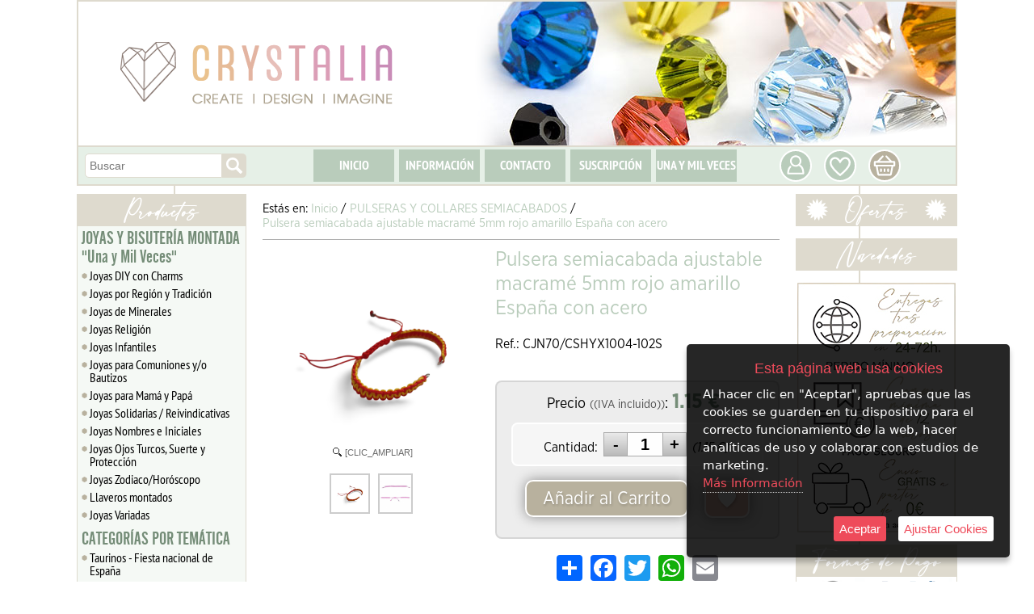

--- FILE ---
content_type: text/html; charset=iso-8859-1
request_url: https://www.abalorioscrystalia.com/abalorioscrystalia/11848064/pulsera-semiacabada-ajustable-macrame-5mm-rojo-amarillo-espana-con-acero.html
body_size: 26335
content:
<!doctype html>
<html lang="es">

<head>
<link rel="dns-prefetch" href="//www.urbecom.com" />
<link rel="dns-prefetch" href="//connect.facebook.net" />
<link rel="dns-prefetch" href="//google-analytics.com" />
<script src="https://www.urbecom.com/min/g=tiendasjs" type="text/javascript"></script>
<link rel="stylesheet" type="text/css" href="https://www.urbecom.com/min/g=tiendascss"/>

<meta charset="utf-8">
<meta http-equiv="X-UA-Compatible" content="IE=edge,chrome=1">
<title>Pulsera de macramé corredera rojo y amarilo</title>
<link href="/abalorioscrystalia/11848064/pulsera-semiacabada-ajustable-macrame-5mm-rojo-amarillo-espana-con-acero.html" rel="canonical" />
<link href="https://www.abalorioscrystalia.com/" rel="alternate" hreflang="es" />
<meta name="description" content="Pulsera semiacabada de España en macramé rojo y amarilla con detalles de acero para montar tus diseños"/>
<meta name="keywords" content="pulseras, detalles comunión, detalles para bodas, pulseras para montar, macramé"/>
<meta name="viewport" content="width=device-width, initial-scale=1">

<meta name="verification" content="b5f20d1312deb0e94f4c2f2ecb49be81" />
<meta name="theme-color" content="#ffffff"/>
<meta name="msapplication-navbutton-color" content="#ffffff"/>

<script src="https://www.urbecom.com/js/menuMovil/modernizr.custom.js"></script>
<link href="/faviconcorazon2025.png" rel="shortcut icon">
<link href="/styles2.css" rel="stylesheet" type="text/css"/>
<link href="/styleBase2.css" rel="stylesheet" type="text/css"/>
<script src="/modulos/funciones.js"></script>
<script src="/modulos/jquery.dlmenu.js"></script>

<link rel="stylesheet" type="text/css" href="https://www.urbecom.com/css/comentarios/comentarios.css" />
<link rel="stylesheet" type="text/css" href="https://www.urbecom.com/css/pestanas/pestanas.css" />
<script type="text/javascript" defer="defer">var options={title:"Esta página web usa cookies",message:"Al hacer clic en \"Aceptar\", apruebas que las cookies se guarden en tu dispositivo para el correcto funcionamiento de la web, hacer analíticas de uso y colaborar con estudios de marketing.",delay:600,expires:1,link:"http://www.abalorioscrystalia.com/index.php?page=121379&p=abalorioscrystalia",uncheckBoxes:!0,acceptBtnLabel:"Aceptar",advancedBtnLabel:"Ajustar Cookies",moreInfoLabel:"<br>Más Información",cookieTypesTitle:"Selecciona las cookies que quieres Aceptar",fixedCookieTypeLabel:"Esenciales",fixedCookieTypeDesc:"Cookies estrictamente necesarias para el buen funcionamiento de la web.",cookieTypes:[{type:"Analíticas",value:"analytics",description:"Cookies relacionadas con visitas, tipos de navegador, etc."},{type:"Marketing",value:"marketing",description:"Cookies relacionadas con marketing, newsletters, social media, etc."}]};$(document).ready(function(){$("body").ihavecookies(options),$.fn.ihavecookies.preference("marketing"),$.fn.ihavecookies.preference("analytics"),$("#ihavecookiesBtn").on("click",function(){$("body").ihavecookies(options,"reinit")})});</script><link rel="stylesheet" type="text/css" href="https://www.urbecom.com/css/PrRelacionadosSlider/relacionados-slider.css" media="screen" />
<meta property="og:title" content="Pulsera de macramé corredera rojo y amarilo" />
<meta property="og:url" content="/abalorioscrystalia/11848064/pulsera-semiacabada-ajustable-macrame-5mm-rojo-amarillo-espana-con-acero.html" />
<meta property="og:description" content="Pulsera semiacabada de España en macramé rojo y amarilla con detalles de acero para montar tus diseños" />
<link rel="image_src" href="https://www.abalorioscrystalia.com/uploaded_images/99396697.png">
<meta property="og:image" content="https://www.abalorioscrystalia.com/uploaded_images/99396697.png" />
<meta property="og:type" content="article" />

<script type="application/ld+json">{ "@context": "http://schema.org", "@type": "WebSite", "url": "https://www.abalorioscrystalia.com/", "potentialAction": { "@type": "SearchAction", "target": "https://www.abalorioscrystalia.com/index.php?p=abalorioscrystalia&proceed_search=1&mod=products&search_by={query}", "query-input": "required name=query" }}</script>

<!-- Google tag (gtag.js) -->
<script async src="https://www.googletagmanager.com/gtag/js?id=G-5L9Z77CCFL"></script>
<script>
  window.dataLayer = window.dataLayer || [];
  function gtag(){dataLayer.push(arguments);}
  gtag('js', new Date());

  gtag('config', 'G-5L9Z77CCFL');
</script>
<script>
(function(i,s,o,g,r,a,m){i['GoogleAnalyticsObject']=r;i[ r]=i[ r]||function(){
(i[ r].q=i[ r].q||[]).push(arguments)},i[ r].l=1*new Date();a=s.createElement(o),
m=s.getElementsByTagName(o)[0];a.async=1;a.src=g;m.parentNode.insertBefore(a,m)
})(window,document,'script','https://www.google-analytics.com/analytics.js','ga');

ga('create', 'GA_TRACKING_ID', 'auto');
ga('send', 'pageview');
</script>
<!-- Global site tag (gtag.js) - Google Ads: 957839204 --> <script async src="https://www.googletagmanager.com/gtag/js?id=AW-957839204"></script> <script> window.dataLayer = window.dataLayer || []; function gtag(){dataLayer.push(arguments);} gtag('js', new Date()); gtag('config', 'AW-957839204'); </script>
<!-- Google Tag Manager -->
<script>(function(w,d,s,l,i){w[l]=w[l]||[];w[l].push({'gtm.start':
new Date().getTime(),event:'gtm.js'});var f=d.getElementsByTagName(s)[0],
j=d.createElement(s),dl=l!='dataLayer'?'&l='+l:'';j.async=true;j.src=
'https://www.googletagmanager.com/gtm.js?id='+i+dl;f.parentNode.insertBefore(j,f);
})(window,document,'script','dataLayer','GTM-WN8LRXTW');</script>
<!-- End Google Tag Manager -->

</head>

<body>
<!-- Google Tag Manager (noscript) -->
<noscript><iframe src="https://www.googletagmanager.com/ns.html?id=GTM-WN8LRXTW"
height="0" width="0" style="display:none;visibility:hidden"></iframe></noscript>
<!-- End Google Tag Manager (noscript) -->


<!-- ----------------------------------------------------------------------------------------------------------------- -->

<header>

<!-- --------------------------------------- CABECERA WEB ------------------------------------------------------------ -->

<div id="CabzWeb">

  <div id="cabecera">
  
    <div class="cabzImagen"></div>

    <div class="logo amplia2">
      <a href="/" style="display:inherit;"><img src="/images/logoWeb2.png" alt="Abalorios Crystalia"/></a>
    </div>

    <div id="buscarWeb">
      <!--TEMPLATE_BUSCADOR-->
      <form id="busca" name="buscaWeb" method="get" action="/index.php">
        <input type="hidden" value="abalorioscrystalia" name="p">
        <input type="hidden" value="1" name="proceed_search">
        <input type="hidden" value="products" name="mod">
        <div class="capaFlexCen">
          <input placeholder="Buscar" name="search_by" class="buscar efectos flotar" />
          <a onClick="document.buscaWeb.submit(); return false" href="#" class="botonBuscar ampliar imags"><img src="/images/busca-lupa.svg" alt="Lupa"/></a>
        </div>
      </form>  
      <!--FIN_TEMPLATE_BUSCADOR-->
    </div>
    
    <div id="cabeceraMenu">
      <!--TEMPLATE_MENU_SECCIONES_MULTI-->
      <ul class="nav">
<li><a href="/index.php?page=19685&amp;p=abalorioscrystalia">INICIO</a></li>
<li><a href="/index.php?page=19686&amp;p=abalorioscrystalia">INFORMACIÓN</a></li>
<li><a href="/index.php?page=19782&amp;p=abalorioscrystalia">CONTACTO</a></li>
<li><a href="/index.php?page=19783&amp;p=abalorioscrystalia">SUSCRIPCIÓN</a></li>
<li><a href="/index.php?page=28473&amp;p=abalorioscrystalia"> UNA Y MIL VECES </a></li>
</ul><!--FIN_TEMPLATE_MENU_SECCIONES_MULTI-->
    </div>

    <div id="usuarios" class="ampliar">
      <a href="/index.php?page=128830&p=abalorioscrystalia"><img src="/images/usuarios.svg" alt="Usuarios"/></a>
    </div>

    <div class="wishList ampliar">
      <a href="/index.php?mod=wish_list"><img src="/images/wishList.svg" alt="WishList"/></a>
    </div>

    <div id="carroWeb">
      <div class="carroIcono ampliar"><a href="/index.php?mod=cart&p=abalorioscrystalia"><img src="/images/carrito.svg" alt="carrito"/></a></div>
      <div id="carritoWeb"></div>
    </div>

  </div>

</div>

<!-- --------------------------------------- CABECERA MOVIL ---------------------------------------------------------- -->

<div id="CabzMov">

  <div id="menu-fondo">

    <div id="menu-cat">
      <script src="/modulos/dropdownmovilscript.js"></script>
	  <script src="/modulos/doubletaptogo.js"></script>
      <script>$( '#nav2 li:has(ul)' ).doubleTapToGo();</script>
      <nav id="nav2" role="navigation">
        <a class="toggleMenu" href="#"><img src="/images/btnTienda_es.svg" alt="Tienda"></a>
        <!--TEMPLATE_MENU_CATEGORIAS_MULTI_MOVIL-->
        <ul class="nav2">
	<li><a href="/abalorioscrystalia/c162451/joyas-y-bisuteria-montada-una-y-mil-veces.html">JOYAS Y BISUTERÍA MONTADA  "Una y Mil Veces"</a>
		
        <ul>
<li><a href="/abalorioscrystalia/c455434/joyas-diy-con-charms.html">Joyas DIY con Charms</a></li>
			<li><a href="/abalorioscrystalia/c455121/joyas-por-region-y-tradicion.html">Joyas por Región y Tradición</a>
				
        <ul>
<li><a href="/abalorioscrystalia/c455142/tradicion-espanola.html">Tradición Española</a></li>
<li><a href="/abalorioscrystalia/c455122/andalucia.html">Andalucía</a></li>
<li><a href="/abalorioscrystalia/c455127/aragon.html">Aragón</a></li>
<li><a href="/abalorioscrystalia/c455128/asturias.html">Asturias</a></li>
<li><a href="/abalorioscrystalia/c455129/baleares.html">Baleares</a></li>
<li><a href="/abalorioscrystalia/c455125/canarias.html">Canarias</a></li>
<li><a href="/abalorioscrystalia/c455134/cantabria.html">Cantabria</a></li>
<li><a href="/abalorioscrystalia/c455130/castilla-la-mancha.html">Castilla la Mancha</a></li>
<li><a href="/abalorioscrystalia/c455124/castilla-y-leon.html">Castilla y León</a></li>
<li><a href="/abalorioscrystalia/c455126/catalunya.html">Catalunya</a></li>
<li><a href="/abalorioscrystalia/c455131/comunidad-valenciana.html">Comunidad Valenciana</a></li>
<li><a href="/abalorioscrystalia/c455132/extremadura.html">Extremadura</a></li>
<li><a href="/abalorioscrystalia/c455123/galicia.html">Galicia</a></li>
<li><a href="/abalorioscrystalia/c455135/la-rioja.html">La Rioja</a></li>
<li><a href="/abalorioscrystalia/c455133/madrid.html">Madrid</a></li>
<li><a href="/abalorioscrystalia/c455136/murcia.html">Murcia</a></li>
<li><a href="/abalorioscrystalia/c455138/navarra-y-pais-vasco---euskal-herria.html">Navarra y País Vasco - Euskal Herria</a></li>
				</ul>
			</li>
			<li><a href="/abalorioscrystalia/c455116/joyas-de-minerales.html">Joyas de Minerales</a>
				
        <ul>
<li><a href="/abalorioscrystalia/c455115/pulseras-de-piedra.html">Pulseras de Piedra</a></li>
<li><a href="/abalorioscrystalia/c455139/collares-y-colgantes-de-piedra.html">Collares y Colgantes de piedra</a></li>
				</ul>
			</li>
<li><a href="/abalorioscrystalia/c455157/joyas-religion.html">Joyas Religión</a></li>
			<li><a href="/abalorioscrystalia/c455140/joyas-infantiles.html">Joyas Infantiles</a>
				
        <ul>
<li><a href="/abalorioscrystalia/c455120/plata-de-ley-infantil.html">Plata de Ley Infantil</a></li>
				</ul>
			</li>
<li><a href="/abalorioscrystalia/c455155/joyas-para-comuniones-y-o-bautizos.html">Joyas para Comuniones y/o Bautizos</a></li>
<li><a href="/abalorioscrystalia/c455229/joyas-para-mama-y-papa.html">Joyas para Mamá y Papá</a></li>
<li><a href="/abalorioscrystalia/c455158/joyas-solidarias---reivindicativas.html">Joyas Solidarias / Reivindicativas</a></li>
<li><a href="/abalorioscrystalia/c455143/joyas-nombres-e-iniciales.html">Joyas Nombres e Iniciales</a></li>
<li><a href="/abalorioscrystalia/c455144/joyas-ojos-turcos-suerte-y-proteccion.html">Joyas Ojos Turcos, Suerte y Protección</a></li>
<li><a href="/abalorioscrystalia/c455156/joyas-zodiaco-horoscopo.html">Joyas Zodiaco/Horóscopo</a></li>
<li><a href="/abalorioscrystalia/c452986/llaveros-montados.html">Llaveros montados</a></li>
<li><a href="/abalorioscrystalia/c360871/joyas-variadas.html">Joyas Variadas</a></li>
		</ul>
	</li>
	<li><a href="/abalorioscrystalia/c380852/categorias-por-tematica.html">CATEGORÍAS POR TEMÁTICA</a>
		
        <ul>
<li><a href="/abalorioscrystalia/c434050/taurinos---fiesta-nacional-de-espana.html">Taurinos - Fiesta nacional de España</a></li>
<li><a href="/abalorioscrystalia/c444803/euskadi-pais-vasco-navarra.html">Euskadi, Pais Vasco, Navarra</a></li>
<li><a href="/abalorioscrystalia/c449406/bautizos-y-comuniones.html">Bautizos y Comuniones</a></li>
<li><a href="/abalorioscrystalia/c452776/semana-santa--cofradias.html">Semana Santa- Cofradías</a></li>
<li><a href="/abalorioscrystalia/c454984/octubre-rosa.html">Octubre Rosa</a></li>
<li><a href="/abalorioscrystalia/c319563/dia-del-padre-y-la-madre.html">Día del Padre y la Madre</a></li>
<li><a href="/abalorioscrystalia/c360761/el-rocio--flamenco---feria-de-abril-.html">El Rocío- Flamenco - Feria de Abril </a></li>
<li><a href="/abalorioscrystalia/c403298/vuelta-al-cole.html">Vuelta al cole</a></li>
<li><a href="/abalorioscrystalia/c404881/fallas---valencia.html">Fallas - Valencia</a></li>
<li><a href="/abalorioscrystalia/c404882/pilar---aragon---zaragoza.html">Pilar - Aragón - Zaragoza</a></li>
<li><a href="/abalorioscrystalia/c404883/galicia---camino-de-santiago.html">Galicia - Camino de Santiago</a></li>
<li><a href="/abalorioscrystalia/c430413/bebes-y-chupeteros.html">Bebés y chupeteros</a></li>
<li><a href="/abalorioscrystalia/c406114/chapas-con-frases.html">Chapas con frases</a></li>
<li><a href="/abalorioscrystalia/c323826/abalorios-en-tiras.html">Abalorios en tiras</a></li>
		</ul>
	</li>
	<li><a href="/abalorioscrystalia/c445070/detalles-personalizados-y-regalos-eventos.html">DETALLES PERSONALIZADOS Y REGALOS EVENTOS</a>
		
        <ul>
<li><a href="/abalorioscrystalia/c449335/lazos-chapas-y-pines-de-solapa-100-por+cien-personalizados.html">Lazos, Chapas y Pines de solapa 100% personalizados</a></li>
<li><a href="/abalorioscrystalia/c449336/pulseras-de-tela-100-por+cien-personalizadas.html">Pulseras de tela 100% personalizadas</a></li>
<li><a href="/abalorioscrystalia/c449337/llaveros-100-por+cien-personalizados.html">Llaveros 100% Personalizados</a></li>
<li><a href="/abalorioscrystalia/c453087/tarjetas-personalizables.html">TARJETAS PERSONALIZABLES</a></li>
<li><a href="/abalorioscrystalia/c445117/detalles-para-bodas.html">Detalles para Bodas</a></li>
<li><a href="/abalorioscrystalia/c445120/detalles-para-bautizos.html">Detalles para Bautizos</a></li>
<li><a href="/abalorioscrystalia/c445119/detalles-para-comuniones.html">Detalles para Comuniones</a></li>
<li><a href="/abalorioscrystalia/c448066/detalles-cumpleanos.html">Detalles Cumpleaños</a></li>
<li><a href="/abalorioscrystalia/c445122/detalles-cofradias--religion.html">Detalles Cofradias/ Religión</a></li>
		</ul>
	</li>
	<li><a href="/abalorioscrystalia/c454985/zona-solidaria.html">ZONA SOLIDARIA</a>
		
        <ul>
<li><a href="/abalorioscrystalia/c455186/lazos-y-broches-de-solapa.html">Lazos y broches de Solapa</a></li>
<li><a href="/abalorioscrystalia/c434192/pulseras-solidarias---enfermedades-trastornos-y-danos.html">Pulseras solidarias - Enfermedades, trastornos y daños</a></li>
<li><a href="/abalorioscrystalia/c434052/pulseras-lgtbiq-feminismo-y-diversidad-de-genero.html">Pulseras LGTBIQ+, feminismo y diversidad de género</a></li>
		</ul>
	</li>
	<li><a href="/abalorioscrystalia/c405546/cristal.html">CRISTAL</a>
		
        <ul>
<li><a href="/abalorioscrystalia/c406154/frasquitos-y-tarros.html">Frasquitos y Tarros</a></li>
			<li><a href="/abalorioscrystalia/c11577/cristal-tipo-austriaco.html">Cristal tipo Austriaco</a>
				
        <ul>
<li><a href="/abalorioscrystalia/c410017/tupis-de-cristal-3-mm.html">Tupis de cristal 3 mm</a></li>
<li><a href="/abalorioscrystalia/c151399/tupis-de-cristal-4-mm.html">Tupis de cristal 4 mm</a></li>
<li><a href="/abalorioscrystalia/c152846/tupis-de-cristal-6-mm.html">Tupis de cristal 6 mm</a></li>
<li><a href="/abalorioscrystalia/c189685/tupis-de-cristal-8mm.html">Tupis de cristal 8mm</a></li>
<li><a href="/abalorioscrystalia/c453021/rondeles-facetados-2mm.html">Rondeles facetados 2mm</a></li>
<li><a href="/abalorioscrystalia/c405543/rondeles-facetados-3mm.html">Rondeles facetados 3mm</a></li>
<li><a href="/abalorioscrystalia/c410018/rondeles-facetados-4mm.html">Rondeles facetados 4mm</a></li>
<li><a href="/abalorioscrystalia/c405544/rondeles-facetados-6mm.html">Rondeles facetados 6mm</a></li>
<li><a href="/abalorioscrystalia/c405545/rondeles-facetados-8mm.html">Rondeles facetados 8mm</a></li>
<li><a href="/abalorioscrystalia/c255502/chatones-y-similes.html">Chatones y símiles</a></li>
				</ul>
			</li>
			<li><a href="/abalorioscrystalia/c237194/cristal-checo.html">Cristal Checo</a>
				
        <ul>
<li><a href="/abalorioscrystalia/c258312/bolas-checas-4mm.html">Bolas checas 4mm</a></li>
<li><a href="/abalorioscrystalia/c258311/bolas-checas-6mm.html">Bolas checas 6mm</a></li>
<li><a href="/abalorioscrystalia/c264050/bolas-checas-8mm.html">Bolas checas 8mm</a></li>
				</ul>
			</li>
<li><a href="/abalorioscrystalia/c171191/-cristal-liso.html"> Cristal liso</a></li>
<li><a href="/abalorioscrystalia/c223155/cristal-craquelado.html">Cristal craquelado</a></li>
			<li><a href="/abalorioscrystalia/c152461/rocalla-de-cristal.html">Rocalla de cristal</a>
				
        <ul>
<li><a href="/abalorioscrystalia/c170201/rocalla-10-0-2-3-mm-aprox-.html">Rocalla 10/0 (2,3 mm aprox)</a></li>
<li><a href="/abalorioscrystalia/c405409/rocalla-7-0-3mm-aprox-.html">Rocalla 7/0 (3mm aprox)</a></li>
<li><a href="/abalorioscrystalia/c178187/rocalla-canutillo.html">Rocalla canutillo</a></li>
<li><a href="/abalorioscrystalia/c230098/rocalla-6-0-3-6---4-0-mm-aprox-.html">Rocalla 6/0 (3.6 - 4 .0 mm aprox.)</a></li>
				</ul>
			</li>
			<li><a href="/abalorioscrystalia/c194454/perlas-de-cristal.html">Perlas de cristal</a>
				
        <ul>
<li><a href="/abalorioscrystalia/c194455/perlas-4mm.html">Perlas 4mm</a></li>
<li><a href="/abalorioscrystalia/c194456/perlas-6mm.html">Perlas 6mm</a></li>
<li><a href="/abalorioscrystalia/c194457/perlas-8mm.html">Perlas 8mm</a></li>
<li><a href="/abalorioscrystalia/c194458/perlas-10-y-12mm.html">Perlas 10 y 12mm</a></li>
				</ul>
			</li>
<li><a href="/abalorioscrystalia/c203869/cristal-estilo-murano-tipo-pandora.html">Cristal estilo murano tipo pandora</a></li>
<li><a href="/abalorioscrystalia/c171193/ojos-turcos.html">Ojos Turcos</a></li>
<li><a href="/abalorioscrystalia/c173125/cristal-milflores-y-espiral.html">Cristal Milflores y Espiral</a></li>
<li><a href="/abalorioscrystalia/c245061/cristales-para-camafeos.html">Cristales para camafeos</a></li>
		</ul>
	</li>
	<li><a href="/abalorioscrystalia/c405539/hotfix-termofijable.html">HOTFIX TERMOFIJABLE</a>
		
        <ul>
			<li><a href="/abalorioscrystalia/c186755/cristales-hotfix-artyfix.html">Cristales Hotfix Art&Fix</a>
				
        <ul>
<li><a href="/abalorioscrystalia/c241153/hotfix-artyfix-ss6-2mm.html">Hotfix Art&Fix SS6 2mm</a></li>
<li><a href="/abalorioscrystalia/c198789/hotfix-artyfix-ss10-3mm.html">Hotfix Art&Fix SS10 3mm</a></li>
<li><a href="/abalorioscrystalia/c198791/hotfix-artyfix-ss16-4mm.html">Hotfix Art&Fix SS16 4mm</a></li>
<li><a href="/abalorioscrystalia/c198792/hotfix-artyfix-ss20-5mm.html">Hotfix Art&Fix SS20 5mm</a></li>
<li><a href="/abalorioscrystalia/c405889/hotfix-artyfix---otros-tamanos.html">Hotfix Art&Fix - Otros tamaños</a></li>
				</ul>
			</li>
<li><a href="/abalorioscrystalia/c405407/hotfix-artyfix---gran-cantidad.html">Hotfix Art&Fix - Gran cantidad</a></li>
<li><a href="/abalorioscrystalia/c169622/herramientas-y-accesorios-artyfix.html">Herramientas y Accesorios Art&Fix</a></li>
<li><a href="/abalorioscrystalia/c278179/disenos-transfer.html">Diseños transfer</a></li>
<li><a href="/abalorioscrystalia/c404380/hotfix-artyfix---pedido-a-fabrica.html">Hotfix Art&Fix - Pedido a Fábrica</a></li>
		</ul>
	</li>
	<li><a href="/abalorioscrystalia/c384693/piedra---minerales.html">PIEDRA / MINERALES</a>
		
        <ul>
<li><a href="/abalorioscrystalia/c453026/ambar.html">Ámbar</a></li>
<li><a href="/abalorioscrystalia/c391277/agata-lisa-y-bandeada.html">Ágata lisa y bandeada</a></li>
<li><a href="/abalorioscrystalia/c380966/agata-carneola.html">Ágata Carneola</a></li>
<li><a href="/abalorioscrystalia/c309845/agata-india.html">Ágata India</a></li>
<li><a href="/abalorioscrystalia/c405538/aguamarina.html">Aguamarina</a></li>
<li><a href="/abalorioscrystalia/c310238/amatista.html">Amatista</a></li>
<li><a href="/abalorioscrystalia/c432157/amazonita.html">Amazonita</a></li>
<li><a href="/abalorioscrystalia/c452998/apatito.html">Apatito</a></li>
<li><a href="/abalorioscrystalia/c405222/aventurina-azul.html">Aventurina Azul</a></li>
<li><a href="/abalorioscrystalia/c441724/aventurina-verde.html">Aventurina Verde</a></li>
<li><a href="/abalorioscrystalia/c309843/aventurina-oro---gold-stone.html">Aventurina Oro / Gold stone</a></li>
<li><a href="/abalorioscrystalia/c430421/azabache.html">Azabache</a></li>
<li><a href="/abalorioscrystalia/c453025/calcedonia.html">Calcedonia</a></li>
<li><a href="/abalorioscrystalia/c404706/cuarzo-blanco---cristal.html">Cuarzo Blanco / Cristal</a></li>
<li><a href="/abalorioscrystalia/c404708/cuarzo-citrino.html">Cuarzo Citrino</a></li>
<li><a href="/abalorioscrystalia/c404709/cuarzo-rosa.html">Cuarzo Rosa</a></li>
<li><a href="/abalorioscrystalia/c453034/fluorita.html">Fluorita</a></li>
<li><a href="/abalorioscrystalia/c348647/granate.html">Granate</a></li>
<li><a href="/abalorioscrystalia/c392636/hematita.html">Hematita</a></li>
<li><a href="/abalorioscrystalia/c310239/howlita-blanca.html">Howlita Blanca</a></li>
<li><a href="/abalorioscrystalia/c332673/howlita-colores.html">Howlita Colores</a></li>
<li><a href="/abalorioscrystalia/c309848/howlita-turquesa.html">Howlita Turquesa</a></li>
<li><a href="/abalorioscrystalia/c404710/jaspe-paisaje.html">Jaspe Paisaje</a></li>
<li><a href="/abalorioscrystalia/c452997/jaspe-dalmata.html">Jaspe Dálmata</a></li>
<li><a href="/abalorioscrystalia/c453022/jaspe-rojo.html">Jaspe Rojo</a></li>
<li><a href="/abalorioscrystalia/c453024/jade.html">Jade</a></li>
<li><a href="/abalorioscrystalia/c309846/lapislazuli.html">Lapislázuli</a></li>
<li><a href="/abalorioscrystalia/c405406/lava-volcanica.html">Lava Volcánica</a></li>
<li><a href="/abalorioscrystalia/c441726/labradorita.html">Labradorita</a></li>
<li><a href="/abalorioscrystalia/c453028/larimar.html">Larimar</a></li>
<li><a href="/abalorioscrystalia/c453033/morganita.html">Morganita</a></li>
<li><a href="/abalorioscrystalia/c309842/malaquita.html">Malaquita</a></li>
<li><a href="/abalorioscrystalia/c437670/obsidiana.html">Obsidiana</a></li>
<li><a href="/abalorioscrystalia/c391268/ojo-de-gato.html">Ojo de Gato</a></li>
<li><a href="/abalorioscrystalia/c405926/ojo-de-tigre.html">Ojo de Tigre</a></li>
<li><a href="/abalorioscrystalia/c309847/opalita.html">Opalita</a></li>
<li><a href="/abalorioscrystalia/c404711/onix-negro.html">Onix negro</a></li>
<li><a href="/abalorioscrystalia/c453027/piedra-luna---adularia.html">Piedra Luna - Adularia</a></li>
<li><a href="/abalorioscrystalia/c453029/piedra-sol.html">Piedra Sol</a></li>
<li><a href="/abalorioscrystalia/c453031/rodocrosita.html">Rodocrosita</a></li>
<li><a href="/abalorioscrystalia/c453032/rodonita.html">Rodonita</a></li>
<li><a href="/abalorioscrystalia/c453035/pirita.html">Pirita</a></li>
<li><a href="/abalorioscrystalia/c310237/sodalita.html">Sodalita</a></li>
<li><a href="/abalorioscrystalia/c441729/turmalina.html">Turmalina</a></li>
<li><a href="/abalorioscrystalia/c453030/selenita.html">Selenita</a></li>
<li><a href="/abalorioscrystalia/c404381/unakita.html">Unakita</a></li>
<li><a href="/abalorioscrystalia/c402806/otras-piedras.html">Otras piedras</a></li>
<li><a href="/abalorioscrystalia/c453036/piedras-de-forma-irregular.html">Piedras de forma irregular</a></li>
		</ul>
	</li>
	<li><a href="/abalorioscrystalia/c384697/perlas-naturales-nacar-y-coral.html">PERLAS NATURALES, NÁCAR Y CORAL</a>
		
        <ul>
<li><a href="/abalorioscrystalia/c206387/coral-natural.html">Coral natural</a></li>
<li><a href="/abalorioscrystalia/c370310/perlas-cultivadas.html">Perlas cultivadas</a></li>
<li><a href="/abalorioscrystalia/c370294/nacar-y-conchas-blancas-de-agua-dulce.html">Nácar y conchas blancas de agua dulce</a></li>
<li><a href="/abalorioscrystalia/c370295/nacar-y-conchas-tenidas-de-agua-dulce.html">Nácar y conchas teñidas de agua dulce</a></li>
<li><a href="/abalorioscrystalia/c441730/nacar-y-conchas-blancas-de-mar.html">Nácar y conchas blancas de mar</a></li>
		</ul>
	</li>
	<li><a href="/abalorioscrystalia/c384698/metal.html">METAL</a>
		
        <ul>
			<li><a href="/abalorioscrystalia/c449544/aleacion-de-zinc.html">Aleación de Zinc</a>
				
        <ul>
					<li><a href="/abalorioscrystalia/c205634/abalorios-aleacion-de-zinc.html">Abalorios Aleación de Zinc</a>
						
        <ul>
<li><a href="/abalorioscrystalia/c441742/cierres-arandelas-bolas-y-tubos-lisos.html">Cierres Arandelas, bolas y tubos lisos</a></li>
<li><a href="/abalorioscrystalia/c441744/cierres-arandelas-bolas-y-tubos-con-dibujo.html">Cierres, Arandelas, bolas y tubos con dibujo</a></li>
<li><a href="/abalorioscrystalia/c441743/figuras-variadas.html">Figuras variadas</a></li>
						</ul>
					</li>
					<li><a href="/abalorioscrystalia/c205644/colgantes-aleacion-de-zinc.html">Colgantes Aleación de Zinc</a>
						
        <ul>
<li><a href="/abalorioscrystalia/c359155/animales-y-plantas.html">Animales y plantas</a></li>
<li><a href="/abalorioscrystalia/c359156/religion-y-cruces.html">Religión y Cruces</a></li>
<li><a href="/abalorioscrystalia/c359157/figuras-y-objetos.html">Figuras y Objetos</a></li>
<li><a href="/abalorioscrystalia/c359158/eventos-y-familia.html">Eventos y Familia</a></li>
<li><a href="/abalorioscrystalia/c359159/cultura-y-tradicion.html">Cultura y tradición</a></li>
<li><a href="/abalorioscrystalia/c359160/mensajes-frases-y-citas.html">Mensajes, frases y citas</a></li>
<li><a href="/abalorioscrystalia/c359162/llamadores-de-angeles.html">Llamadores de Ángeles</a></li>
						</ul>
					</li>
<li><a href="/abalorioscrystalia/c378674/conectores-aleacion-de-zinc.html">Conectores Aleación de Zinc</a></li>
				</ul>
			</li>
<li><a href="/abalorioscrystalia/c386901/acero-inoxidable.html">Acero inoxidable</a></li>
			<li><a href="/abalorioscrystalia/c405535/fornituras-de-cobre-y-laton.html">Fornituras de Cobre y Latón</a>
				
        <ul>
<li><a href="/abalorioscrystalia/c190871/alcayatas-cancamos-y-hembrillas.html">Alcayatas, cáncamos y hembrillas</a></li>
					<li><a href="/abalorioscrystalia/c11995/anillas.html">Anillas</a>
						
        <ul>
<li><a href="/abalorioscrystalia/c316774/anillas-simples.html">Anillas simples</a></li>
<li><a href="/abalorioscrystalia/c316775/anillas-dobles-llavero.html">Anillas dobles/llavero</a></li>
<li><a href="/abalorioscrystalia/c316776/otras-anillas.html">Otras anillas</a></li>
						</ul>
					</li>
<li><a href="/abalorioscrystalia/c162210/anillos.html">Anillos</a></li>
<li><a href="/abalorioscrystalia/c302145/barras-y-tubos-espaciadores.html">Barras y tubos Espaciadores</a></li>
<li><a href="/abalorioscrystalia/c151597/bastones-alfileres.html">Bastones, alfileres</a></li>
<li><a href="/abalorioscrystalia/c405408/bolas-espaciadoras.html">Bolas Espaciadoras</a></li>
<li><a href="/abalorioscrystalia/c162208/broches-y-agujones.html">Broches y Agujones</a></li>
					<li><a href="/abalorioscrystalia/c209961/camafeos.html">Camafeos</a>
						
        <ul>
<li><a href="/abalorioscrystalia/c209963/camafeos-simples.html">Camafeos simples</a></li>
<li><a href="/abalorioscrystalia/c209965/cristales-cabuchones-para-camafeos.html">Cristales cabuchones para camafeos</a></li>
<li><a href="/abalorioscrystalia/c209967/anillos-camafeo.html">Anillos camafeo</a></li>
<li><a href="/abalorioscrystalia/c209969/imperdibles.html">Imperdibles</a></li>
						</ul>
					</li>
<li><a href="/abalorioscrystalia/c310373/capuchones.html">Capuchones</a></li>
<li><a href="/abalorioscrystalia/c11994/casquillas-y-filigranas.html">Casquillas y Filigranas</a></li>
<li><a href="/abalorioscrystalia/c173488/cascabeles.html">Cascabeles</a></li>
<li><a href="/abalorioscrystalia/c12001/chafas-y-topes.html">Chafas y Topes</a></li>
					<li><a href="/abalorioscrystalia/c255632/cierres.html">Cierres</a>
						
        <ul>
<li><a href="/abalorioscrystalia/c255634/paso-plano.html">Paso plano</a></li>
<li><a href="/abalorioscrystalia/c255635/mosquetones-y-reasas.html">Mosquetones y reasas</a></li>
<li><a href="/abalorioscrystalia/c255636/aro-barrita.html">Aro-Barrita</a></li>
<li><a href="/abalorioscrystalia/c255643/para-bolsos-cajitas-.html">Para bolsos, cajitas ...</a></li>
<li><a href="/abalorioscrystalia/c255644/cordon.html">Cordón</a></li>
<li><a href="/abalorioscrystalia/c303130/cierres-montados-con-terminales.html">Cierres montados con terminales</a></li>
						</ul>
					</li>
<li><a href="/abalorioscrystalia/c406150/colgadores.html">Colgadores</a></li>
<li><a href="/abalorioscrystalia/c302147/cristal-montado-en-metal-espaciadores.html">Cristal montado en metal espaciadores</a></li>
<li><a href="/abalorioscrystalia/c178702/esferas-o-cabezas-de-reloj.html">Esferas o cabezas de reloj</a></li>
<li><a href="/abalorioscrystalia/c172986/gemelos.html">Gemelos</a></li>
<li><a href="/abalorioscrystalia/c333380/gomas-para-gafas.html">Gomas para gafas</a></li>
<li><a href="/abalorioscrystalia/c173110/horquillas-diademas-y-peinetas.html">Horquillas,Diademas y Peinetas</a></li>
<li><a href="/abalorioscrystalia/c197694/llaveros.html">Llaveros</a></li>
<li><a href="/abalorioscrystalia/c197289/marcapaginas-metalicos.html">Marcapáginas metálicos</a></li>
<li><a href="/abalorioscrystalia/c189396/marcos-para-cuentas.html">Marcos para cuentas</a></li>
<li><a href="/abalorioscrystalia/c242087/monederos-y-bolsos.html">Monederos y bolsos</a></li>
<li><a href="/abalorioscrystalia/c152835/pendientes-y-accesorios.html">Pendientes y Accesorios</a></li>
<li><a href="/abalorioscrystalia/c273950/pinzas-tipo-clip-chupetero.html">Pinzas tipo clip chupetero</a></li>
<li><a href="/abalorioscrystalia/c151616/pulseras-tipo-pandora.html">Pulseras tipo pandora</a></li>
<li><a href="/abalorioscrystalia/c210556/remaches-y-tachuelas.html">Remaches y Tachuelas</a></li>
<li><a href="/abalorioscrystalia/c189414/tapanudos.html">Tapanudos</a></li>
<li><a href="/abalorioscrystalia/c255633/terminales.html">Terminales</a></li>
				</ul>
			</li>
			<li><a href="/abalorioscrystalia/c189476/plata-de-ley-europea.html">Plata de Ley Europea</a>
				
        <ul>
<li><a href="/abalorioscrystalia/c384857/productos-personalizados.html">Productos personalizados</a></li>
<li><a href="/abalorioscrystalia/c189478/anillas-de-plata.html">Anillas de plata</a></li>
<li><a href="/abalorioscrystalia/c189477/bastones-de-plata.html">Bastones de plata</a></li>
<li><a href="/abalorioscrystalia/c298370/bolas-y-espaciadores-de-plata.html">Bolas y espaciadores de plata</a></li>
<li><a href="/abalorioscrystalia/c298375/casquillas-y-filigranas-de-plata.html">Casquillas y filigranas de plata</a></li>
<li><a href="/abalorioscrystalia/c298371/chafas-de-plata.html">Chafas de plata</a></li>
<li><a href="/abalorioscrystalia/c190351/cierres-de-plata.html">Cierres de plata</a></li>
<li><a href="/abalorioscrystalia/c298377/colgantes-charms-de-plata.html">Colgantes charms de plata</a></li>
<li><a href="/abalorioscrystalia/c298374/conectores-de-plata.html">Conectores de plata</a></li>
<li><a href="/abalorioscrystalia/c298373/enganches-para-colgante-de-plata.html">Enganches para colgante de plata</a></li>
<li><a href="/abalorioscrystalia/c298376/gargantillas-y-extensoras-de-plata.html">Gargantillas y extensoras de plata</a></li>
<li><a href="/abalorioscrystalia/c189480/pendientes-y-accesorios-de-plata.html">Pendientes y accesorios de plata</a></li>
<li><a href="/abalorioscrystalia/c298372/tapanudos-de-plata.html">Tapanudos de plata</a></li>
<li><a href="/abalorioscrystalia/c298369/terminales-de-plata.html">Terminales de plata</a></li>
				</ul>
			</li>
			<li><a href="/abalorioscrystalia/c312178/zamak-banado-en-plata.html">ZAMAK bañado en plata</a>
				
        <ul>
<li><a href="/abalorioscrystalia/c312179/colgantes-de-zamak-banado-en-plata.html">Colgantes de Zamak bañado en Plata</a></li>
<li><a href="/abalorioscrystalia/c312180/conectores-de-zamak-banado-en-plata.html">Conectores de Zamak bañado en plata</a></li>
<li><a href="/abalorioscrystalia/c318822/fornituras-de-zamak-banado-en-plata.html">Fornituras de Zamak bañado en plata</a></li>
<li><a href="/abalorioscrystalia/c330720/entrepiezas-de-zamak-banado-en-plata.html">Entrepiezas de Zamak bañado en plata</a></li>
				</ul>
			</li>
<li><a href="/abalorioscrystalia/c209959/abalorios-de-aluminio.html">Abalorios de Aluminio</a></li>
		</ul>
	</li>
<li><a href="/abalorioscrystalia/c194427/pulseras-y-collares-semiacabados.html">PULSERAS Y COLLARES SEMIACABADOS</a></li>
	<li><a href="/abalorioscrystalia/c384701/cadenas-y-alambres.html">CADENAS Y ALAMBRES</a>
		
        <ul>
<li><a href="/abalorioscrystalia/c416627/hilo-de-cobre.html">Hilo de Cobre</a></li>
<li><a href="/abalorioscrystalia/c189642/cadenas-metalicas.html">Cadenas metálicas</a></li>
<li><a href="/abalorioscrystalia/c264065/cadenitas-extensoras.html">Cadenitas extensoras</a></li>
			<li><a href="/abalorioscrystalia/c189589/alambre-y-aluminio-magico.html">Alambre y aluminio mágico</a>
				
        <ul>
<li><a href="/abalorioscrystalia/c283063/aluminio-de-1-mm.html">Aluminio de 1 mm</a></li>
<li><a href="/abalorioscrystalia/c283064/alumnio-de-1-5-mm.html">Alumnio de 1,5 mm</a></li>
<li><a href="/abalorioscrystalia/c283068/aluminio-plano.html">Aluminio plano</a></li>
				</ul>
			</li>
<li><a href="/abalorioscrystalia/c207184/acero-recubierto-flexible.html">Acero recubierto flexible</a></li>
<li><a href="/abalorioscrystalia/c210165/acero-memoria.html">Acero memoria</a></li>
		</ul>
	</li>
	<li><a href="/abalorioscrystalia/c384695/madera.html">MADERA</a>
		
        <ul>
<li><a href="/abalorioscrystalia/c453602/cruces-de-madera.html">Cruces de madera</a></li>
<li><a href="/abalorioscrystalia/c283081/bolas-de-madera.html">Bolas de madera</a></li>
<li><a href="/abalorioscrystalia/c209970/botones-de-madera.html">Botones de madera</a></li>
<li><a href="/abalorioscrystalia/c189397/colgantes-y-conectores.html">Colgantes y conectores</a></li>
<li><a href="/abalorioscrystalia/c203910/cubos.html">Cubos</a></li>
<li><a href="/abalorioscrystalia/c203913/donuts.html">Donuts</a></li>
<li><a href="/abalorioscrystalia/c180160/figuras-variadas-madera.html">Figuras variadas madera</a></li>
<li><a href="/abalorioscrystalia/c376798/madera-de-coco.html">Madera de coco</a></li>
<li><a href="/abalorioscrystalia/c406149/olivas-de-madera.html">Olivas de madera</a></li>
<li><a href="/abalorioscrystalia/c406148/rondeles-de-madera.html">Rondeles de madera</a></li>
<li><a href="/abalorioscrystalia/c203926/tubos.html">Tubos</a></li>
		</ul>
	</li>
	<li><a href="/abalorioscrystalia/c384696/ceramica-y-fimo.html">CERÁMICA Y FIMO</a>
		
        <ul>
<li><a href="/abalorioscrystalia/c177069/abalorios-de-ceramica.html">Abalorios de Cerámica</a></li>
<li><a href="/abalorioscrystalia/c194413/abalorios-de-fimo.html">Abalorios de fimo</a></li>
		</ul>
	</li>
	<li><a href="/abalorioscrystalia/c405537/hilos-cintas-y-cordones.html">HILOS, CINTAS Y CORDONES</a>
		
        <ul>
			<li><a href="/abalorioscrystalia/c189583/algodon-encerado.html">Algodón encerado</a>
				
        <ul>
<li><a href="/abalorioscrystalia/c256211/algodon-encerado-1-mm.html">Algodón encerado 1 mm</a></li>
<li><a href="/abalorioscrystalia/c256210/algodon-encerado-1-5-mm.html">Algodón encerado 1.5 mm</a></li>
<li><a href="/abalorioscrystalia/c393813/algodon-encerado-2-mm.html">Algodón encerado 2 mm</a></li>
				</ul>
			</li>
<li><a href="/abalorioscrystalia/c370296/algodon-trenzado.html">Algodón trenzado</a></li>
			<li><a href="/abalorioscrystalia/c189586/antelina.html">Antelina</a>
				
        <ul>
<li><a href="/abalorioscrystalia/c303063/antelina-ancho-3-mm.html">Antelina ancho 3 mm</a></li>
<li><a href="/abalorioscrystalia/c303064/antelina-ancho-5-mm.html">Antelina ancho 5 mm</a></li>
<li><a href="/abalorioscrystalia/c343575/otras-antelinas.html">Otras Antelinas</a></li>
				</ul>
			</li>
<li><a href="/abalorioscrystalia/c256247/caucho.html">Caucho</a></li>
<li><a href="/abalorioscrystalia/c210988/cintas-y-lazos.html">Cintas y Lazos</a></li>
<li><a href="/abalorioscrystalia/c445235/cintas-elasticas.html">Cintas Elásticas</a></li>
<li><a href="/abalorioscrystalia/c445236/cinta-banderas.html">Cinta Banderas</a></li>
			<li><a href="/abalorioscrystalia/c189582/cola-de-raton.html">Cola de ratón</a>
				
        <ul>
<li><a href="/abalorioscrystalia/c290551/cola-de-raton-1mm.html">Cola de Ratón 1mm</a></li>
<li><a href="/abalorioscrystalia/c290552/cola-de-raton-2mm.html">Cola de Ratón 2mm</a></li>
<li><a href="/abalorioscrystalia/c455232/cola-de-raton-1-5mm.html">Cola de ratón 1.5mm</a></li>
				</ul>
			</li>
<li><a href="/abalorioscrystalia/c256220/collares-y-pulseras-acabados.html">Collares y pulseras acabados</a></li>
<li><a href="/abalorioscrystalia/c448794/cordon-elastico.html">Cordón Elástico</a></li>
<li><a href="/abalorioscrystalia/c315311/cordon-forrado-y-etnico.html">Cordón forrado y étnico</a></li>
<li><a href="/abalorioscrystalia/c315314/cordon-nautico.html">Cordón náutico</a></li>
<li><a href="/abalorioscrystalia/c151596/cordones-con-enganche.html">Cordones con enganche</a></li>
			<li><a href="/abalorioscrystalia/c189585/cuero-natural-y-sintetico.html">Cuero natural y sintético</a>
				
        <ul>
<li><a href="/abalorioscrystalia/c377743/correas-con-hebilla-de-cuero-sintetico.html">Correas con hebilla de cuero sintético</a></li>
<li><a href="/abalorioscrystalia/c287011/cordon-de-cuero-2mm.html">Cordón de cuero 2mm</a></li>
<li><a href="/abalorioscrystalia/c287012/cordon-de-cuero-1-5mm.html">Cordón de cuero 1,5mm</a></li>
<li><a href="/abalorioscrystalia/c287013/cordon-de-cuero-1mm.html">Cordón de cuero 1mm</a></li>
<li><a href="/abalorioscrystalia/c190870/cuero-sintetico-trenzado.html">Cuero sintético trenzado</a></li>
<li><a href="/abalorioscrystalia/c287093/cuero-sintetico-plano.html">Cuero sintético plano</a></li>
<li><a href="/abalorioscrystalia/c287025/cuero-de-media-cana.html">Cuero de media caña</a></li>
				</ul>
			</li>
<li><a href="/abalorioscrystalia/c381513/esparto-o-yute.html">Esparto o yute</a></li>
<li><a href="/abalorioscrystalia/c256150/lentejuelas-en-hilo.html">Lentejuelas en hilo</a></li>
<li><a href="/abalorioscrystalia/c315024/lycra.html">Lycra</a></li>
<li><a href="/abalorioscrystalia/c189588/nylon-hilo-pescar-.html">Nylon (hilo pescar)</a></li>
<li><a href="/abalorioscrystalia/c405898/nylon-elastico.html">Nylon Elástico</a></li>
<li><a href="/abalorioscrystalia/c256199/nylon-trenzado-macrame.html">Nylon trenzado macramé</a></li>
			<li><a href="/abalorioscrystalia/c189587/organza.html">Organza</a>
				
        <ul>
<li><a href="/abalorioscrystalia/c343174/cinta-de-organza-de-6-a-10mm.html">Cinta de Organza de 6 a 10mm</a></li>
<li><a href="/abalorioscrystalia/c343175/cinta-de-organza-de-12mm.html">Cinta de Organza de 12mm</a></li>
<li><a href="/abalorioscrystalia/c343176/cinta-de-organza-de-15mm.html">Cinta de Organza de 15mm</a></li>
				</ul>
			</li>
<li><a href="/abalorioscrystalia/c315031/poliester-encerado.html">Poliéster Encerado</a></li>
			<li><a href="/abalorioscrystalia/c341589/raso.html">Raso</a>
				
        <ul>
<li><a href="/abalorioscrystalia/c341590/cinta-de-raso-de-6mm.html">Cinta de Raso de 6mm</a></li>
<li><a href="/abalorioscrystalia/c341591/cinta-de-raso-de-10mm.html">Cinta de Raso de 10mm</a></li>
<li><a href="/abalorioscrystalia/c341592/cinta-de-raso-de-12mm.html">Cinta de Raso de 12mm</a></li>
<li><a href="/abalorioscrystalia/c341593/cinta-de-raso-de-20mm.html">Cinta de Raso de 20mm</a></li>
				</ul>
			</li>
<li><a href="/abalorioscrystalia/c189584/silicona-semielastica.html">Silicona semielástica</a></li>
<li><a href="/abalorioscrystalia/c393812/terciopelo.html">Terciopelo</a></li>
<li><a href="/abalorioscrystalia/c383532/terciopelo-elastico.html">Terciopelo Elástico</a></li>
		</ul>
	</li>
	<li><a href="/abalorioscrystalia/c384694/acrilico-y-resina.html">ACRÍLICO Y RESINA</a>
		
        <ul>
<li><a href="/abalorioscrystalia/c202868/abalorios-y-cuentas-de-resina.html">Abalorios y cuentas de resina</a></li>
<li><a href="/abalorioscrystalia/c255568/efecto-hielo.html">Efecto Hielo</a></li>
<li><a href="/abalorioscrystalia/c280262/bolas-y-perlas-acrilicas.html">Bolas y perlas acrílicas</a></li>
<li><a href="/abalorioscrystalia/c151462/facetados.html">Facetados</a></li>
<li><a href="/abalorioscrystalia/c173114/animales.html">Animales</a></li>
<li><a href="/abalorioscrystalia/c173115/flores-y-hojas.html">Flores y Hojas</a></li>
<li><a href="/abalorioscrystalia/c202875/cabuchones-acrilicos-perlados.html">Cabuchones acrílicos Perlados</a></li>
<li><a href="/abalorioscrystalia/c173116/otras-figuras.html">Otras figuras</a></li>
<li><a href="/abalorioscrystalia/c202870/cabuchones-variados.html">Cabuchones variados</a></li>
			<li><a href="/abalorioscrystalia/c221276/cuentas-efecto-miracle.html">Cuentas efecto Miracle</a>
				
        <ul>
<li><a href="/abalorioscrystalia/c314019/miracle-4mm.html">Miracle 4mm</a></li>
<li><a href="/abalorioscrystalia/c314020/miracle-6mm.html">Miracle 6mm</a></li>
<li><a href="/abalorioscrystalia/c314021/miracle-8mm.html">Miracle 8mm</a></li>
<li><a href="/abalorioscrystalia/c314023/otras-figuras-miracle.html">Otras Figuras Miracle</a></li>
				</ul>
			</li>
<li><a href="/abalorioscrystalia/c219262/cuentas-abecedario.html">Cuentas abecedario</a></li>
<li><a href="/abalorioscrystalia/c221261/cristal-acrilico-translucido.html">Cristal acrílico translúcido</a></li>
<li><a href="/abalorioscrystalia/c241968/colgantes-de-resina---pvc.html">Colgantes de resina / pvc</a></li>
		</ul>
	</li>
<li><a href="/abalorioscrystalia/c386939/silicona-.html">SILICONA </a></li>
	<li><a href="/abalorioscrystalia/c384702/merceria-y-scrap.html">MERCERÍA Y SCRAP</a>
		
        <ul>
<li><a href="/abalorioscrystalia/c404819/pompones.html">Pompones</a></li>
<li><a href="/abalorioscrystalia/c241361/borlas.html">Borlas</a></li>
<li><a href="/abalorioscrystalia/c173940/lentejuelas.html">Lentejuelas</a></li>
<li><a href="/abalorioscrystalia/c175016/ojos-moviles.html">Ojos móviles</a></li>
<li><a href="/abalorioscrystalia/c205851/plumas-naturales.html">Plumas naturales</a></li>
<li><a href="/abalorioscrystalia/c168593/petalos-de-rosa.html">Pétalos de Rosa</a></li>
<li><a href="/abalorioscrystalia/c173085/botones.html">Botones</a></li>
<li><a href="/abalorioscrystalia/c210163/apliques-y-adornos.html">Apliques y adornos</a></li>
<li><a href="/abalorioscrystalia/c223946/imanes.html">Imanes</a></li>
			<li><a href="/abalorioscrystalia/c245063/laminas-y-fotografias-para-camafeos.html">Láminas y fotografías para camafeos</a>
				
        <ul>
<li><a href="/abalorioscrystalia/c264455/laminas-fotograficas-10x10mm.html">Láminas fotográficas 10x10mm</a></li>
<li><a href="/abalorioscrystalia/c264456/laminas-fotograficas-14x14mm.html">Láminas fotográficas 14x14mm</a></li>
<li><a href="/abalorioscrystalia/c264457/laminas-fotograficas-16x16mm.html">Láminas fotográficas 16x16mm</a></li>
<li><a href="/abalorioscrystalia/c264458/laminas-fotograficas-18x13mm.html">Láminas fotográficas 18x13mm</a></li>
<li><a href="/abalorioscrystalia/c264461/laminas-fotograficas-18x18mm.html">Láminas fotográficas 18x18mm</a></li>
<li><a href="/abalorioscrystalia/c264463/laminas-fotograficas-19-5x19-5mm.html">Láminas fotográficas 19.5x19.5mm</a></li>
<li><a href="/abalorioscrystalia/c264464/laminas-fotograficas-25x18mm.html">Láminas fotográficas 25x18mm</a></li>
<li><a href="/abalorioscrystalia/c264465/laminas-fotograficas-25x25mm.html">Láminas fotográficas 25x25mm</a></li>
<li><a href="/abalorioscrystalia/c264473/laminas-fotograficas-47-8x23-5mm.html">Láminas fotográficas 47.8x23.5mm</a></li>
<li><a href="/abalorioscrystalia/c264553/otras-medidas.html">Otras medidas</a></li>
<li><a href="/abalorioscrystalia/c406155/laminas-fotograficas-30-5x18mm.html">Láminas fotográficas 30.5x18mm</a></li>
<li><a href="/abalorioscrystalia/c406156/laminas-fotograficas-30x22mm.html">Láminas fotográficas 30x22mm</a></li>
<li><a href="/abalorioscrystalia/c406158/laminas-fotograficas-30x30mm.html">Láminas fotográficas 30x30mm</a></li>
<li><a href="/abalorioscrystalia/c406159/laminas-fotograficas-40x30mm.html">Láminas fotográficas 40x30mm</a></li>
<li><a href="/abalorioscrystalia/c407372/laminas-fotograficas-40x40mm.html">Láminas fotográficas 40x40mm</a></li>
				</ul>
			</li>
			<li><a href="/abalorioscrystalia/c222736/goma-eva-foam-foamy-.html">Goma Eva (Foam, Foamy)</a>
				
        <ul>
<li><a href="/abalorioscrystalia/c230061/laminas.html">Láminas</a></li>
<li><a href="/abalorioscrystalia/c230062/porex-y-accesorios.html">Porex y accesorios</a></li>
<li><a href="/abalorioscrystalia/c236760/laminas-adhesivas.html">Láminas adhesivas</a></li>
				</ul>
			</li>
			<li><a href="/abalorioscrystalia/c152850/fieltro.html">Fieltro</a>
				
        <ul>
<li><a href="/abalorioscrystalia/c162765/fieltro-plano-0-8---1-0-mm.html">Fieltro Plano 0.8 - 1.0 mm</a></li>
<li><a href="/abalorioscrystalia/c189983/fieltro-plano-2-mm.html">Fieltro Plano 2 mm</a></li>
				</ul>
			</li>
		</ul>
	</li>
	<li><a href="/abalorioscrystalia/c222644/herramientas.html">HERRAMIENTAS</a>
		
        <ul>
<li><a href="/abalorioscrystalia/c222648/alicates-agujas-y-punzones.html">Alicates, Agujas y Punzones</a></li>
<li><a href="/abalorioscrystalia/c293762/barnices.html">Barnices</a></li>
<li><a href="/abalorioscrystalia/c224432/pegamentos-adhesivos.html">Pegamentos/Adhesivos</a></li>
<li><a href="/abalorioscrystalia/c406115/otras-herramientas---pinzas-alfombras-anillos.html">Otras herramientas - Pinzas, alfombras, anillos</a></li>
		</ul>
	</li>
	<li><a href="/abalorioscrystalia/c162219/cajas-embalajes-y-expositores.html">CAJAS, EMBALAJES Y EXPOSITORES</a>
		
        <ul>
<li><a href="/abalorioscrystalia/c384732/etiquetas-de-carton.html">Etiquetas de Cartón</a></li>
<li><a href="/abalorioscrystalia/c384733/bolsas-zip-y-autoadhesivas.html">Bolsas Zip y Autoadhesivas</a></li>
<li><a href="/abalorioscrystalia/c384734/cajas-organizadoras.html">Cajas Organizadoras</a></li>
<li><a href="/abalorioscrystalia/c384735/expositores.html">Expositores</a></li>
		</ul>
	</li>
	<li><a href="/abalorioscrystalia/c281940/cajas-y-bolsas-de-regalo.html">CAJAS Y BOLSAS DE REGALO</a>
		
        <ul>
<li><a href="/abalorioscrystalia/c152875/bolsas-de-organza.html">Bolsas de Organza</a></li>
<li><a href="/abalorioscrystalia/c384736/bolsas-de-plastico.html">Bolsas de Plástico</a></li>
<li><a href="/abalorioscrystalia/c384737/bolsas-de-papel-y-carton.html">Bolsas de Papel y Cartón</a></li>
<li><a href="/abalorioscrystalia/c384738/cajas-de-carton.html">Cajas de Cartón</a></li>
<li><a href="/abalorioscrystalia/c407703/bolsas-de-lino-y-yute.html">Bolsas de Lino y Yute</a></li>
<li><a href="/abalorioscrystalia/c452895/bolsas-de-terciopelo.html">Bolsas de terciopelo</a></li>
		</ul>
	</li>
<li><a href="/abalorioscrystalia/c207193/zona-outlet.html">ZONA OUTLET</a></li>
</ul><!--FIN_TEMPLATE_MENU_CATEGORIAS_MULTI_MOVIL-->
      </nav>
    </div>

    <div id="menu-sec">
      <div class="navMov">
        <div id="dl-menu2" class="dl-menuwrapper colorSec">
          <a class="dl-trigger derecha" href="#"><img src="/images/btnSecciones_es.svg" alt="Secciones" /></a>
          <!--TEMPLATE_MENU_SECCIONES_MULTI_MOVIL-->
          <ul class="dl-menu menuSec">
<li><a href="/index.php?page=19685&amp;p=abalorioscrystalia">INICIO</a></li>
<li><a href="/index.php?page=19686&amp;p=abalorioscrystalia">INFORMACIÓN</a></li>
<li><a href="/index.php?page=19782&amp;p=abalorioscrystalia">CONTACTO</a></li>
<li><a href="/index.php?page=19783&amp;p=abalorioscrystalia">SUSCRIPCIÓN</a></li>
<li><a href="/index.php?page=28473&amp;p=abalorioscrystalia"> UNA Y MIL VECES </a></li>
</ul><!--FIN_TEMPLATE_MENU_SECCIONES_MULTI_MOVIL-->
        </div>
      </div>
    </div>

    <div id="menu-general">
      <div class="botonera"><a href="/"><img src="/images/btnInicio.svg" alt="Inicio" /></a></div>
      <div class="botonera"><a href="/index.php?page=128830&p=abalorioscrystalia"><img src="/images/btnLogin.svg" alt="Login" /></a></div>
      <div class="botonera"><a href="/index.php?mod=cart&p=abalorioscrystalia"><div id="carritoMov"></div><img src="/images/btnCarro.svg" alt="Carrito" /></a></div>
      <div class="botonera"><a href="/index.php?mod=wish_list"><img src="/images/btnWishList.svg" alt="WishList" /></a></div>
    </div>

  </div>

  <div id="logoMovil"><a href="/"><img src="/images/LogoMov2025.png" width="100%" alt="Abalorios Crystalia"/></a></div>
  
  <div id="buscarMov">
    <!--TEMPLATE_BUSCADOR_MOVIL-->
    <form id="buscaMov" name="buscaMov" method="get" action="/index.php">
      <input type="hidden" value="abalorioscrystalia" name="p">
      <input type="hidden" value="1" name="proceed_search">
      <input type="hidden" value="products" name="mod">
      <div class="capaFlexCen">
        <input placeholder="Buscar" name="search_by" class="buscar efectos flotar" />
        <a onClick="document.buscaMov.submit(); return false" href="#" class="botonBuscar ampliar imags"><img src="/images/busca-lupa.svg" alt="Lupa"/></a>
      </div>
    </form>  
    <!--FIN_TEMPLATE_BUSCADOR_MOVIL-->
  </div>  

</div>

<!-- ----------------------------------------------------------------------------------------------------------------- -->

</header>

<!-- ----------------------------------------------------------------------------------------------------------------- -->

<div id="cuerpo">
  <div id="franjaSuperior"></div>

<div id="tablaPrincipal">
  <div class="limpiar"></div>

  <!-- ----------------------------------------- -->

  <div id="lateral-i" class="noMov">

    <div><img src="/images/categoria_es.png" alt="categorias"></div>
    <div class="categoria-text">
      <!--TEMPLATE_MENU_SECCIONES_CATEGORIAS-->
      <ul class="nav3">
        
	
        <li><a href="/abalorioscrystalia/c162451/joyas-y-bisuteria-montada-una-y-mil-veces.html">JOYAS Y BISUTERÍA MONTADA  "Una y Mil Veces"</a>
		
      <ul>
        

        <li><a href="/abalorioscrystalia/c455434/joyas-diy-con-charms.html">Joyas DIY con Charms</a></li>
			
        <li><a href="/abalorioscrystalia/c455121/joyas-por-region-y-tradicion.html">Joyas por Región y Tradición</a>
				
      <ul>
        

        <li><a href="/abalorioscrystalia/c455142/tradicion-espanola.html">Tradición Española</a></li>

        <li><a href="/abalorioscrystalia/c455122/andalucia.html">Andalucía</a></li>

        <li><a href="/abalorioscrystalia/c455127/aragon.html">Aragón</a></li>

        <li><a href="/abalorioscrystalia/c455128/asturias.html">Asturias</a></li>

        <li><a href="/abalorioscrystalia/c455129/baleares.html">Baleares</a></li>

        <li><a href="/abalorioscrystalia/c455125/canarias.html">Canarias</a></li>

        <li><a href="/abalorioscrystalia/c455134/cantabria.html">Cantabria</a></li>

        <li><a href="/abalorioscrystalia/c455130/castilla-la-mancha.html">Castilla la Mancha</a></li>

        <li><a href="/abalorioscrystalia/c455124/castilla-y-leon.html">Castilla y León</a></li>

        <li><a href="/abalorioscrystalia/c455126/catalunya.html">Catalunya</a></li>

        <li><a href="/abalorioscrystalia/c455131/comunidad-valenciana.html">Comunidad Valenciana</a></li>

        <li><a href="/abalorioscrystalia/c455132/extremadura.html">Extremadura</a></li>

        <li><a href="/abalorioscrystalia/c455123/galicia.html">Galicia</a></li>

        <li><a href="/abalorioscrystalia/c455135/la-rioja.html">La Rioja</a></li>

        <li><a href="/abalorioscrystalia/c455133/madrid.html">Madrid</a></li>

        <li><a href="/abalorioscrystalia/c455136/murcia.html">Murcia</a></li>

        <li><a href="/abalorioscrystalia/c455138/navarra-y-pais-vasco---euskal-herria.html">Navarra y País Vasco - Euskal Herria</a></li>
				</ul>
			</li>
			
        <li><a href="/abalorioscrystalia/c455116/joyas-de-minerales.html">Joyas de Minerales</a>
				
      <ul>
        

        <li><a href="/abalorioscrystalia/c455115/pulseras-de-piedra.html">Pulseras de Piedra</a></li>

        <li><a href="/abalorioscrystalia/c455139/collares-y-colgantes-de-piedra.html">Collares y Colgantes de piedra</a></li>
				</ul>
			</li>

        <li><a href="/abalorioscrystalia/c455157/joyas-religion.html">Joyas Religión</a></li>
			
        <li><a href="/abalorioscrystalia/c455140/joyas-infantiles.html">Joyas Infantiles</a>
				
      <ul>
        

        <li><a href="/abalorioscrystalia/c455120/plata-de-ley-infantil.html">Plata de Ley Infantil</a></li>
				</ul>
			</li>

        <li><a href="/abalorioscrystalia/c455155/joyas-para-comuniones-y-o-bautizos.html">Joyas para Comuniones y/o Bautizos</a></li>

        <li><a href="/abalorioscrystalia/c455229/joyas-para-mama-y-papa.html">Joyas para Mamá y Papá</a></li>

        <li><a href="/abalorioscrystalia/c455158/joyas-solidarias---reivindicativas.html">Joyas Solidarias / Reivindicativas</a></li>

        <li><a href="/abalorioscrystalia/c455143/joyas-nombres-e-iniciales.html">Joyas Nombres e Iniciales</a></li>

        <li><a href="/abalorioscrystalia/c455144/joyas-ojos-turcos-suerte-y-proteccion.html">Joyas Ojos Turcos, Suerte y Protección</a></li>

        <li><a href="/abalorioscrystalia/c455156/joyas-zodiaco-horoscopo.html">Joyas Zodiaco/Horóscopo</a></li>

        <li><a href="/abalorioscrystalia/c452986/llaveros-montados.html">Llaveros montados</a></li>

        <li><a href="/abalorioscrystalia/c360871/joyas-variadas.html">Joyas Variadas</a></li>
		</ul>
	</li>
	
        <li><a href="/abalorioscrystalia/c380852/categorias-por-tematica.html">CATEGORÍAS POR TEMÁTICA</a>
		
      <ul>
        

        <li><a href="/abalorioscrystalia/c434050/taurinos---fiesta-nacional-de-espana.html">Taurinos - Fiesta nacional de España</a></li>

        <li><a href="/abalorioscrystalia/c444803/euskadi-pais-vasco-navarra.html">Euskadi, Pais Vasco, Navarra</a></li>

        <li><a href="/abalorioscrystalia/c449406/bautizos-y-comuniones.html">Bautizos y Comuniones</a></li>

        <li><a href="/abalorioscrystalia/c452776/semana-santa--cofradias.html">Semana Santa- Cofradías</a></li>

        <li><a href="/abalorioscrystalia/c454984/octubre-rosa.html">Octubre Rosa</a></li>

        <li><a href="/abalorioscrystalia/c319563/dia-del-padre-y-la-madre.html">Día del Padre y la Madre</a></li>

        <li><a href="/abalorioscrystalia/c360761/el-rocio--flamenco---feria-de-abril-.html">El Rocío- Flamenco - Feria de Abril </a></li>

        <li><a href="/abalorioscrystalia/c403298/vuelta-al-cole.html">Vuelta al cole</a></li>

        <li><a href="/abalorioscrystalia/c404881/fallas---valencia.html">Fallas - Valencia</a></li>

        <li><a href="/abalorioscrystalia/c404882/pilar---aragon---zaragoza.html">Pilar - Aragón - Zaragoza</a></li>

        <li><a href="/abalorioscrystalia/c404883/galicia---camino-de-santiago.html">Galicia - Camino de Santiago</a></li>

        <li><a href="/abalorioscrystalia/c430413/bebes-y-chupeteros.html">Bebés y chupeteros</a></li>

        <li><a href="/abalorioscrystalia/c406114/chapas-con-frases.html">Chapas con frases</a></li>

        <li><a href="/abalorioscrystalia/c323826/abalorios-en-tiras.html">Abalorios en tiras</a></li>
		</ul>
	</li>
	
        <li><a href="/abalorioscrystalia/c445070/detalles-personalizados-y-regalos-eventos.html">DETALLES PERSONALIZADOS Y REGALOS EVENTOS</a>
		
      <ul>
        

        <li><a href="/abalorioscrystalia/c449335/lazos-chapas-y-pines-de-solapa-100-por+cien-personalizados.html">Lazos, Chapas y Pines de solapa 100% personalizados</a></li>

        <li><a href="/abalorioscrystalia/c449336/pulseras-de-tela-100-por+cien-personalizadas.html">Pulseras de tela 100% personalizadas</a></li>

        <li><a href="/abalorioscrystalia/c449337/llaveros-100-por+cien-personalizados.html">Llaveros 100% Personalizados</a></li>

        <li><a href="/abalorioscrystalia/c453087/tarjetas-personalizables.html">TARJETAS PERSONALIZABLES</a></li>

        <li><a href="/abalorioscrystalia/c445117/detalles-para-bodas.html">Detalles para Bodas</a></li>

        <li><a href="/abalorioscrystalia/c445120/detalles-para-bautizos.html">Detalles para Bautizos</a></li>

        <li><a href="/abalorioscrystalia/c445119/detalles-para-comuniones.html">Detalles para Comuniones</a></li>

        <li><a href="/abalorioscrystalia/c448066/detalles-cumpleanos.html">Detalles Cumpleaños</a></li>

        <li><a href="/abalorioscrystalia/c445122/detalles-cofradias--religion.html">Detalles Cofradias/ Religión</a></li>
		</ul>
	</li>
	
        <li><a href="/abalorioscrystalia/c454985/zona-solidaria.html">ZONA SOLIDARIA</a>
		
      <ul>
        

        <li><a href="/abalorioscrystalia/c455186/lazos-y-broches-de-solapa.html">Lazos y broches de Solapa</a></li>

        <li><a href="/abalorioscrystalia/c434192/pulseras-solidarias---enfermedades-trastornos-y-danos.html">Pulseras solidarias - Enfermedades, trastornos y daños</a></li>

        <li><a href="/abalorioscrystalia/c434052/pulseras-lgtbiq-feminismo-y-diversidad-de-genero.html">Pulseras LGTBIQ+, feminismo y diversidad de género</a></li>
		</ul>
	</li>
	
        <li><a href="/abalorioscrystalia/c405546/cristal.html">CRISTAL</a>
		
      <ul>
        

        <li><a href="/abalorioscrystalia/c406154/frasquitos-y-tarros.html">Frasquitos y Tarros</a></li>
			
        <li><a href="/abalorioscrystalia/c11577/cristal-tipo-austriaco.html">Cristal tipo Austriaco</a>
				
      <ul>
        

        <li><a href="/abalorioscrystalia/c410017/tupis-de-cristal-3-mm.html">Tupis de cristal 3 mm</a></li>

        <li><a href="/abalorioscrystalia/c151399/tupis-de-cristal-4-mm.html">Tupis de cristal 4 mm</a></li>

        <li><a href="/abalorioscrystalia/c152846/tupis-de-cristal-6-mm.html">Tupis de cristal 6 mm</a></li>

        <li><a href="/abalorioscrystalia/c189685/tupis-de-cristal-8mm.html">Tupis de cristal 8mm</a></li>

        <li><a href="/abalorioscrystalia/c453021/rondeles-facetados-2mm.html">Rondeles facetados 2mm</a></li>

        <li><a href="/abalorioscrystalia/c405543/rondeles-facetados-3mm.html">Rondeles facetados 3mm</a></li>

        <li><a href="/abalorioscrystalia/c410018/rondeles-facetados-4mm.html">Rondeles facetados 4mm</a></li>

        <li><a href="/abalorioscrystalia/c405544/rondeles-facetados-6mm.html">Rondeles facetados 6mm</a></li>

        <li><a href="/abalorioscrystalia/c405545/rondeles-facetados-8mm.html">Rondeles facetados 8mm</a></li>

        <li><a href="/abalorioscrystalia/c255502/chatones-y-similes.html">Chatones y símiles</a></li>
				</ul>
			</li>
			
        <li><a href="/abalorioscrystalia/c237194/cristal-checo.html">Cristal Checo</a>
				
      <ul>
        

        <li><a href="/abalorioscrystalia/c258312/bolas-checas-4mm.html">Bolas checas 4mm</a></li>

        <li><a href="/abalorioscrystalia/c258311/bolas-checas-6mm.html">Bolas checas 6mm</a></li>

        <li><a href="/abalorioscrystalia/c264050/bolas-checas-8mm.html">Bolas checas 8mm</a></li>
				</ul>
			</li>

        <li><a href="/abalorioscrystalia/c171191/-cristal-liso.html"> Cristal liso</a></li>

        <li><a href="/abalorioscrystalia/c223155/cristal-craquelado.html">Cristal craquelado</a></li>
			
        <li><a href="/abalorioscrystalia/c152461/rocalla-de-cristal.html">Rocalla de cristal</a>
				
      <ul>
        

        <li><a href="/abalorioscrystalia/c170201/rocalla-10-0-2-3-mm-aprox-.html">Rocalla 10/0 (2,3 mm aprox)</a></li>

        <li><a href="/abalorioscrystalia/c405409/rocalla-7-0-3mm-aprox-.html">Rocalla 7/0 (3mm aprox)</a></li>

        <li><a href="/abalorioscrystalia/c178187/rocalla-canutillo.html">Rocalla canutillo</a></li>

        <li><a href="/abalorioscrystalia/c230098/rocalla-6-0-3-6---4-0-mm-aprox-.html">Rocalla 6/0 (3.6 - 4 .0 mm aprox.)</a></li>
				</ul>
			</li>
			
        <li><a href="/abalorioscrystalia/c194454/perlas-de-cristal.html">Perlas de cristal</a>
				
      <ul>
        

        <li><a href="/abalorioscrystalia/c194455/perlas-4mm.html">Perlas 4mm</a></li>

        <li><a href="/abalorioscrystalia/c194456/perlas-6mm.html">Perlas 6mm</a></li>

        <li><a href="/abalorioscrystalia/c194457/perlas-8mm.html">Perlas 8mm</a></li>

        <li><a href="/abalorioscrystalia/c194458/perlas-10-y-12mm.html">Perlas 10 y 12mm</a></li>
				</ul>
			</li>

        <li><a href="/abalorioscrystalia/c203869/cristal-estilo-murano-tipo-pandora.html">Cristal estilo murano tipo pandora</a></li>

        <li><a href="/abalorioscrystalia/c171193/ojos-turcos.html">Ojos Turcos</a></li>

        <li><a href="/abalorioscrystalia/c173125/cristal-milflores-y-espiral.html">Cristal Milflores y Espiral</a></li>

        <li><a href="/abalorioscrystalia/c245061/cristales-para-camafeos.html">Cristales para camafeos</a></li>
		</ul>
	</li>
	
        <li><a href="/abalorioscrystalia/c405539/hotfix-termofijable.html">HOTFIX TERMOFIJABLE</a>
		
      <ul>
        
			
        <li><a href="/abalorioscrystalia/c186755/cristales-hotfix-artyfix.html">Cristales Hotfix Art&Fix</a>
				
      <ul>
        

        <li><a href="/abalorioscrystalia/c241153/hotfix-artyfix-ss6-2mm.html">Hotfix Art&Fix SS6 2mm</a></li>

        <li><a href="/abalorioscrystalia/c198789/hotfix-artyfix-ss10-3mm.html">Hotfix Art&Fix SS10 3mm</a></li>

        <li><a href="/abalorioscrystalia/c198791/hotfix-artyfix-ss16-4mm.html">Hotfix Art&Fix SS16 4mm</a></li>

        <li><a href="/abalorioscrystalia/c198792/hotfix-artyfix-ss20-5mm.html">Hotfix Art&Fix SS20 5mm</a></li>

        <li><a href="/abalorioscrystalia/c405889/hotfix-artyfix---otros-tamanos.html">Hotfix Art&Fix - Otros tamaños</a></li>
				</ul>
			</li>

        <li><a href="/abalorioscrystalia/c405407/hotfix-artyfix---gran-cantidad.html">Hotfix Art&Fix - Gran cantidad</a></li>

        <li><a href="/abalorioscrystalia/c169622/herramientas-y-accesorios-artyfix.html">Herramientas y Accesorios Art&Fix</a></li>

        <li><a href="/abalorioscrystalia/c278179/disenos-transfer.html">Diseños transfer</a></li>

        <li><a href="/abalorioscrystalia/c404380/hotfix-artyfix---pedido-a-fabrica.html">Hotfix Art&Fix - Pedido a Fábrica</a></li>
		</ul>
	</li>
	
        <li><a href="/abalorioscrystalia/c384693/piedra---minerales.html">PIEDRA / MINERALES</a>
		
      <ul>
        

        <li><a href="/abalorioscrystalia/c453026/ambar.html">Ámbar</a></li>

        <li><a href="/abalorioscrystalia/c391277/agata-lisa-y-bandeada.html">Ágata lisa y bandeada</a></li>

        <li><a href="/abalorioscrystalia/c380966/agata-carneola.html">Ágata Carneola</a></li>

        <li><a href="/abalorioscrystalia/c309845/agata-india.html">Ágata India</a></li>

        <li><a href="/abalorioscrystalia/c405538/aguamarina.html">Aguamarina</a></li>

        <li><a href="/abalorioscrystalia/c310238/amatista.html">Amatista</a></li>

        <li><a href="/abalorioscrystalia/c432157/amazonita.html">Amazonita</a></li>

        <li><a href="/abalorioscrystalia/c452998/apatito.html">Apatito</a></li>

        <li><a href="/abalorioscrystalia/c405222/aventurina-azul.html">Aventurina Azul</a></li>

        <li><a href="/abalorioscrystalia/c441724/aventurina-verde.html">Aventurina Verde</a></li>

        <li><a href="/abalorioscrystalia/c309843/aventurina-oro---gold-stone.html">Aventurina Oro / Gold stone</a></li>

        <li><a href="/abalorioscrystalia/c430421/azabache.html">Azabache</a></li>

        <li><a href="/abalorioscrystalia/c453025/calcedonia.html">Calcedonia</a></li>

        <li><a href="/abalorioscrystalia/c404706/cuarzo-blanco---cristal.html">Cuarzo Blanco / Cristal</a></li>

        <li><a href="/abalorioscrystalia/c404708/cuarzo-citrino.html">Cuarzo Citrino</a></li>

        <li><a href="/abalorioscrystalia/c404709/cuarzo-rosa.html">Cuarzo Rosa</a></li>

        <li><a href="/abalorioscrystalia/c453034/fluorita.html">Fluorita</a></li>

        <li><a href="/abalorioscrystalia/c348647/granate.html">Granate</a></li>

        <li><a href="/abalorioscrystalia/c392636/hematita.html">Hematita</a></li>

        <li><a href="/abalorioscrystalia/c310239/howlita-blanca.html">Howlita Blanca</a></li>

        <li><a href="/abalorioscrystalia/c332673/howlita-colores.html">Howlita Colores</a></li>

        <li><a href="/abalorioscrystalia/c309848/howlita-turquesa.html">Howlita Turquesa</a></li>

        <li><a href="/abalorioscrystalia/c404710/jaspe-paisaje.html">Jaspe Paisaje</a></li>

        <li><a href="/abalorioscrystalia/c452997/jaspe-dalmata.html">Jaspe Dálmata</a></li>

        <li><a href="/abalorioscrystalia/c453022/jaspe-rojo.html">Jaspe Rojo</a></li>

        <li><a href="/abalorioscrystalia/c453024/jade.html">Jade</a></li>

        <li><a href="/abalorioscrystalia/c309846/lapislazuli.html">Lapislázuli</a></li>

        <li><a href="/abalorioscrystalia/c405406/lava-volcanica.html">Lava Volcánica</a></li>

        <li><a href="/abalorioscrystalia/c441726/labradorita.html">Labradorita</a></li>

        <li><a href="/abalorioscrystalia/c453028/larimar.html">Larimar</a></li>

        <li><a href="/abalorioscrystalia/c453033/morganita.html">Morganita</a></li>

        <li><a href="/abalorioscrystalia/c309842/malaquita.html">Malaquita</a></li>

        <li><a href="/abalorioscrystalia/c437670/obsidiana.html">Obsidiana</a></li>

        <li><a href="/abalorioscrystalia/c391268/ojo-de-gato.html">Ojo de Gato</a></li>

        <li><a href="/abalorioscrystalia/c405926/ojo-de-tigre.html">Ojo de Tigre</a></li>

        <li><a href="/abalorioscrystalia/c309847/opalita.html">Opalita</a></li>

        <li><a href="/abalorioscrystalia/c404711/onix-negro.html">Onix negro</a></li>

        <li><a href="/abalorioscrystalia/c453027/piedra-luna---adularia.html">Piedra Luna - Adularia</a></li>

        <li><a href="/abalorioscrystalia/c453029/piedra-sol.html">Piedra Sol</a></li>

        <li><a href="/abalorioscrystalia/c453031/rodocrosita.html">Rodocrosita</a></li>

        <li><a href="/abalorioscrystalia/c453032/rodonita.html">Rodonita</a></li>

        <li><a href="/abalorioscrystalia/c453035/pirita.html">Pirita</a></li>

        <li><a href="/abalorioscrystalia/c310237/sodalita.html">Sodalita</a></li>

        <li><a href="/abalorioscrystalia/c441729/turmalina.html">Turmalina</a></li>

        <li><a href="/abalorioscrystalia/c453030/selenita.html">Selenita</a></li>

        <li><a href="/abalorioscrystalia/c404381/unakita.html">Unakita</a></li>

        <li><a href="/abalorioscrystalia/c402806/otras-piedras.html">Otras piedras</a></li>

        <li><a href="/abalorioscrystalia/c453036/piedras-de-forma-irregular.html">Piedras de forma irregular</a></li>
		</ul>
	</li>
	
        <li><a href="/abalorioscrystalia/c384697/perlas-naturales-nacar-y-coral.html">PERLAS NATURALES, NÁCAR Y CORAL</a>
		
      <ul>
        

        <li><a href="/abalorioscrystalia/c206387/coral-natural.html">Coral natural</a></li>

        <li><a href="/abalorioscrystalia/c370310/perlas-cultivadas.html">Perlas cultivadas</a></li>

        <li><a href="/abalorioscrystalia/c370294/nacar-y-conchas-blancas-de-agua-dulce.html">Nácar y conchas blancas de agua dulce</a></li>

        <li><a href="/abalorioscrystalia/c370295/nacar-y-conchas-tenidas-de-agua-dulce.html">Nácar y conchas teñidas de agua dulce</a></li>

        <li><a href="/abalorioscrystalia/c441730/nacar-y-conchas-blancas-de-mar.html">Nácar y conchas blancas de mar</a></li>
		</ul>
	</li>
	
        <li><a href="/abalorioscrystalia/c384698/metal.html">METAL</a>
		
      <ul>
        
			
        <li><a href="/abalorioscrystalia/c449544/aleacion-de-zinc.html">Aleación de Zinc</a>
				
      <ul>
        
					
        <li><a href="/abalorioscrystalia/c205634/abalorios-aleacion-de-zinc.html">Abalorios Aleación de Zinc</a>
						
      <ul>
        

        <li><a href="/abalorioscrystalia/c441742/cierres-arandelas-bolas-y-tubos-lisos.html">Cierres Arandelas, bolas y tubos lisos</a></li>

        <li><a href="/abalorioscrystalia/c441744/cierres-arandelas-bolas-y-tubos-con-dibujo.html">Cierres, Arandelas, bolas y tubos con dibujo</a></li>

        <li><a href="/abalorioscrystalia/c441743/figuras-variadas.html">Figuras variadas</a></li>
						</ul>
					</li>
					
        <li><a href="/abalorioscrystalia/c205644/colgantes-aleacion-de-zinc.html">Colgantes Aleación de Zinc</a>
						
      <ul>
        

        <li><a href="/abalorioscrystalia/c359155/animales-y-plantas.html">Animales y plantas</a></li>

        <li><a href="/abalorioscrystalia/c359156/religion-y-cruces.html">Religión y Cruces</a></li>

        <li><a href="/abalorioscrystalia/c359157/figuras-y-objetos.html">Figuras y Objetos</a></li>

        <li><a href="/abalorioscrystalia/c359158/eventos-y-familia.html">Eventos y Familia</a></li>

        <li><a href="/abalorioscrystalia/c359159/cultura-y-tradicion.html">Cultura y tradición</a></li>

        <li><a href="/abalorioscrystalia/c359160/mensajes-frases-y-citas.html">Mensajes, frases y citas</a></li>

        <li><a href="/abalorioscrystalia/c359162/llamadores-de-angeles.html">Llamadores de Ángeles</a></li>
						</ul>
					</li>

        <li><a href="/abalorioscrystalia/c378674/conectores-aleacion-de-zinc.html">Conectores Aleación de Zinc</a></li>
				</ul>
			</li>

        <li><a href="/abalorioscrystalia/c386901/acero-inoxidable.html">Acero inoxidable</a></li>
			
        <li><a href="/abalorioscrystalia/c405535/fornituras-de-cobre-y-laton.html">Fornituras de Cobre y Latón</a>
				
      <ul>
        

        <li><a href="/abalorioscrystalia/c190871/alcayatas-cancamos-y-hembrillas.html">Alcayatas, cáncamos y hembrillas</a></li>
					
        <li><a href="/abalorioscrystalia/c11995/anillas.html">Anillas</a>
						
      <ul>
        

        <li><a href="/abalorioscrystalia/c316774/anillas-simples.html">Anillas simples</a></li>

        <li><a href="/abalorioscrystalia/c316775/anillas-dobles-llavero.html">Anillas dobles/llavero</a></li>

        <li><a href="/abalorioscrystalia/c316776/otras-anillas.html">Otras anillas</a></li>
						</ul>
					</li>

        <li><a href="/abalorioscrystalia/c162210/anillos.html">Anillos</a></li>

        <li><a href="/abalorioscrystalia/c302145/barras-y-tubos-espaciadores.html">Barras y tubos Espaciadores</a></li>

        <li><a href="/abalorioscrystalia/c151597/bastones-alfileres.html">Bastones, alfileres</a></li>

        <li><a href="/abalorioscrystalia/c405408/bolas-espaciadoras.html">Bolas Espaciadoras</a></li>

        <li><a href="/abalorioscrystalia/c162208/broches-y-agujones.html">Broches y Agujones</a></li>
					
        <li><a href="/abalorioscrystalia/c209961/camafeos.html">Camafeos</a>
						
      <ul>
        

        <li><a href="/abalorioscrystalia/c209963/camafeos-simples.html">Camafeos simples</a></li>

        <li><a href="/abalorioscrystalia/c209965/cristales-cabuchones-para-camafeos.html">Cristales cabuchones para camafeos</a></li>

        <li><a href="/abalorioscrystalia/c209967/anillos-camafeo.html">Anillos camafeo</a></li>

        <li><a href="/abalorioscrystalia/c209969/imperdibles.html">Imperdibles</a></li>
						</ul>
					</li>

        <li><a href="/abalorioscrystalia/c310373/capuchones.html">Capuchones</a></li>

        <li><a href="/abalorioscrystalia/c11994/casquillas-y-filigranas.html">Casquillas y Filigranas</a></li>

        <li><a href="/abalorioscrystalia/c173488/cascabeles.html">Cascabeles</a></li>

        <li><a href="/abalorioscrystalia/c12001/chafas-y-topes.html">Chafas y Topes</a></li>
					
        <li><a href="/abalorioscrystalia/c255632/cierres.html">Cierres</a>
						
      <ul>
        

        <li><a href="/abalorioscrystalia/c255634/paso-plano.html">Paso plano</a></li>

        <li><a href="/abalorioscrystalia/c255635/mosquetones-y-reasas.html">Mosquetones y reasas</a></li>

        <li><a href="/abalorioscrystalia/c255636/aro-barrita.html">Aro-Barrita</a></li>

        <li><a href="/abalorioscrystalia/c255643/para-bolsos-cajitas-.html">Para bolsos, cajitas ...</a></li>

        <li><a href="/abalorioscrystalia/c255644/cordon.html">Cordón</a></li>

        <li><a href="/abalorioscrystalia/c303130/cierres-montados-con-terminales.html">Cierres montados con terminales</a></li>
						</ul>
					</li>

        <li><a href="/abalorioscrystalia/c406150/colgadores.html">Colgadores</a></li>

        <li><a href="/abalorioscrystalia/c302147/cristal-montado-en-metal-espaciadores.html">Cristal montado en metal espaciadores</a></li>

        <li><a href="/abalorioscrystalia/c178702/esferas-o-cabezas-de-reloj.html">Esferas o cabezas de reloj</a></li>

        <li><a href="/abalorioscrystalia/c172986/gemelos.html">Gemelos</a></li>

        <li><a href="/abalorioscrystalia/c333380/gomas-para-gafas.html">Gomas para gafas</a></li>

        <li><a href="/abalorioscrystalia/c173110/horquillas-diademas-y-peinetas.html">Horquillas,Diademas y Peinetas</a></li>

        <li><a href="/abalorioscrystalia/c197694/llaveros.html">Llaveros</a></li>

        <li><a href="/abalorioscrystalia/c197289/marcapaginas-metalicos.html">Marcapáginas metálicos</a></li>

        <li><a href="/abalorioscrystalia/c189396/marcos-para-cuentas.html">Marcos para cuentas</a></li>

        <li><a href="/abalorioscrystalia/c242087/monederos-y-bolsos.html">Monederos y bolsos</a></li>

        <li><a href="/abalorioscrystalia/c152835/pendientes-y-accesorios.html">Pendientes y Accesorios</a></li>

        <li><a href="/abalorioscrystalia/c273950/pinzas-tipo-clip-chupetero.html">Pinzas tipo clip chupetero</a></li>

        <li><a href="/abalorioscrystalia/c151616/pulseras-tipo-pandora.html">Pulseras tipo pandora</a></li>

        <li><a href="/abalorioscrystalia/c210556/remaches-y-tachuelas.html">Remaches y Tachuelas</a></li>

        <li><a href="/abalorioscrystalia/c189414/tapanudos.html">Tapanudos</a></li>

        <li><a href="/abalorioscrystalia/c255633/terminales.html">Terminales</a></li>
				</ul>
			</li>
			
        <li><a href="/abalorioscrystalia/c189476/plata-de-ley-europea.html">Plata de Ley Europea</a>
				
      <ul>
        

        <li><a href="/abalorioscrystalia/c384857/productos-personalizados.html">Productos personalizados</a></li>

        <li><a href="/abalorioscrystalia/c189478/anillas-de-plata.html">Anillas de plata</a></li>

        <li><a href="/abalorioscrystalia/c189477/bastones-de-plata.html">Bastones de plata</a></li>

        <li><a href="/abalorioscrystalia/c298370/bolas-y-espaciadores-de-plata.html">Bolas y espaciadores de plata</a></li>

        <li><a href="/abalorioscrystalia/c298375/casquillas-y-filigranas-de-plata.html">Casquillas y filigranas de plata</a></li>

        <li><a href="/abalorioscrystalia/c298371/chafas-de-plata.html">Chafas de plata</a></li>

        <li><a href="/abalorioscrystalia/c190351/cierres-de-plata.html">Cierres de plata</a></li>

        <li><a href="/abalorioscrystalia/c298377/colgantes-charms-de-plata.html">Colgantes charms de plata</a></li>

        <li><a href="/abalorioscrystalia/c298374/conectores-de-plata.html">Conectores de plata</a></li>

        <li><a href="/abalorioscrystalia/c298373/enganches-para-colgante-de-plata.html">Enganches para colgante de plata</a></li>

        <li><a href="/abalorioscrystalia/c298376/gargantillas-y-extensoras-de-plata.html">Gargantillas y extensoras de plata</a></li>

        <li><a href="/abalorioscrystalia/c189480/pendientes-y-accesorios-de-plata.html">Pendientes y accesorios de plata</a></li>

        <li><a href="/abalorioscrystalia/c298372/tapanudos-de-plata.html">Tapanudos de plata</a></li>

        <li><a href="/abalorioscrystalia/c298369/terminales-de-plata.html">Terminales de plata</a></li>
				</ul>
			</li>
			
        <li><a href="/abalorioscrystalia/c312178/zamak-banado-en-plata.html">ZAMAK bañado en plata</a>
				
      <ul>
        

        <li><a href="/abalorioscrystalia/c312179/colgantes-de-zamak-banado-en-plata.html">Colgantes de Zamak bañado en Plata</a></li>

        <li><a href="/abalorioscrystalia/c312180/conectores-de-zamak-banado-en-plata.html">Conectores de Zamak bañado en plata</a></li>

        <li><a href="/abalorioscrystalia/c318822/fornituras-de-zamak-banado-en-plata.html">Fornituras de Zamak bañado en plata</a></li>

        <li><a href="/abalorioscrystalia/c330720/entrepiezas-de-zamak-banado-en-plata.html">Entrepiezas de Zamak bañado en plata</a></li>
				</ul>
			</li>

        <li><a href="/abalorioscrystalia/c209959/abalorios-de-aluminio.html">Abalorios de Aluminio</a></li>
		</ul>
	</li>

        <li><a href="/abalorioscrystalia/c194427/pulseras-y-collares-semiacabados.html">PULSERAS Y COLLARES SEMIACABADOS</a></li>
	
        <li><a href="/abalorioscrystalia/c384701/cadenas-y-alambres.html">CADENAS Y ALAMBRES</a>
		
      <ul>
        

        <li><a href="/abalorioscrystalia/c416627/hilo-de-cobre.html">Hilo de Cobre</a></li>

        <li><a href="/abalorioscrystalia/c189642/cadenas-metalicas.html">Cadenas metálicas</a></li>

        <li><a href="/abalorioscrystalia/c264065/cadenitas-extensoras.html">Cadenitas extensoras</a></li>
			
        <li><a href="/abalorioscrystalia/c189589/alambre-y-aluminio-magico.html">Alambre y aluminio mágico</a>
				
      <ul>
        

        <li><a href="/abalorioscrystalia/c283063/aluminio-de-1-mm.html">Aluminio de 1 mm</a></li>

        <li><a href="/abalorioscrystalia/c283064/alumnio-de-1-5-mm.html">Alumnio de 1,5 mm</a></li>

        <li><a href="/abalorioscrystalia/c283068/aluminio-plano.html">Aluminio plano</a></li>
				</ul>
			</li>

        <li><a href="/abalorioscrystalia/c207184/acero-recubierto-flexible.html">Acero recubierto flexible</a></li>

        <li><a href="/abalorioscrystalia/c210165/acero-memoria.html">Acero memoria</a></li>
		</ul>
	</li>
	
        <li><a href="/abalorioscrystalia/c384695/madera.html">MADERA</a>
		
      <ul>
        

        <li><a href="/abalorioscrystalia/c453602/cruces-de-madera.html">Cruces de madera</a></li>

        <li><a href="/abalorioscrystalia/c283081/bolas-de-madera.html">Bolas de madera</a></li>

        <li><a href="/abalorioscrystalia/c209970/botones-de-madera.html">Botones de madera</a></li>

        <li><a href="/abalorioscrystalia/c189397/colgantes-y-conectores.html">Colgantes y conectores</a></li>

        <li><a href="/abalorioscrystalia/c203910/cubos.html">Cubos</a></li>

        <li><a href="/abalorioscrystalia/c203913/donuts.html">Donuts</a></li>

        <li><a href="/abalorioscrystalia/c180160/figuras-variadas-madera.html">Figuras variadas madera</a></li>

        <li><a href="/abalorioscrystalia/c376798/madera-de-coco.html">Madera de coco</a></li>

        <li><a href="/abalorioscrystalia/c406149/olivas-de-madera.html">Olivas de madera</a></li>

        <li><a href="/abalorioscrystalia/c406148/rondeles-de-madera.html">Rondeles de madera</a></li>

        <li><a href="/abalorioscrystalia/c203926/tubos.html">Tubos</a></li>
		</ul>
	</li>
	
        <li><a href="/abalorioscrystalia/c384696/ceramica-y-fimo.html">CERÁMICA Y FIMO</a>
		
      <ul>
        

        <li><a href="/abalorioscrystalia/c177069/abalorios-de-ceramica.html">Abalorios de Cerámica</a></li>

        <li><a href="/abalorioscrystalia/c194413/abalorios-de-fimo.html">Abalorios de fimo</a></li>
		</ul>
	</li>
	
        <li><a href="/abalorioscrystalia/c405537/hilos-cintas-y-cordones.html">HILOS, CINTAS Y CORDONES</a>
		
      <ul>
        
			
        <li><a href="/abalorioscrystalia/c189583/algodon-encerado.html">Algodón encerado</a>
				
      <ul>
        

        <li><a href="/abalorioscrystalia/c256211/algodon-encerado-1-mm.html">Algodón encerado 1 mm</a></li>

        <li><a href="/abalorioscrystalia/c256210/algodon-encerado-1-5-mm.html">Algodón encerado 1.5 mm</a></li>

        <li><a href="/abalorioscrystalia/c393813/algodon-encerado-2-mm.html">Algodón encerado 2 mm</a></li>
				</ul>
			</li>

        <li><a href="/abalorioscrystalia/c370296/algodon-trenzado.html">Algodón trenzado</a></li>
			
        <li><a href="/abalorioscrystalia/c189586/antelina.html">Antelina</a>
				
      <ul>
        

        <li><a href="/abalorioscrystalia/c303063/antelina-ancho-3-mm.html">Antelina ancho 3 mm</a></li>

        <li><a href="/abalorioscrystalia/c303064/antelina-ancho-5-mm.html">Antelina ancho 5 mm</a></li>

        <li><a href="/abalorioscrystalia/c343575/otras-antelinas.html">Otras Antelinas</a></li>
				</ul>
			</li>

        <li><a href="/abalorioscrystalia/c256247/caucho.html">Caucho</a></li>

        <li><a href="/abalorioscrystalia/c210988/cintas-y-lazos.html">Cintas y Lazos</a></li>

        <li><a href="/abalorioscrystalia/c445235/cintas-elasticas.html">Cintas Elásticas</a></li>

        <li><a href="/abalorioscrystalia/c445236/cinta-banderas.html">Cinta Banderas</a></li>
			
        <li><a href="/abalorioscrystalia/c189582/cola-de-raton.html">Cola de ratón</a>
				
      <ul>
        

        <li><a href="/abalorioscrystalia/c290551/cola-de-raton-1mm.html">Cola de Ratón 1mm</a></li>

        <li><a href="/abalorioscrystalia/c290552/cola-de-raton-2mm.html">Cola de Ratón 2mm</a></li>

        <li><a href="/abalorioscrystalia/c455232/cola-de-raton-1-5mm.html">Cola de ratón 1.5mm</a></li>
				</ul>
			</li>

        <li><a href="/abalorioscrystalia/c256220/collares-y-pulseras-acabados.html">Collares y pulseras acabados</a></li>

        <li><a href="/abalorioscrystalia/c448794/cordon-elastico.html">Cordón Elástico</a></li>

        <li><a href="/abalorioscrystalia/c315311/cordon-forrado-y-etnico.html">Cordón forrado y étnico</a></li>

        <li><a href="/abalorioscrystalia/c315314/cordon-nautico.html">Cordón náutico</a></li>

        <li><a href="/abalorioscrystalia/c151596/cordones-con-enganche.html">Cordones con enganche</a></li>
			
        <li><a href="/abalorioscrystalia/c189585/cuero-natural-y-sintetico.html">Cuero natural y sintético</a>
				
      <ul>
        

        <li><a href="/abalorioscrystalia/c377743/correas-con-hebilla-de-cuero-sintetico.html">Correas con hebilla de cuero sintético</a></li>

        <li><a href="/abalorioscrystalia/c287011/cordon-de-cuero-2mm.html">Cordón de cuero 2mm</a></li>

        <li><a href="/abalorioscrystalia/c287012/cordon-de-cuero-1-5mm.html">Cordón de cuero 1,5mm</a></li>

        <li><a href="/abalorioscrystalia/c287013/cordon-de-cuero-1mm.html">Cordón de cuero 1mm</a></li>

        <li><a href="/abalorioscrystalia/c190870/cuero-sintetico-trenzado.html">Cuero sintético trenzado</a></li>

        <li><a href="/abalorioscrystalia/c287093/cuero-sintetico-plano.html">Cuero sintético plano</a></li>

        <li><a href="/abalorioscrystalia/c287025/cuero-de-media-cana.html">Cuero de media caña</a></li>
				</ul>
			</li>

        <li><a href="/abalorioscrystalia/c381513/esparto-o-yute.html">Esparto o yute</a></li>

        <li><a href="/abalorioscrystalia/c256150/lentejuelas-en-hilo.html">Lentejuelas en hilo</a></li>

        <li><a href="/abalorioscrystalia/c315024/lycra.html">Lycra</a></li>

        <li><a href="/abalorioscrystalia/c189588/nylon-hilo-pescar-.html">Nylon (hilo pescar)</a></li>

        <li><a href="/abalorioscrystalia/c405898/nylon-elastico.html">Nylon Elástico</a></li>

        <li><a href="/abalorioscrystalia/c256199/nylon-trenzado-macrame.html">Nylon trenzado macramé</a></li>
			
        <li><a href="/abalorioscrystalia/c189587/organza.html">Organza</a>
				
      <ul>
        

        <li><a href="/abalorioscrystalia/c343174/cinta-de-organza-de-6-a-10mm.html">Cinta de Organza de 6 a 10mm</a></li>

        <li><a href="/abalorioscrystalia/c343175/cinta-de-organza-de-12mm.html">Cinta de Organza de 12mm</a></li>

        <li><a href="/abalorioscrystalia/c343176/cinta-de-organza-de-15mm.html">Cinta de Organza de 15mm</a></li>
				</ul>
			</li>

        <li><a href="/abalorioscrystalia/c315031/poliester-encerado.html">Poliéster Encerado</a></li>
			
        <li><a href="/abalorioscrystalia/c341589/raso.html">Raso</a>
				
      <ul>
        

        <li><a href="/abalorioscrystalia/c341590/cinta-de-raso-de-6mm.html">Cinta de Raso de 6mm</a></li>

        <li><a href="/abalorioscrystalia/c341591/cinta-de-raso-de-10mm.html">Cinta de Raso de 10mm</a></li>

        <li><a href="/abalorioscrystalia/c341592/cinta-de-raso-de-12mm.html">Cinta de Raso de 12mm</a></li>

        <li><a href="/abalorioscrystalia/c341593/cinta-de-raso-de-20mm.html">Cinta de Raso de 20mm</a></li>
				</ul>
			</li>

        <li><a href="/abalorioscrystalia/c189584/silicona-semielastica.html">Silicona semielástica</a></li>

        <li><a href="/abalorioscrystalia/c393812/terciopelo.html">Terciopelo</a></li>

        <li><a href="/abalorioscrystalia/c383532/terciopelo-elastico.html">Terciopelo Elástico</a></li>
		</ul>
	</li>
	
        <li><a href="/abalorioscrystalia/c384694/acrilico-y-resina.html">ACRÍLICO Y RESINA</a>
		
      <ul>
        

        <li><a href="/abalorioscrystalia/c202868/abalorios-y-cuentas-de-resina.html">Abalorios y cuentas de resina</a></li>

        <li><a href="/abalorioscrystalia/c255568/efecto-hielo.html">Efecto Hielo</a></li>

        <li><a href="/abalorioscrystalia/c280262/bolas-y-perlas-acrilicas.html">Bolas y perlas acrílicas</a></li>

        <li><a href="/abalorioscrystalia/c151462/facetados.html">Facetados</a></li>

        <li><a href="/abalorioscrystalia/c173114/animales.html">Animales</a></li>

        <li><a href="/abalorioscrystalia/c173115/flores-y-hojas.html">Flores y Hojas</a></li>

        <li><a href="/abalorioscrystalia/c202875/cabuchones-acrilicos-perlados.html">Cabuchones acrílicos Perlados</a></li>

        <li><a href="/abalorioscrystalia/c173116/otras-figuras.html">Otras figuras</a></li>

        <li><a href="/abalorioscrystalia/c202870/cabuchones-variados.html">Cabuchones variados</a></li>
			
        <li><a href="/abalorioscrystalia/c221276/cuentas-efecto-miracle.html">Cuentas efecto Miracle</a>
				
      <ul>
        

        <li><a href="/abalorioscrystalia/c314019/miracle-4mm.html">Miracle 4mm</a></li>

        <li><a href="/abalorioscrystalia/c314020/miracle-6mm.html">Miracle 6mm</a></li>

        <li><a href="/abalorioscrystalia/c314021/miracle-8mm.html">Miracle 8mm</a></li>

        <li><a href="/abalorioscrystalia/c314023/otras-figuras-miracle.html">Otras Figuras Miracle</a></li>
				</ul>
			</li>

        <li><a href="/abalorioscrystalia/c219262/cuentas-abecedario.html">Cuentas abecedario</a></li>

        <li><a href="/abalorioscrystalia/c221261/cristal-acrilico-translucido.html">Cristal acrílico translúcido</a></li>

        <li><a href="/abalorioscrystalia/c241968/colgantes-de-resina---pvc.html">Colgantes de resina / pvc</a></li>
		</ul>
	</li>

        <li><a href="/abalorioscrystalia/c386939/silicona-.html">SILICONA </a></li>
	
        <li><a href="/abalorioscrystalia/c384702/merceria-y-scrap.html">MERCERÍA Y SCRAP</a>
		
      <ul>
        

        <li><a href="/abalorioscrystalia/c404819/pompones.html">Pompones</a></li>

        <li><a href="/abalorioscrystalia/c241361/borlas.html">Borlas</a></li>

        <li><a href="/abalorioscrystalia/c173940/lentejuelas.html">Lentejuelas</a></li>

        <li><a href="/abalorioscrystalia/c175016/ojos-moviles.html">Ojos móviles</a></li>

        <li><a href="/abalorioscrystalia/c205851/plumas-naturales.html">Plumas naturales</a></li>

        <li><a href="/abalorioscrystalia/c168593/petalos-de-rosa.html">Pétalos de Rosa</a></li>

        <li><a href="/abalorioscrystalia/c173085/botones.html">Botones</a></li>

        <li><a href="/abalorioscrystalia/c210163/apliques-y-adornos.html">Apliques y adornos</a></li>

        <li><a href="/abalorioscrystalia/c223946/imanes.html">Imanes</a></li>
			
        <li><a href="/abalorioscrystalia/c245063/laminas-y-fotografias-para-camafeos.html">Láminas y fotografías para camafeos</a>
				
      <ul>
        

        <li><a href="/abalorioscrystalia/c264455/laminas-fotograficas-10x10mm.html">Láminas fotográficas 10x10mm</a></li>

        <li><a href="/abalorioscrystalia/c264456/laminas-fotograficas-14x14mm.html">Láminas fotográficas 14x14mm</a></li>

        <li><a href="/abalorioscrystalia/c264457/laminas-fotograficas-16x16mm.html">Láminas fotográficas 16x16mm</a></li>

        <li><a href="/abalorioscrystalia/c264458/laminas-fotograficas-18x13mm.html">Láminas fotográficas 18x13mm</a></li>

        <li><a href="/abalorioscrystalia/c264461/laminas-fotograficas-18x18mm.html">Láminas fotográficas 18x18mm</a></li>

        <li><a href="/abalorioscrystalia/c264463/laminas-fotograficas-19-5x19-5mm.html">Láminas fotográficas 19.5x19.5mm</a></li>

        <li><a href="/abalorioscrystalia/c264464/laminas-fotograficas-25x18mm.html">Láminas fotográficas 25x18mm</a></li>

        <li><a href="/abalorioscrystalia/c264465/laminas-fotograficas-25x25mm.html">Láminas fotográficas 25x25mm</a></li>

        <li><a href="/abalorioscrystalia/c264473/laminas-fotograficas-47-8x23-5mm.html">Láminas fotográficas 47.8x23.5mm</a></li>

        <li><a href="/abalorioscrystalia/c264553/otras-medidas.html">Otras medidas</a></li>

        <li><a href="/abalorioscrystalia/c406155/laminas-fotograficas-30-5x18mm.html">Láminas fotográficas 30.5x18mm</a></li>

        <li><a href="/abalorioscrystalia/c406156/laminas-fotograficas-30x22mm.html">Láminas fotográficas 30x22mm</a></li>

        <li><a href="/abalorioscrystalia/c406158/laminas-fotograficas-30x30mm.html">Láminas fotográficas 30x30mm</a></li>

        <li><a href="/abalorioscrystalia/c406159/laminas-fotograficas-40x30mm.html">Láminas fotográficas 40x30mm</a></li>

        <li><a href="/abalorioscrystalia/c407372/laminas-fotograficas-40x40mm.html">Láminas fotográficas 40x40mm</a></li>
				</ul>
			</li>
			
        <li><a href="/abalorioscrystalia/c222736/goma-eva-foam-foamy-.html">Goma Eva (Foam, Foamy)</a>
				
      <ul>
        

        <li><a href="/abalorioscrystalia/c230061/laminas.html">Láminas</a></li>

        <li><a href="/abalorioscrystalia/c230062/porex-y-accesorios.html">Porex y accesorios</a></li>

        <li><a href="/abalorioscrystalia/c236760/laminas-adhesivas.html">Láminas adhesivas</a></li>
				</ul>
			</li>
			
        <li><a href="/abalorioscrystalia/c152850/fieltro.html">Fieltro</a>
				
      <ul>
        

        <li><a href="/abalorioscrystalia/c162765/fieltro-plano-0-8---1-0-mm.html">Fieltro Plano 0.8 - 1.0 mm</a></li>

        <li><a href="/abalorioscrystalia/c189983/fieltro-plano-2-mm.html">Fieltro Plano 2 mm</a></li>
				</ul>
			</li>
		</ul>
	</li>
	
        <li><a href="/abalorioscrystalia/c222644/herramientas.html">HERRAMIENTAS</a>
		
      <ul>
        

        <li><a href="/abalorioscrystalia/c222648/alicates-agujas-y-punzones.html">Alicates, Agujas y Punzones</a></li>

        <li><a href="/abalorioscrystalia/c293762/barnices.html">Barnices</a></li>

        <li><a href="/abalorioscrystalia/c224432/pegamentos-adhesivos.html">Pegamentos/Adhesivos</a></li>

        <li><a href="/abalorioscrystalia/c406115/otras-herramientas---pinzas-alfombras-anillos.html">Otras herramientas - Pinzas, alfombras, anillos</a></li>
		</ul>
	</li>
	
        <li><a href="/abalorioscrystalia/c162219/cajas-embalajes-y-expositores.html">CAJAS, EMBALAJES Y EXPOSITORES</a>
		
      <ul>
        

        <li><a href="/abalorioscrystalia/c384732/etiquetas-de-carton.html">Etiquetas de Cartón</a></li>

        <li><a href="/abalorioscrystalia/c384733/bolsas-zip-y-autoadhesivas.html">Bolsas Zip y Autoadhesivas</a></li>

        <li><a href="/abalorioscrystalia/c384734/cajas-organizadoras.html">Cajas Organizadoras</a></li>

        <li><a href="/abalorioscrystalia/c384735/expositores.html">Expositores</a></li>
		</ul>
	</li>
	
        <li><a href="/abalorioscrystalia/c281940/cajas-y-bolsas-de-regalo.html">CAJAS Y BOLSAS DE REGALO</a>
		
      <ul>
        

        <li><a href="/abalorioscrystalia/c152875/bolsas-de-organza.html">Bolsas de Organza</a></li>

        <li><a href="/abalorioscrystalia/c384736/bolsas-de-plastico.html">Bolsas de Plástico</a></li>

        <li><a href="/abalorioscrystalia/c384737/bolsas-de-papel-y-carton.html">Bolsas de Papel y Cartón</a></li>

        <li><a href="/abalorioscrystalia/c384738/cajas-de-carton.html">Cajas de Cartón</a></li>

        <li><a href="/abalorioscrystalia/c407703/bolsas-de-lino-y-yute.html">Bolsas de Lino y Yute</a></li>

        <li><a href="/abalorioscrystalia/c452895/bolsas-de-terciopelo.html">Bolsas de terciopelo</a></li>
		</ul>
	</li>

        <li><a href="/abalorioscrystalia/c207193/zona-outlet.html">ZONA OUTLET</a></li>
</ul><!--FIN_TEMPLATE_MENU_SECCIONES_CATEGORIAS-->     
    </div>

    <div class="separar"></div>

  </div>

  <!-- ----------------------------------------- -->

  <div id="principal">
    <div id="principal-text">
      <div class="separar"></div>
      <div id="migaspan" class="migaspan" style="margin-bottom:10px; padding-bottom:10px; border-bottom:1px solid #ADADAD;" itemscope itemtype="https://schema.org/BreadcrumbList"><div style="float:left">Estás en:&nbsp;</div><div itemprop="itemListElement" itemscope itemtype="https://schema.org/ListItem" style="float:left"><a href="https://www.abalorioscrystalia.com" itemprop="item"><span itemprop="name">Inicio</span></a><meta itemprop="position" content="1" />&nbsp;/&nbsp;</div><div itemprop="itemListElement" itemscope itemtype="https://schema.org/ListItem" style="float:left"><a href="/abalorioscrystalia/c194427/pulseras-y-collares-semiacabados.html" itemprop="item"><span itemprop="name">PULSERAS Y COLLARES SEMIACABADOS</span></a> /&nbsp;<meta itemprop="position" content="2" /></div><div itemprop="itemListElement" itemscope itemtype="https://schema.org/ListItem" style="float:left"><a href="/abalorioscrystalia/11848064/pulsera-semiacabada-ajustable-macrame-5mm-rojo-amarillo-espana-con-acero.html" itemprop="item"><span itemprop="name">Pulsera semiacabada ajustable macramé 5mm rojo amarillo España con acero</span></a><meta itemprop="position" content="3" /></div><div style="width:100%; clear:both;"></div></div>
<!--PRODUCTO_AGOTADO--><!--FIN_PRODUCTO_AGOTADO-->

<!--MODAL--><!--FIN_MODAL-->

<!--FICHA_PRODUCTOS-->
<link rel="image_src" href="https://www.abalorioscrystalia.com/uploaded_images/99396697.png" />

<script>fichaProductosFinal();</script>
<div class="capaTotalPr">
  <div class="fichaFixed">
    <div class="fichaFixedCont">
      <div class="fichaFixedImg"><img src="https://www.abalorioscrystalia.com/uploaded_images/99396697.png" alt="Pulsera semiacabada ajustable macramé 5mm rojo amarillo España con acero"/></div>
      <div class="fichaFixedTxt">Pulsera semiacabada ajustable macramé 5mm rojo amarillo España con acero</div>
      <div class="fichaFixedBtn"><a href="https://www.abalorioscrystalia.com/index.php?mod=cart&amp;quantity=1&amp;action=add&amp;ID=11848064&amp;p=abalorioscrystalia" id="okCarrito2">Añadir al Carrito</a></div>
    </div>
    <div class="limpiar"></div>
  </div>
</div>


<div class="tablaProductosFinal">

  <div class="tablaProductoImags flotar capaFlexTop">

    <div id="productos-final-imagen">
      <a id="Zoomer" class="MagicZoomPlus" title="Pulsera semiacabada ajustable macramé 5mm rojo amarillo España con acero" href="https://www.abalorioscrystalia.com/uploaded_images/99396697.png" rel=""><img src="https://www.abalorioscrystalia.com/uploaded_images/99396697.png" alt="Pulsera semiacabada ajustable macramé 5mm rojo amarillo España con acero"/></a>
      <!--ZOOM_ADICIONALES-->
      <div class="zoom-adic capaFlexCen">
        <a class="Selector" href="https://www.abalorioscrystalia.com/uploaded_images/99396697.png" rel="zoom-id: Zoomer" rev="https://www.abalorioscrystalia.com/uploaded_images/99396697.png"><img src="https://www.abalorioscrystalia.com/uploaded_images/99396697.png" alt="Pulsera semiacabada ajustable macramé 5mm rojo amarillo España con acero" /></a>
        <!--bucle_adic-->
        <a class="Selector" href="https://www.abalorioscrystalia.com/uploaded_images/515554677.jpg" rel="zoom-id: Zoomer" rev="https://www.abalorioscrystalia.com/uploaded_images/515554677.jpg"><img src="https://www.abalorioscrystalia.com/uploaded_images/515554677.jpg" alt="Pulsera semiacabada ajustable macramé 5mm rojo amarillo España con acero" /></a>
        <!--fin_bucle_adic--> 
      </div>
      <!--FIN_ZOOM_ADICIONALES-->
    </div>

  </div>

  
  <div class="tablaProductoDatos flotar">
    
    <h1 id="productos-final-nombre">Pulsera semiacabada ajustable macramé 5mm rojo amarillo España con acero</h1>

    <div class="Opiniones"></div>
    <div id="codep">Ref.: CJN70/CSHYX1004-102S</div>
    <div id="fabri"></div>
      
    <div id="corta"></div>

    

    <!--VARIACIONES--><!--FIN_VARIACIONES-->
    <!--ATRIBUTOS--><!--FIN_ATRIBUTOS-->


    <div id="productos-final-precio" class="redondea">

      <span style="margin-bottom:7px;">Precio <span style="font-size:14px; color:rgba(0,0,0,0.7)">((IVA incluido))</span>:</span>
      <!--PRECIOS-->
      <!--precio_fijo-->
      <span class="texto_productos"><span id="pvp_normal" itemprop="price">1.15</span> &euro;</span>
      <!--fin_precio_fijo-->
      <!--precio_oferta--><!--fin_precio_oferta-->
      <!--FIN_PRECIOS-->

      
      
      

      <div class="canonDigital"></div>

      <div id="cantidad-final" class="capaFlexCen redondea">
        <div class="cantidad-txt cantidad-flotar">Cantidad:</div>
        <div class="cantidad-flotar"><div id="form-cantidad-prop-pr-contenedora">
                    <form id="form-cantidad-prop-pr" method="get">
                            <input type="button" value="-" class="quantity-minus-prop-pr" field="quantity-actualiza"  onClick="actualizaHiddenCantidadPr();"/>
                            <input name="quantity-actualiza" id="quantity-actualiza" type="text" class="quantity-prop-pr" onKeypress="return soloNumPos(event)" onchange="actualizaHiddenCantidadPr();" value="1">
                            <input type="button" value="+" class="quantity-plus-prop-pr" field="quantity-actualiza" onClick="actualizaHiddenCantidadPr();"/>
                            <input type="hidden" id="precio-total-compra-hidden" name="precio-total-compra-hidden" value="1.15">
                            <input type="hidden" name="prDiscQuantity" id="prDiscQuantity" value="0">
                            <input type="hidden" name="lang" value="es">
                            <input type="hidden" name="p" value="abalorioscrystalia">
                            <input type="hidden" name="ID" value="11848064">
                            <input type="hidden" name="primp" value="0" />
                            <input type="hidden" name="catId" value="194427">
                            <input type="hidden" name="prPrice" id="quantity-prPrice" value="0.95">
                            <input type="hidden" name="prPriceOffer" id="quantity-prPriceOffer" value="">
                            <input type="hidden" name="variacion" id="quantity-varId" value="">
                            <input type="hidden" name="prPriceTotal" id="quantity-prPriceTotal" value="1.15">
                            <input type="hidden" name="clid" value="" />
                            <input type="hidden" name="ajax-tipo" value="productosCantidad">
                    </form>
            </div></div>
        <div class="cantidad-txt cantidad-flotar"><i>(<span class="total_compra_pr_cantidad" id="total_compra_pr_cantidad">1.15</span> &euro;)</i></div>
        <div style="clear:both;"></div>
      </div>
        
      <div class="capaFlexTop">
        <div class="botonAnadirCarrito"><a href="https://www.abalorioscrystalia.com/index.php?mod=cart&amp;quantity=1&amp;action=add&amp;ID=11848064&amp;p=abalorioscrystalia" id="okCarrito">Añadir al Carrito</a></div>
        <div class="botonWishList"><a id="addWishList"><span class="iconCorazonS"></span></a></div>
      </div>

    </div>

      
    <div></div>

    <div id="compartir">
      <!-- AddToAny BEGIN -->
      <div class="a2a_kit a2a_kit_size_32 a2a_default_style capaFlexCen">
        <a class="a2a_dd" href="https://www.addtoany.com/share"></a>
        <a class="a2a_button_facebook"></a>
        <a class="a2a_button_twitter"></a>
        <a class="a2a_button_whatsapp"></a>
        <a class="a2a_button_email"></a>
      </div>
	  <script type="text/javascript" src="https://static.addtoany.com/menu/page.js"></script>
      <!-- AddToAny END -->
    </div>

  </div>
  
</div>

<div class="limpiar"></div>

<div id="larga"></div>
  
<div class="contenidos-extra"></div>
<div class="contenidos-extra"></div>


              <form id="formProducto" name="formProducto" method="get" onkeypress="return anularIntroForm(event)">
                <input type="hidden" name="mod" id="mod" value="cart" />
                <input type="hidden" name="quantity" id="quantity" value="1" />
                <input type="hidden" name="action" id="action" value="add" />
                <input type="hidden" name="ID" id="ID" value="11848064" />
                <input type="hidden" name="p" id="p" value="abalorioscrystalia" />
                <input type="hidden" name="ajax-tipo" id="ajax-tipo" value="datosProducto" />
                <input type="hidden" name="clid" id="clid" value="" />
                <input type="hidden" name="primp" id="primp" value="0" />
                <input type="hidden" name="ofr" id="ofr" value="0" />
                <input type="hidden" name="uid" id="uid" value="cEJIRmFwaWUwY1VyU0JYcTcxUVRMbGs0d3ExQkdoSDdISDAzY2ZTaWE3Yz0=" />
                <input type="hidden" name="lang" id="lang" value="es" />
                <input type="hidden" name="dominio" id="dominio" value="abalorioscrystalia.com" />
                <input type="hidden" name="tiendaFacebook" id="tiendaFacebook" value="0" />
                <input type="hidden" name="precioAdicional" id="precioAdicional" value="ZU8xMTA2Q2xpai85R0tqalVmdDhjdz09" />
                <input type="hidden" name="vistaRapida" id="vistaRapida" value="0" />
              </form>
            


<script type="application/ld+json">{"@context":"http://schema.org","@type":"Product","name":"Pulsera semiacabada ajustable macramé 5mm rojo amarillo España con acero","image":"https://www.abalorioscrystalia.com/uploaded_images/99396697.png","logo":"https://www.abalorioscrystalia.com/uploaded_images/99396697.png", "manufacturer":"","gtin13":"","productID":"CJN70/CSHYX1004-102S","description":" Material: Poli&eacute;ster nylon trenzado macram&eacute;  y fornituras de acero&nbsp; Tama&ntilde;o aproximado: Largo m&iacute;nimo:12cm Largo m&aacute;ximo:28cm Tama&ntilde;o anilla exterior: 5mm Grosor:5x2.3mm Bolas remate:4mm Color: rojo, amarillo y acero Cantidad: 1 Unidad Pulsera con nudo corredero ajustable a la mu&ntilde;eca &nbsp;","offers":{"@type":"Offer","availability": "http://schema.org/InStock", "price":"1.15", "priceCurrency":"EUR"}}</script>
<div id="pestanas-propiedades"><ul class="pestanas-propiedades-tabs"><!--PESTANAS_BUCLE_TITULO--><li><a href="#pestana-propiedades1">DESCRIPCIÓN DETALLADA DEL PRODUCTO</a></li><!--FIN_PESTANAS_BUCLE_TITULO--></ul><div id="pestanas-propiedades-contenidos"><!--PESTANAS_BUCLE_CONTENIDO--><div id="pestana-propiedades1"><span itemprop="description"><table style="width: 279px; height: 177px;" border="1" width="279" cellspacing="0" cellpadding="0" align="center">
<tbody>
<tr>
<td scope="col" width="109" height="31">
<div align="center"><span style="font-size: 10pt; font-family: arial, helvetica, sans-serif;"><strong>Material:</strong></span></div>
</td>
<td scope="col" width="358">
<div align="center"><span style="font-size: 10pt; font-family: arial, helvetica, sans-serif;"><span style="color: #000000;">Poli&eacute;ster nylon trenzado macram&eacute; </span></span></div>
<div align="center"><span style="font-size: 10pt; font-family: arial, helvetica, sans-serif;"><span style="color: #000000;">y fornituras de acero&nbsp;</span></span></div>
</td>
</tr>
<tr>
<td scope="row" height="55">
<p align="center"><span style="font-size: 10pt; font-family: arial, helvetica, sans-serif;"><strong>Tama&ntilde;o aproximado:</strong></span></p>
</td>
<td height="55">
<p align="center"><span style="font-size: 10pt; font-family: arial, helvetica, sans-serif;">Largo m&iacute;nimo:12cm</span></p>
<p align="center"><span style="font-size: 10pt; font-family: arial, helvetica, sans-serif;">Largo m&aacute;ximo:28cm</span></p>
<p align="center"><span style="font-size: 10pt; font-family: arial, helvetica, sans-serif;">Tama&ntilde;o anilla exterior: 5mm</span></p>
<p align="center"><span style="font-size: 10pt; font-family: arial, helvetica, sans-serif;">Grosor:5x2.3mm</span></p>
<p align="center"><span style="font-size: 10pt; font-family: arial, helvetica, sans-serif;">Bolas remate:4mm</span></p>
</td>
</tr>
<tr>
<td scope="row" height="30">
<p align="center"><span style="font-size: 10pt; font-family: arial, helvetica, sans-serif;"><strong>Color:</strong></span></p>
</td>
<td height="30">
<p align="center"><span style="font-size: 10pt; font-family: arial, helvetica, sans-serif;">rojo, amarillo y acero</span></p>
</td>
</tr>
<tr>
<td scope="row" height="30">
<p align="center"><span style="font-size: 10pt; font-family: arial, helvetica, sans-serif;"><strong>Cantidad:</strong></span></p>
</td>
<td height="30">
<p align="center"><span style="font-size: 10pt; font-family: arial, helvetica, sans-serif;">1 Unidad</span></p>
<p align="center"><span style="font-size: 10pt; font-family: arial, helvetica, sans-serif;">Pulsera con nudo corredero ajustable a la mu&ntilde;eca</span></p>
</td>
</tr>
</tbody>
</table>
<p>&nbsp;</p></span></div><!--FIN_PESTANAS_BUCLE_CONTENIDO--></div></div><!--SLIDER_RELACIONADOS-->
<!--titulo_slider_rel_categoria-->
<div class="relacionados-titulo">Productos en la misma categoría</div>
<!--fin_titulo_slider_rel_categoria-->
<!--titulo_slider_rel_productos--><!--fin_titulo_slider_rel_productos-->
<div id="relacionados-misma-cat" class="relacionados-contenedor">
  <!--bucle_slider_relacionados-->
  <div class="relacionados-ficha">
    <div class="relacionados-imagen-contenedor">
      <a href="/abalorioscrystalia/12062718/pulsera-semiacabada-cordon-azul-marino-y-acero-dorado-3mm-.html">
      <img src="https://www.abalorioscrystalia.com/uploaded_images/99368117935551-b.jpg" title="Pulsera semiacabada cordón azul marino y acero dorado 3mm" alt="Pulsera semiacabada cordón azul marino y acero dorado 3mm"  border="0" class="relacionados-imagen"/></a>
    </div>
    <div class="nombre-rel"><a href="/abalorioscrystalia/12062718/pulsera-semiacabada-cordon-azul-marino-y-acero-dorado-3mm-.html">Pulsera semiacabada cordón azul marino y acero dorado 3mm </a></div>
    <div class="precio-rel"><span itemprop="price" id="price-12062718">3.03</span> &euro;</div>
    <div class="fichaOpiniones"></div>
  </div>
  
  <div class="relacionados-ficha">
    <div class="relacionados-imagen-contenedor">
      <a href="/abalorioscrystalia/5022119/pulsera-brazalete-bola-20-cm-oro-viejo.html">
      <img src="https://www.abalorioscrystalia.com/uploaded_images/53238618944855-b.jpg" title="PULSERA BRAZALETE BOLA 20 Cm ORO VIEJO" alt="PULSERA BRAZALETE BOLA 20 Cm ORO VIEJO"  border="0" class="relacionados-imagen"/></a>
    </div>
    <div class="nombre-rel"><a href="/abalorioscrystalia/5022119/pulsera-brazalete-bola-20-cm-oro-viejo.html">PULSERA BRAZALETE BOLA 20 Cm ORO VIEJO</a></div>
    <div class="precio-rel"><span itemprop="price" id="price-5022119">2.13</span> &euro;</div>
    <div class="fichaOpiniones"></div>
  </div>
  
  <div class="relacionados-ficha">
    <div class="relacionados-imagen-contenedor">
      <a href="/abalorioscrystalia/12062721/pulsera-semiacabada-cordon-verde-turquesa-claro-con-acero-dorado-3mm-.html">
      <img src="https://www.abalorioscrystalia.com/uploaded_images/47332943199825-b.jpg" title="Pulsera semiacabada cordón verde turquesa claro con acero dorado 3mm" alt="Pulsera semiacabada cordón verde turquesa claro con acero dorado 3mm"  border="0" class="relacionados-imagen"/></a>
    </div>
    <div class="nombre-rel"><a href="/abalorioscrystalia/12062721/pulsera-semiacabada-cordon-verde-turquesa-claro-con-acero-dorado-3mm-.html">Pulsera semiacabada cordón verde turquesa claro con acero dorado 3mm </a></div>
    <div class="precio-rel"><span itemprop="price" id="price-12062721">3.03</span> &euro;</div>
    <div class="fichaOpiniones"></div>
  </div>
  
  <div class="relacionados-ficha">
    <div class="relacionados-imagen-contenedor">
      <a href="/abalorioscrystalia/12062783/1-pulsera-de-los-7-nudos-ajustable-macrame-lila.html">
      <img src="https://www.abalorioscrystalia.com/uploaded_images/39368674792454-b.jpg" title="1 Pulsera de los 7 nudos ajustable macramé lila" alt="1 Pulsera de los 7 nudos ajustable macramé lila"  border="0" class="relacionados-imagen"/></a>
    </div>
    <div class="nombre-rel"><a href="/abalorioscrystalia/12062783/1-pulsera-de-los-7-nudos-ajustable-macrame-lila.html">1 Pulsera de los 7 nudos ajustable macramé lila</a></div>
    <div class="precio-rel"><span itemprop="price" id="price-12062783">1.20</span> &euro;</div>
    <div class="fichaOpiniones"></div>
  </div>
  
  <div class="relacionados-ficha">
    <div class="relacionados-imagen-contenedor">
      <a href="/abalorioscrystalia/11903059/1-pulsera-de-los-7-nudos-ajustable-macrame-rojo.html">
      <img src="https://www.abalorioscrystalia.com/uploaded_images/36116567599368-b.jpg" title="1 Pulsera de los 7 nudos ajustable macramé Rojo" alt="1 Pulsera de los 7 nudos ajustable macramé Rojo"  border="0" class="relacionados-imagen"/></a>
    </div>
    <div class="nombre-rel"><a href="/abalorioscrystalia/11903059/1-pulsera-de-los-7-nudos-ajustable-macrame-rojo.html">1 Pulsera de los 7 nudos ajustable macramé Rojo</a></div>
    <div class="precio-rel"><span itemprop="price" id="price-11903059">1.20</span> &euro;</div>
    <div class="fichaOpiniones"></div>
  </div>
  
  <div class="relacionados-ficha">
    <div class="relacionados-imagen-contenedor">
      <a href="/abalorioscrystalia/12062681/pulsera-semiacabada-cordon-marron-ajustable-y-acero-3mm-.html">
      <img src="https://www.abalorioscrystalia.com/uploaded_images/28217834751784-b.jpg" title="Pulsera semiacabada cordón marrón ajustable y acero 3mm" alt="Pulsera semiacabada cordón marrón ajustable y acero 3mm"  border="0" class="relacionados-imagen"/></a>
    </div>
    <div class="nombre-rel"><a href="/abalorioscrystalia/12062681/pulsera-semiacabada-cordon-marron-ajustable-y-acero-3mm-.html">Pulsera semiacabada cordón marrón ajustable y acero 3mm </a></div>
    <div class="precio-rel"><span itemprop="price" id="price-12062681">3.03</span> &euro;</div>
    <div class="fichaOpiniones"></div>
  </div>
  
  <div class="relacionados-ficha">
    <div class="relacionados-imagen-contenedor">
      <a href="/abalorioscrystalia/11752588/collar-45cm-de-cordon-de-polyester-negro-con-cierre.html">
      <img src="https://www.abalorioscrystalia.com/uploaded_images/8775569363593-b.jpg" title="Collar 45cm de cordón de polyester negro con cierre" alt="Collar 45cm de cordón de polyester negro con cierre"  border="0" class="relacionados-imagen"/></a>
    </div>
    <div class="nombre-rel"><a href="/abalorioscrystalia/11752588/collar-45cm-de-cordon-de-polyester-negro-con-cierre.html">Collar 45cm de cordón de polyester negro con cierre</a></div>
    <div class="precio-rel"><span itemprop="price" id="price-11752588">0.73</span> &euro;</div>
    <div class="fichaOpiniones"></div>
  </div>
  
  <div class="relacionados-ficha">
    <div class="relacionados-imagen-contenedor">
      <a href="/abalorioscrystalia/12062725/pulsera-semiacabada-cordon-azul-y-acero-dorado-3mm-.html">
      <img src="https://www.abalorioscrystalia.com/uploaded_images/8644781421925-b.jpg" title="Pulsera semiacabada cordón azul y acero dorado 3mm" alt="Pulsera semiacabada cordón azul y acero dorado 3mm"  border="0" class="relacionados-imagen"/></a>
    </div>
    <div class="nombre-rel"><a href="/abalorioscrystalia/12062725/pulsera-semiacabada-cordon-azul-y-acero-dorado-3mm-.html">Pulsera semiacabada cordón azul y acero dorado 3mm </a></div>
    <div class="precio-rel"><span itemprop="price" id="price-12062725">3.03</span> &euro;</div>
    <div class="fichaOpiniones"></div>
  </div>
  
  <div class="relacionados-ficha">
    <div class="relacionados-imagen-contenedor">
      <a href="/abalorioscrystalia/12062790/1-pulsera-de-los-7-nudos-ajustable-macrame-negro.html">
      <img src="https://www.abalorioscrystalia.com/uploaded_images/8175543862212-b.jpg" title="1 Pulsera de los 7 nudos ajustable macramé negro" alt="1 Pulsera de los 7 nudos ajustable macramé negro"  border="0" class="relacionados-imagen"/></a>
    </div>
    <div class="nombre-rel"><a href="/abalorioscrystalia/12062790/1-pulsera-de-los-7-nudos-ajustable-macrame-negro.html">1 Pulsera de los 7 nudos ajustable macramé negro</a></div>
    <div class="precio-rel"><span itemprop="price" id="price-12062790">1.20</span> &euro;</div>
    <div class="fichaOpiniones"></div>
  </div>
  
  <div class="relacionados-ficha">
    <div class="relacionados-imagen-contenedor">
      <a href="/abalorioscrystalia/12062719/pulsera-semiacabada-cordon-rojo-con-acero-dorado-3mm-.html">
      <img src="https://www.abalorioscrystalia.com/uploaded_images/7257931826576-b.jpg" title="Pulsera semiacabada cordón rojo con acero dorado 3mm" alt="Pulsera semiacabada cordón rojo con acero dorado 3mm"  border="0" class="relacionados-imagen"/></a>
    </div>
    <div class="nombre-rel"><a href="/abalorioscrystalia/12062719/pulsera-semiacabada-cordon-rojo-con-acero-dorado-3mm-.html">Pulsera semiacabada cordón rojo con acero dorado 3mm </a></div>
    <div class="precio-rel"><span itemprop="price" id="price-12062719">3.03</span> &euro;</div>
    <div class="fichaOpiniones"></div>
  </div>
  
  <div class="relacionados-ficha">
    <div class="relacionados-imagen-contenedor">
      <a href="/abalorioscrystalia/12062686/pulsera-semiacabada-cordon-verde-turquesa-oscuro-y-acero-3mm-.html">
      <img src="https://www.abalorioscrystalia.com/uploaded_images/6657764818986-b.jpg" title="Pulsera semiacabada cordón verde turquesa oscuro  y acero 3mm" alt="Pulsera semiacabada cordón verde turquesa oscuro  y acero 3mm"  border="0" class="relacionados-imagen"/></a>
    </div>
    <div class="nombre-rel"><a href="/abalorioscrystalia/12062686/pulsera-semiacabada-cordon-verde-turquesa-oscuro-y-acero-3mm-.html">Pulsera semiacabada cordón verde turquesa oscuro  y acero 3mm </a></div>
    <div class="precio-rel"><span itemprop="price" id="price-12062686">3.03</span> &euro;</div>
    <div class="fichaOpiniones"></div>
  </div>
  
  <div class="relacionados-ficha">
    <div class="relacionados-imagen-contenedor">
      <a href="/abalorioscrystalia/12062683/pulsera-semiacabada-cordon-naranja-coral-y-acero-3mm-.html">
      <img src="https://www.abalorioscrystalia.com/uploaded_images/5744719917473-b.jpg" title="Pulsera semiacabada cordón naranja coral y acero 3mm" alt="Pulsera semiacabada cordón naranja coral y acero 3mm"  border="0" class="relacionados-imagen"/></a>
    </div>
    <div class="nombre-rel"><a href="/abalorioscrystalia/12062683/pulsera-semiacabada-cordon-naranja-coral-y-acero-3mm-.html">Pulsera semiacabada cordón naranja coral y acero 3mm </a></div>
    <div class="precio-rel"><span itemprop="price" id="price-12062683">3.03</span> &euro;</div>
    <div class="fichaOpiniones"></div>
  </div>
  <!--fin_bucle_slider_relacionados-->
</div>
<!--FIN_SLIDER_RELACIONADOS-->


<!--JQUERY_SLIDER_RELACIONADOS-->
<script type="text/javascript">
    $(document).ready(function(){function random(owlSelector){owlSelector.children().sort(function(){return Math.round(Math.random())-0.5}).each(function(){$(this).appendTo(owlSelector)})}$("#relacionados-misma-cat").owlCarousel({navigation:true,items:3,pagination:false,lazyLoad:true,autoPlay:true,stopOnHover:true,navigationText:["&lt;","&gt;"],beforeInit:function(elem){random(elem)}})});
</script>
<!--FIN_JQUERY_SLIDER_RELACIONADOS-->
      <div class="separar"></div>
    </div>
  </div>

  <!-- ----------------------------------------- -->

  <div id="lateral-d" class="noMov">

    <div class="imags amplia2">
      <a href="/index.php?page=56025&p=abalorioscrystalia"><img src="/images/ofertas_es.png" alt="Ofertas"/></a>
    </div>

    <div class="margen-10 imags amplia2">
      <a href="/index.php?page=56026&p=abalorioscrystalia"><img src="/images/nuevo_es.png" alt="Novedades"/></a>
    </div>

    <div class="margen-10 imags amplia2">
      <a href="/index.php?page=115750&p=abalorioscrystalia"><img src="/images/bannerPorteslateral2026jpg.jpg" alt="Portes"/></a>
    </div>

    <div class="margen-10 imags amplia2">
      <a href="/index.php?page=115735&p=abalorioscrystalia"><img src="/images/bannerPagos.png" alt="Pagos"/></a>
    </div>

    <div class="margen-10 imags amplia2">
      <a href="/index.php?page=19782&p=abalorioscrystalia"><img src="/images/bannerContacto copia.png" alt="Contacto"/></a>
    </div>

    <div class="margen-10 imags amplia2">
      <a href="/index.php?page=158468&p=abalorioscrystalia"><img src="/images/bannerGrandes copia.png" alt="Grandes Cantidades"/></a>
    </div>

    <div class="margen-10 imags amplia2">
      <a href="/index.php?page=173868&p=abalorioscrystalia"><img src="/images/bannerFabrica1.png" alt="Encargo Fábrica"/></a>
    </div>

    <div class="margen-10 imags amplia2">
      <a href="/index.php?page=19782&p=abalorioscrystalia"><img src="/images/bannerBuscas1.png" alt="Buscas"/></a>
    </div>

    <div class="margen-10 imags amplia2"><img src="/images/bannerRegalo2.png" alt="Regalo"/></div>

       
    <div class="separar"></div>

  </div>  

  <!-- ----------------------------------------- -->

  <div class="limpiar"></div>
</div>

  <div id="franjaInferior"></div>
</div>

<!-- ----------------------------------------------------------------------------------------------------------------- -->

<footer id="Pie">

  <div id="pieAnuncios">
    <div class="capaCuerpo capaFlexCen">
      <div class="linksImg amplia2"><a href="/index.php?page=115750&p=abalorioscrystalia"><img src="/images/pie-1b_es.png" alt="Entregas"/></a></div>
      <div class="linksImg"><img src="/images/pie-2b_es.png" alt="Calidad Garantizada"/></div>
      <div class="linksImg amplia2"><a href="/index.php?page=115750&p=abalorioscrystalia"><img src="/images/pieenviogratisespapeninsular.png" alt="Envíos"/></a></div>
      <div class="linksImg amplia2"><a href="/index.php?page=115735&p=abalorioscrystalia"><img src="/images/pie-4b_es.png" alt="Pago Seguro"/></a></div>
      <div class="limpiar"></div>
    </div>
  </div>
  
  <div class="limpiar"></div>

  <div id="pieContenedor">
  
    <div class="pieBloque">
      <div class="pieTitular">GUÍA DE COMPRA</div>
      <!--TEMPLATE_PIE_MENU_SECCIONES_ROOT-->
      <div class="pieMenu">
        <p class="noMov"><a href="/index.php?mod=products_site_map">Mapa Web</a></p>
        <!--bucle_menu_secciones_root-->
        <p><a href="/index.php?page=19786&amp;p=abalorioscrystalia">Cómo Comprar</a></p>
        
        <p><a href="/index.php?page=115735&amp;p=abalorioscrystalia">Pagos</a></p>
        
        <p><a href="/index.php?page=115750&amp;p=abalorioscrystalia">Envíos y Devoluciones</a></p>
        
        <p><a href="/index.php?page=173868&amp;p=abalorioscrystalia">Encargos</a></p>
        
        <p><a href="/index.php?page=158468&amp;p=abalorioscrystalia">Descuentos</a></p>
        
        <p><a href="/index.php?page=121573&amp;p=abalorioscrystalia">FAQS</a></p>
        
        <p><a href="/index.php?page=121447&amp;p=abalorioscrystalia">Condiciones Generales</a></p>
        <!--fin_bucle_menu_secciones_root-->
      </div>
      <!--FIN_TEMPLATE_PIE_MENU_SECCIONES_ROOT-->  
    </div>
    
    <div class="pieBloque">
      <div class="pieTitular">PAGO SEGURO</div>
      <div class="cent">
        <p>TRANSFERENCIA BANCARIA / INGRESO</p>
        <p>TARJETA (TPV)</p>
        <p>BIZUM</p>
        <p>PAYPAL</p>
        <div class="margen-10 imags"><img src="/images/piePagos.svg" alt="Pagos" /></div>
      </div>
    </div>

    <div class="pieBloque">
      <div class="pieTitular">CONTACTO</div>
      <div class="capaFlexCen">
        <div>Abalorios Crystalia</div>
        <div class="separa-05"></div>
        <div>UNA Y MIL VECES S.L.<br />NIF: B21797808 </div>
        <div class="separa-05"></div>
        <div>Laborables de 10:00 - 20:00 horas</div>
        <div class="separa-05"></div>
        <div class="iconEmailH iconoPie"></div><a class="txtBigMov" href="mailto:info@abalorioscrystalia.com">info@abalorioscrystalia.com</a> 
        <div class="limpiar"></div>
        <div class="redesPie ampliar">
          <a href="https://www.facebook.com/abalorios.crystalia" target="_blank"><img src="/images/socialFacebook.svg" alt="Facebook"/></a>
        </div>
        <div class="redesPie ampliar">
          <a href="https://abalorioscrystalia.blogspot.com" target="_blank"><img src="/images/socialBlog.svg" alt="Blog"/></a>
        </div>
        <div class="redesPie ampliar">
          <a href="https://twitter.com/AbalCrystalia" target="_blank"><img src="/images/socialTwitter.svg" alt="Twitter"/></a>
        </div>
        <div class="redesPie ampliar">
          <a href="https://www.instagram.com/abalorioscrystalia/" target="_blank"><img src="/images/socialInstagram.svg" alt="Instagram"/></a>
        </div>
        <div class="redesPie ampliar">
          <a href="https://www.tiktok.com/@abalorioscrystalia" target="_blank"><img src="/images/socialTikTok.svg" alt="Tik Tok"/></a>
        </div>
      </div>
    </div>
    
  </div>
  
  <div class="separa-20 noMov"></div>
  
  <div id="pieTexto">
    <p><!--googleoff: all -->© 2010 -<script>document.write (MuestraFecha());</script>UNA Y MIL VECES S.L. NIF:B21797808. Sociedad inscrita en el Registro mercantil de Madrid en el Tomo/I.R.U.S. 1000448293693, inscripción 1ª de la hoja M-850345. <!--googleon: all --></p>
   
  </div>  

</footer>

<!-- ----------------------------------------------------------------------------------------------------------------- -->

<!-- Global site tag (gtag.js) - Google Analytics -->
<script async src="https://www.googletagmanager.com/gtag/js?id=G-5L9Z77CCFL"></script>
<script>
  window.dataLayer = window.dataLayer || [];
  function gtag(){dataLayer.push(arguments);}
  gtag('js', new Date());
  gtag('config', 'G-5L9Z77CCFL');
</script>

<!-- Facebook Pixel Code -->
<noscript>
<img height="1" width="1" style="display:none" src="https://www.facebook.com/tr?id=821732411300105&ev=PageView&noscript=1"/>
</noscript><!-- DO NOT MODIFY --> 
<!-- End Facebook Pixel Code -->

<!-- ----------------------------------------------------------------------------------------------------------------- -->


<script type="text/javascript">$(function(){$("img.lazy").lazyload({effect:"fadeIn"})});</script>
<script>function loadLoading(){$('body').loading({message: 'CARGANDO...',theme: 'dark'});}$('#buttonUpdateCart,#boton-carrito-cancelar,#boton-continuar').click(function() {$('body').loading({message: 'CARGANDO...',theme: 'dark'});});</script>

</body>


<script>
	var carritoContenido = '<div class="Cart" id="Cart"><div style="display:none"><!--TEMPLATE_CARRITO--><!--carrito_vacio--><!--fin_carrito_vacio--><!--carrito_contenido--><div id="carroTotal"><a href="[LINK_CARRITO]">[SUMA_CARRITO] [MONEDA]</a></div><div id="contador-carro"><div id="numero-con">[CONTADOR_CARRITO]</div></div><!--fin_carrito_contenido--><!--FIN_TEMPLATE_CARRITO--></div></div>';
	if (document.body.clientWidth > 999) $("#carritoWeb").html(carritoContenido);
	else $("#carritoMov").html(carritoContenido);
</script>

</html>
<!--googleoff: all -->
<script type="text/javascript">
//<![CDATA[
if(document.getElementById('Cart'))
{
document.getElementById('Cart').innerHTML="";
}
//]]>
</script>
<!--googleon: all -->

--- FILE ---
content_type: image/svg+xml
request_url: https://www.abalorioscrystalia.com/images/btnTienda_es.svg
body_size: 2024
content:
<?xml version="1.0" encoding="utf-8"?>
<!-- Generator: Adobe Illustrator 17.0.0, SVG Export Plug-In . SVG Version: 6.00 Build 0)  -->
<!DOCTYPE svg PUBLIC "-//W3C//DTD SVG 1.1//EN" "http://www.w3.org/Graphics/SVG/1.1/DTD/svg11.dtd">
<svg version="1.1" id="Capa_1" xmlns="http://www.w3.org/2000/svg" xmlns:xlink="http://www.w3.org/1999/xlink" x="0px" y="0px"
	 width="70px" height="60px" viewBox="0 0 70 60" enable-background="new 0 0 70 60" xml:space="preserve">
<g>
	<g id="Tienda_TXT">
		<g>
			<path fill="#FFFFFF" d="M13.859,53.89c-0.364,0-0.649-0.286-0.649-0.65V45.28h-2.26c-0.365,0-0.65-0.286-0.65-0.65v-1.29
				c0-0.364,0.286-0.649,0.65-0.649h7.289c0.365,0,0.65,0.285,0.65,0.649v1.29c0,0.364-0.286,0.65-0.65,0.65h-2.26v7.959
				c0,0.364-0.285,0.65-0.649,0.65H13.859z"/>
			<path d="M18.239,43.19c0.091,0,0.15,0.06,0.15,0.149v1.29c0,0.09-0.06,0.15-0.15,0.15h-2.67c-0.06,0-0.09,0.029-0.09,0.09v8.369
				c0,0.091-0.06,0.15-0.149,0.15h-1.471c-0.09,0-0.149-0.06-0.149-0.15V44.87c0-0.061-0.03-0.09-0.09-0.09h-2.67
				c-0.09,0-0.15-0.061-0.15-0.15v-1.29c0-0.09,0.061-0.149,0.15-0.149H18.239 M18.239,42.19H10.95c-0.645,0-1.15,0.505-1.15,1.149
				v1.29c0,0.645,0.505,1.15,1.15,1.15h1.76v7.459c0,0.645,0.505,1.15,1.149,1.15h1.471c0.645,0,1.149-0.505,1.149-1.15V45.78h1.76
				c0.645,0,1.15-0.505,1.15-1.15v-1.29C19.39,42.695,18.884,42.19,18.239,42.19L18.239,42.19z"/>
		</g>
		<g>
			<path fill="#FFFFFF" d="M19.995,53.89c-0.365,0-0.65-0.286-0.65-0.65V43.34c0-0.364,0.286-0.649,0.65-0.649h1.47
				c0.365,0,0.65,0.285,0.65,0.649v9.899c0,0.364-0.286,0.65-0.65,0.65H19.995z"/>
			<path d="M21.465,43.19c0.09,0,0.15,0.06,0.15,0.149v9.899c0,0.091-0.061,0.15-0.15,0.15h-1.47c-0.09,0-0.15-0.06-0.15-0.15V43.34
				c0-0.09,0.061-0.149,0.15-0.149H21.465 M21.465,42.19h-1.47c-0.645,0-1.15,0.505-1.15,1.149v9.899c0,0.645,0.505,1.15,1.15,1.15
				h1.47c0.645,0,1.15-0.505,1.15-1.15V43.34C22.615,42.695,22.11,42.19,21.465,42.19L21.465,42.19z"/>
		</g>
		<g>
			<path fill="#FFFFFF" d="M24.015,53.89c-0.365,0-0.65-0.286-0.65-0.65V43.34c0-0.364,0.286-0.649,0.65-0.649h6.39
				c0.364,0,0.649,0.285,0.649,0.649v1.29c0,0.364-0.285,0.65-0.649,0.65h-4.27v1.67h3.534c0.365,0,0.65,0.285,0.65,0.649v1.29
				c0,0.364-0.286,0.65-0.65,0.65h-3.534v1.76h4.27c0.364,0,0.649,0.286,0.649,0.65v1.289c0,0.364-0.285,0.65-0.649,0.65H24.015z"/>
			<path d="M30.404,43.19c0.09,0,0.149,0.06,0.149,0.149v1.29c0,0.09-0.06,0.15-0.149,0.15h-4.68c-0.061,0-0.09,0.029-0.09,0.09
				v2.49c0,0.06,0.029,0.09,0.09,0.09h3.944c0.09,0,0.15,0.06,0.15,0.149v1.29c0,0.09-0.061,0.15-0.15,0.15h-3.944
				c-0.061,0-0.09,0.029-0.09,0.09v2.58c0,0.06,0.029,0.09,0.09,0.09h4.68c0.09,0,0.149,0.06,0.149,0.15v1.289
				c0,0.091-0.06,0.15-0.149,0.15h-6.39c-0.09,0-0.15-0.06-0.15-0.15V43.34c0-0.09,0.061-0.149,0.15-0.149H30.404 M30.404,42.19
				h-6.39c-0.645,0-1.15,0.505-1.15,1.149v9.899c0,0.645,0.505,1.15,1.15,1.15h6.39c0.645,0,1.149-0.505,1.149-1.15V51.95
				c0-0.645-0.505-1.15-1.149-1.15h-3.77v-0.76h3.034c0.645,0,1.15-0.505,1.15-1.15V47.6c0-0.645-0.505-1.149-1.15-1.149h-3.034
				v-0.67h3.77c0.645,0,1.149-0.505,1.149-1.15v-1.29C31.554,42.695,31.049,42.19,30.404,42.19L30.404,42.19z"/>
		</g>
		<g>
			<path fill="#FFFFFF" d="M38.504,53.89c-0.302,0-0.541-0.14-0.69-0.404L34.52,47.94v5.299c0,0.364-0.286,0.65-0.65,0.65h-1.305
				c-0.365,0-0.65-0.286-0.65-0.65V43.34c0-0.364,0.286-0.649,0.65-0.649h1.38c0.301,0,0.54,0.139,0.689,0.401l3.28,5.555V43.34
				c0-0.364,0.286-0.649,0.65-0.649h1.305c0.364,0,0.649,0.285,0.649,0.649v9.899c0,0.364-0.285,0.65-0.649,0.65H38.504z"/>
			<path d="M39.869,43.19c0.09,0,0.149,0.06,0.149,0.149v9.899c0,0.091-0.06,0.15-0.149,0.15h-1.365c-0.12,0-0.195-0.045-0.255-0.15
				l-4.17-7.02h-0.06v7.02c0,0.091-0.061,0.15-0.15,0.15h-1.305c-0.09,0-0.15-0.06-0.15-0.15V43.34c0-0.09,0.061-0.149,0.15-0.149
				h1.38c0.12,0,0.195,0.045,0.255,0.149l4.155,7.035h0.06V43.34c0-0.09,0.06-0.149,0.15-0.149H39.869 M39.869,42.19h-1.305
				c-0.645,0-1.15,0.505-1.15,1.149v3.477l-2.354-3.985c-0.229-0.402-0.639-0.641-1.116-0.641h-1.38c-0.645,0-1.15,0.505-1.15,1.149
				v9.899c0,0.645,0.505,1.15,1.15,1.15h1.305c0.645,0,1.15-0.505,1.15-1.15v-3.478l2.37,3.989c0.225,0.4,0.636,0.64,1.115,0.64
				h1.365c0.645,0,1.149-0.505,1.149-1.15V43.34C41.019,42.695,40.514,42.19,39.869,42.19L39.869,42.19z"/>
		</g>
		<g>
			<path fill="#FFFFFF" d="M42.419,53.89c-0.364,0-0.649-0.286-0.649-0.65V43.34c0-0.364,0.285-0.649,0.649-0.649h3.646
				c1.959,0,3.337,0.928,3.88,2.611c0.186,0.571,0.279,1.19,0.279,2.988s-0.094,2.417-0.279,2.989
				c-0.544,1.683-1.922,2.61-3.88,2.61H42.419z M45.645,51.3c1.168,0,1.479-0.454,1.639-0.945c0.081-0.218,0.156-0.618,0.156-2.064
				c0-1.444-0.072-1.837-0.149-2.046c-0.167-0.51-0.478-0.964-1.646-0.964h-1.105v6.02H45.645z"/>
			<path d="M46.064,43.19c1.755,0,2.925,0.779,3.404,2.265c0.165,0.51,0.255,1.064,0.255,2.835c0,1.77-0.09,2.325-0.255,2.835
				c-0.479,1.484-1.649,2.265-3.404,2.265h-3.646c-0.09,0-0.149-0.06-0.149-0.15V43.34c0-0.09,0.06-0.149,0.149-0.149H46.064
				 M44.129,51.8h1.516c1.125,0,1.814-0.375,2.114-1.29c0.105-0.285,0.181-0.75,0.181-2.22c0-1.485-0.075-1.936-0.181-2.22
				c-0.3-0.915-0.989-1.29-2.114-1.29h-1.516c-0.06,0-0.09,0.029-0.09,0.09v6.84C44.039,51.77,44.069,51.8,44.129,51.8
				 M46.064,42.19h-3.646c-0.645,0-1.149,0.505-1.149,1.149v9.899c0,0.645,0.505,1.15,1.149,1.15h3.646
				c2.193,0,3.74-1.05,4.356-2.957c0.205-0.635,0.303-1.267,0.303-3.142s-0.098-2.508-0.304-3.143
				C49.805,43.241,48.258,42.19,46.064,42.19L46.064,42.19z M45.039,45.78h0.605c0.967,0,1.076,0.333,1.164,0.601
				c0.092,0.251,0.131,0.863,0.131,1.908c0,1.045-0.039,1.657-0.119,1.873c-0.1,0.303-0.209,0.637-1.176,0.637h-0.605V45.78
				L45.039,45.78z"/>
		</g>
		<g>
			<path fill="#FFFFFF" d="M57.614,53.89c-0.331,0-0.584-0.191-0.676-0.513l-0.552-1.617h-3.125L52.703,53.4
				c-0.085,0.298-0.338,0.489-0.669,0.489h-1.455c-0.209,0-0.394-0.09-0.506-0.246c-0.113-0.156-0.14-0.361-0.073-0.563l3.497-9.907
				c0.1-0.296,0.356-0.483,0.667-0.483h1.38c0.311,0,0.567,0.188,0.669,0.489l3.448,9.896c0.093,0.285-0.006,0.479-0.072,0.571
				c-0.066,0.091-0.22,0.243-0.505,0.243H57.614z M55.506,49.185l-0.677-1.983l-0.684,1.983H55.506z"/>
			<path d="M55.544,43.19c0.105,0,0.165,0.06,0.195,0.149l3.45,9.899c0.029,0.091,0,0.15-0.105,0.15h-1.47
				c-0.105,0-0.165-0.045-0.195-0.15l-0.675-1.979h-3.84l-0.675,1.979c-0.03,0.105-0.09,0.15-0.195,0.15h-1.455
				c-0.104,0-0.135-0.06-0.104-0.15l3.494-9.899c0.03-0.09,0.091-0.149,0.195-0.149H55.544 M53.444,49.685h2.76l-1.35-3.96H54.81
				L53.444,49.685 M55.544,42.19h-1.38c-0.524,0-0.973,0.326-1.143,0.83l-3.489,9.886c-0.124,0.372-0.073,0.741,0.136,1.03
				c0.208,0.288,0.54,0.453,0.912,0.453h1.455c0.55,0,1.004-0.343,1.157-0.875l0.429-1.255h2.409l0.444,1.302
				c0.138,0.484,0.592,0.828,1.142,0.828h1.47c0.37,0,0.702-0.164,0.909-0.449c0.208-0.286,0.262-0.654,0.148-1.008l-3.458-9.921
				C56.517,42.516,56.068,42.19,55.544,42.19L55.544,42.19z"/>
		</g>
	</g>
	<g id="Tienda_IMG">
		<circle fill="#FFFFFF" cx="19.091" cy="20.809" r="4.091"/>
		<rect x="28.771" y="17.895" fill="#FFFFFF" width="26.229" height="5.829"/>
		<circle fill="#FFFFFF" cx="19.091" cy="32.045" r="4.091"/>
		<circle fill="#FFFFFF" cx="19.091" cy="9.573" r="4.09"/>
		<rect x="28.771" y="6.658" fill="#FFFFFF" width="26.229" height="5.829"/>
		<rect x="28.771" y="29.13" fill="#FFFFFF" width="26.229" height="5.829"/>
	</g>
</g>
</svg>


--- FILE ---
content_type: image/svg+xml
request_url: https://www.abalorioscrystalia.com/images/socialTikTok.svg
body_size: 975
content:
<?xml version="1.0" encoding="utf-8"?>
<!-- Generator: Adobe Illustrator 17.0.0, SVG Export Plug-In . SVG Version: 6.00 Build 0)  -->
<!DOCTYPE svg PUBLIC "-//W3C//DTD SVG 1.1//EN" "http://www.w3.org/Graphics/SVG/1.1/DTD/svg11.dtd">
<svg version="1.1" id="Capa_1" xmlns="http://www.w3.org/2000/svg" xmlns:xlink="http://www.w3.org/1999/xlink" x="0px" y="0px"
	 width="104px" height="104px" viewBox="0 0 104 104" enable-background="new 0 0 104 104" xml:space="preserve">
<g>
	<rect fill="#FFFFFF" width="104" height="104"/>
	<rect x="4" y="4" width="96" height="96"/>
	<g>
		<path fill="#FF0050" d="M70.869,30.582c-4.25-4.676-4.012-10.749-4.012-10.749h-3.306C64.093,22.882,65.762,27.681,70.869,30.582z
			"/>
		<path fill="#FF0050" d="M42.228,53.181c-5.296,0-9.59,4.294-9.59,9.59c0,3.861,2.283,7.187,5.572,8.708
			c-1.26-1.623-2.012-3.66-2.012-5.874c0-5.296,4.294-9.59,9.59-9.59c1.029,0,2.019,0.164,2.948,0.464V44.484
			c-0.964-0.133-1.948-0.203-2.948-0.203c-0.205,0-0.409,0.004-0.612,0.009v9.354C44.247,53.344,43.257,53.181,42.228,53.181z"/>
		<path fill="#FF0050" d="M79.571,35.324v9.429c0,0-7.12,1.017-16.129-5.086c0,3.632,0,7.264,0,10.896
			c0,7.385,0.962,15.061-2.458,21.894c-3.583,7.159-10.722,11.709-18.757,11.709c-4.207,0-8.129-1.217-11.435-3.316
			C34.65,84.652,39.945,87,45.788,87c8.034,0,15.174-4.55,18.757-11.709c3.42-6.834,2.458-14.509,2.458-21.894
			c0-3.632,0-7.264,0-10.896c9.009,6.103,16.129,5.086,16.129,5.086v-11.77C81.845,35.728,80.662,35.559,79.571,35.324z"/>
		<path fill="#00F2EA" d="M79.571,35.324v-2.341c-3.663-0.253-6.501-1.151-8.702-2.401C72.752,32.654,75.516,34.45,79.571,35.324z"
			/>
		<path fill="#00F2EA" d="M24.429,65.64c0-11.592,9.234-21.026,20.748-21.35v-2.639c-0.964-0.133-1.948-0.203-2.948-0.203
			c-11.797,0-21.36,9.563-21.36,21.36c0,7.59,3.959,14.255,9.925,18.043C26.865,76.977,24.429,71.593,24.429,65.64z"/>
		<path fill="#00F2EA" d="M45.788,75.194c5.215,0,9.116-4.065,9.493-9.094c0.486-6.485,0.242-12.992,0.242-19.487
			c0-0.605,0-26.779,0-26.779h8.028C63.253,18.15,63.297,17,63.297,17H51.964c0,0,0,26.175,0,26.779
			c0,6.495,0.244,13.003-0.242,19.487c-0.377,5.029-4.278,9.094-9.493,9.094c-1.435,0-2.795-0.317-4.018-0.882
			C39.965,73.738,42.706,75.194,45.788,75.194z"/>
		<path fill="#FFFFFF" d="M60.985,72.458c3.42-6.834,2.458-14.509,2.458-21.894c0-3.632,0-7.264,0-10.896
			c9.009,6.103,16.129,5.086,16.129,5.086v-9.429c-4.055-0.874-6.82-2.67-8.702-4.742c-5.107-2.901-6.776-7.7-7.317-10.749h-8.028
			c0,0,0,26.175,0,26.779c0,6.495,0.244,13.003-0.242,19.487c-0.377,5.029-4.278,9.094-9.493,9.094
			c-3.082,0-5.823-1.456-7.578-3.716c-3.289-1.52-5.572-4.846-5.572-8.708c0-5.296,4.294-9.59,9.59-9.59
			c1.029,0,2.019,0.164,2.948,0.464V44.29c-11.513,0.324-20.748,9.759-20.748,21.35c0,5.953,2.436,11.336,6.365,15.21
			c3.306,2.1,7.228,3.316,11.435,3.316C50.263,84.167,57.402,79.616,60.985,72.458z"/>
	</g>
</g>
</svg>


--- FILE ---
content_type: image/svg+xml
request_url: https://www.abalorioscrystalia.com/images/piePagos.svg
body_size: 9049
content:
<?xml version="1.0" encoding="utf-8"?>
<!-- Generator: Adobe Illustrator 17.0.0, SVG Export Plug-In . SVG Version: 6.00 Build 0)  -->
<!DOCTYPE svg PUBLIC "-//W3C//DTD SVG 1.1//EN" "http://www.w3.org/Graphics/SVG/1.1/DTD/svg11.dtd">
<svg version="1.1" id="Capa_1" xmlns="http://www.w3.org/2000/svg" xmlns:xlink="http://www.w3.org/1999/xlink" x="0px" y="0px"
	 width="215px" height="100px" viewBox="0 0 215 100" enable-background="new 0 0 215 100" xml:space="preserve">
<g>
	<g>
		<g>
			<path fill="#FFFFFF" d="M163.048,6.932c-0.438-0.513-1.082-0.807-1.767-0.807h-2.946c-1.193,0-2.23,0.882-2.415,2.053
				l-0.62,3.932c-0.326-0.157-0.693-0.24-1.084-0.24h-2.805c-0.352,0-0.725,0.075-1.07,0.247c-0.742-0.389-1.73-0.657-3.041-0.657
				l0,0c-0.067,0-0.135,0-0.203,0.002c-1.465,0.03-2.818,0.385-4.004,1.006c0.033-2.153-0.783-3.535-1.514-4.336
				c-1.199-1.316-3.024-2.041-5.139-2.041h-6.877c-0.567,0-2.447,0.193-2.835,2.674l-0.484,3.106
				c-0.139-0.022-0.28-0.037-0.425-0.037l-2.749-0.003c-0.001,0-0.002,0-0.002,0h-0.003c-1.553,0-2.24,0.996-2.533,1.421
				l-1.836,2.663l-0.654-2.137c-0.371-1.214-1.396-1.938-2.741-1.938h-2.579c-0.548,0-1.058,0.151-1.479,0.428
				c-0.387-0.258-0.853-0.396-1.358-0.396h-2.806c-0.352,0-0.724,0.075-1.07,0.247c-0.742-0.389-1.73-0.657-3.041-0.657l0,0
				c-0.067,0-0.135,0-0.203,0.002c-1.465,0.03-2.818,0.385-4.003,1.006c0.033-2.153-0.783-3.534-1.514-4.335
				c-1.199-1.316-3.024-2.041-5.139-2.041h-6.877c-0.567,0-2.448,0.193-2.836,2.674l-2.375,15.22
				c-0.151,0.968,0.032,1.762,0.542,2.359c0.462,0.54,1.136,0.837,1.898,0.837h2.873c1.407,0,2.51-1.006,2.743-2.504l0.51-3.255
				h2.02c1.238-0.004,2.364-0.23,3.356-0.66c0.006,1.779,0.639,3.427,1.811,4.69c1.255,1.352,2.979,2.096,4.855,2.096
				c1.456,0,2.527-0.261,3.439-0.725c0.388,0.256,0.855,0.393,1.361,0.393h2.552c0.684,0,2.312-0.242,2.669-2.48l0.911-5.719
				l1.624,4.755l-2.591,3.663c-0.544,0.769-0.628,1.736-0.219,2.526c0.403,0.779,1.216,1.262,2.122,1.262h2.91
				c1.067,0,1.873-0.412,2.463-1.259l7.149-10.255l-0.667,4.277c-0.151,0.968,0.032,1.762,0.543,2.359
				c0.462,0.54,1.136,0.837,1.898,0.837h2.873c1.407,0,2.509-1.006,2.743-2.504l0.51-3.256h2.02c1.239-0.003,2.364-0.23,3.356-0.66
				c0.006,1.78,0.638,3.427,1.811,4.69c1.255,1.351,2.979,2.096,4.855,2.096c1.456,0,2.527-0.261,3.439-0.725
				c0.389,0.256,0.855,0.393,1.361,0.393h2.552c0.399,0,1.119-0.082,1.721-0.595c0.424,0.392,0.987,0.612,1.579,0.612h2.946
				c1.192,0,2.23-0.882,2.415-2.052l2.59-16.396C163.672,8.118,163.483,7.442,163.048,6.932z M89.73,14.238h-0.024l0.146-0.929
				l0.497-0.002C90.276,14.174,89.96,14.228,89.73,14.238z M104.055,19.254c-0.105,0.705-0.867,1.347-1.598,1.347
				c-0.251,0-0.456-0.078-0.578-0.219c-0.146-0.169-0.148-0.395-0.124-0.555c0.105-0.705,0.867-1.347,1.598-1.347
				c0.251,0,0.456,0.078,0.578,0.22C104.076,18.869,104.078,19.095,104.055,19.254z M134.061,14.238h-0.024l0.146-0.929l0.497-0.002
				C134.608,14.174,134.291,14.227,134.061,14.238z M148.386,19.254c-0.105,0.705-0.867,1.347-1.598,1.347
				c-0.251,0-0.456-0.078-0.578-0.219c-0.146-0.17-0.148-0.396-0.124-0.555c0.105-0.705,0.867-1.347,1.598-1.347
				c0.251,0,0.456,0.078,0.578,0.22C148.408,18.869,148.41,19.095,148.386,19.254z"/>
			<g>
				<g>
					<path fill="#113984" d="M92.109,8.039c2.603,0,5.004,1.411,4.675,4.931c-0.389,4.171-2.638,6.496-6.174,6.505h-3.085
						c-0.444,0-0.658,0.361-0.775,1.105l-0.596,3.797c-0.089,0.573-0.383,0.856-0.819,0.856h-2.873
						c-0.458,0-0.618-0.293-0.516-0.947l2.375-15.22c0.117-0.748,0.403-1.027,0.91-1.027H92.109L92.109,8.039z M87.429,16.186h2.34
						c1.463-0.055,2.436-1.069,2.533-2.896c0.061-1.129-0.702-1.937-1.915-1.931l-2.203,0.01L87.429,16.186L87.429,16.186z
						 M104.594,24.066c0.262-0.238,0.53-0.363,0.491-0.068l-0.093,0.706c-0.049,0.368,0.098,0.564,0.441,0.564h2.552
						c0.429,0,0.639-0.174,0.745-0.839l1.573-9.872c0.079-0.496-0.041-0.74-0.418-0.74h-2.806c-0.253,0-0.376,0.143-0.442,0.529
						l-0.104,0.607c-0.055,0.317-0.2,0.372-0.334,0.053c-0.477-1.128-1.691-1.633-3.394-1.598c-3.937,0.081-6.591,3.069-6.875,6.9
						c-0.22,2.964,1.904,5.29,4.702,5.29C102.663,25.599,103.571,24.994,104.594,24.066L104.594,24.066z M102.458,22.55
						c-1.695,0-2.876-1.352-2.629-3.008c0.247-1.657,1.83-3.009,3.524-3.009c1.695,0,2.876,1.352,2.629,3.009
						C105.735,21.198,104.152,22.55,102.458,22.55L102.458,22.55z M115.3,13.786h-2.578c-0.534,0-0.752,0.391-0.581,0.889
						l3.213,9.41l-3.166,4.475c-0.265,0.374-0.061,0.715,0.313,0.715h2.91c0.434,0,0.646-0.111,0.865-0.424l9.882-14.177
						c0.305-0.437,0.161-0.894-0.338-0.894l-2.751-0.003c-0.473-0.001-0.661,0.187-0.932,0.579l-4.122,5.98l-1.834-5.991
						C116.066,13.977,115.796,13.786,115.3,13.786z"/>
				</g>
				<g>
					<path fill="#009DE2" d="M136.441,8.039c2.603,0,5.004,1.411,4.676,4.931c-0.39,4.171-2.638,6.496-6.174,6.505h-3.085
						c-0.445,0-0.659,0.361-0.775,1.105l-0.595,3.797c-0.09,0.573-0.383,0.856-0.819,0.856h-2.873c-0.458,0-0.618-0.293-0.516-0.947
						l2.374-15.22c0.117-0.748,0.403-1.027,0.911-1.027H136.441L136.441,8.039z M131.761,16.186h2.34
						c1.463-0.055,2.436-1.069,2.534-2.896c0.061-1.129-0.702-1.937-1.916-1.931l-2.202,0.01L131.761,16.186L131.761,16.186z
						 M148.925,24.066c0.262-0.238,0.53-0.363,0.491-0.068l-0.093,0.706c-0.049,0.368,0.098,0.564,0.441,0.564h2.552
						c0.43,0,0.64-0.174,0.745-0.839l1.573-9.872c0.079-0.496-0.041-0.74-0.418-0.74h-2.806c-0.253,0-0.376,0.143-0.442,0.529
						l-0.104,0.607c-0.055,0.317-0.2,0.372-0.334,0.053c-0.477-1.128-1.691-1.633-3.394-1.598c-3.937,0.081-6.59,3.069-6.874,6.9
						c-0.219,2.964,1.904,5.29,4.702,5.29C146.995,25.599,147.903,24.994,148.925,24.066L148.925,24.066z M146.79,22.55
						c-1.695,0-2.876-1.352-2.63-3.008c0.247-1.657,1.83-3.009,3.525-3.009c1.694,0,2.876,1.352,2.629,3.009
						C150.067,21.198,148.484,22.55,146.79,22.55L146.79,22.55z M158.562,25.285h-2.946c-0.234,0-0.396-0.184-0.361-0.408
						l2.59-16.396c0.035-0.225,0.256-0.408,0.49-0.408h2.945c0.234,0,0.396,0.183,0.361,0.408l-2.59,16.396
						C159.017,25.102,158.796,25.285,158.562,25.285z"/>
				</g>
			</g>
		</g>
		<g>
			<path fill="#FFFFFF" d="M66.103,0h-7.721C56.491,0,55.19,1.095,54.9,2.928l-3.425,21.686c-0.066,0.419-0.268,1.694,0.565,2.668
				c0.475,0.556,1.162,0.862,1.937,0.862h2.97c-0.061,0.523-0.082,1.482,0.584,2.263c0.462,0.54,1.127,0.837,1.874,0.837h4.837
				c0.059,0,0.117-0.003,0.175-0.008c1.209-0.109,2.115-1.002,2.307-2.277l0.84-5.546h1.263c5.306,0,9.033-3.806,9.492-9.695
				c0.194-2.486-0.569-4.478-2.17-5.748c0.155-2.295-0.693-4.491-2.279-5.889C71.513,0,68.126,0,66.103,0L66.103,0z"/>
			<g>
				<path fill="#009DE2" d="M63.202,8.384h7.714c4.141,0,5.701,2.097,5.46,5.182c-0.397,5.085-3.472,7.898-7.55,7.898h-2.059
					c-0.559,0-0.935,0.369-1.087,1.374l-0.883,5.83c-0.057,0.379-0.257,0.601-0.555,0.628h-4.837c-0.455,0-0.617-0.348-0.498-1.103
					l2.954-18.702C61.978,8.741,62.388,8.384,63.202,8.384z"/>
				<path fill="#113984" d="M58.38,1.948h7.721c2.175,0,4.754,0.07,6.479,1.592c1.153,1.016,1.757,2.637,1.618,4.375
					c-0.474,5.896-4,9.198-8.729,9.198H61.66c-0.648,0-1.078,0.43-1.26,1.593l-1.063,6.761c-0.069,0.438-0.259,0.696-0.606,0.728
					h-4.757c-0.527,0-0.715-0.403-0.577-1.278l3.425-21.686C56.96,2.362,57.435,1.948,58.38,1.948z"/>
				<path fill="#172C70" d="M60.511,18.025L61.86,9.49c0.118-0.75,0.528-1.107,1.343-1.107h7.714c1.277,0,2.309,0.2,3.117,0.567
					c-0.775,5.248-4.169,8.163-8.614,8.163h-3.809C61.11,17.114,60.736,17.37,60.511,18.025z"/>
			</g>
		</g>
	</g>
	<g>
		<g>
			<path fill="#FFFFFF" d="M210,69h-40c-2.757,0-5-2.243-5-5V42c0-2.757,2.243-5,5-5h40c2.757,0,5,2.243,5,5v22
				C215,66.757,212.757,69,210,69z"/>
			<path fill="#3B3C43" d="M214,64c0,2.209-1.791,4-4,4h-40c-2.209,0-4-1.791-4-4V42c0-2.21,1.791-4,4-4h40c2.209,0,4,1.791,4,4V64z
				"/>
			<path fill="#FFFFFF" d="M170,39c-1.654,0-3,1.346-3,3v22c0,1.654,1.346,3,3,3h40c1.654,0,3-1.346,3-3V42c0-1.654-1.346-3-3-3H170
				z"/>
			<g>
				<path fill="#3B3C43" d="M187.416,49.997c-0.4,0-0.722,0.321-0.722,0.708v5.319c0,0.4,0.322,0.722,0.722,0.722
					c0.399,0,0.722-0.322,0.722-0.722v-5.319C188.138,50.318,187.815,49.997,187.416,49.997 M187.416,47.343
					c-0.451,0-0.812,0.361-0.812,0.811s0.361,0.824,0.812,0.824s0.812-0.374,0.812-0.824
					C188.228,47.703,187.867,47.343,187.416,47.343 M194.449,50.691c0-0.449-0.36-0.618-0.669-0.618h-3.568
					c-0.348,0-0.631,0.271-0.631,0.618c0,0.349,0.283,0.631,0.631,0.631h2.344l-3.039,4.225c-0.091,0.129-0.141,0.284-0.141,0.425
					c0,0.437,0.36,0.696,0.657,0.696h3.787c0.347,0,0.63-0.284,0.63-0.632c0-0.347-0.27-0.631-0.63-0.631h-2.551l2.975-4.134
					C194.397,51.066,194.449,50.886,194.449,50.691 M183.929,54.041c0,0.876-0.387,1.416-1.251,1.416
					c-0.876,0-1.249-0.541-1.249-1.416v-2.719h1.311c1.057,0,1.189,0.58,1.189,1.225V54.041z M185.359,52.522
					c0-1.495-0.789-2.448-2.607-2.448h-1.322v-2.01c0-0.4-0.322-0.721-0.709-0.721c-0.4,0-0.721,0.321-0.721,0.721v5.977
					c0,1.481,0.798,2.705,2.678,2.705c1.868,0,2.681-1.224,2.681-2.705v-1.494l0,0V52.522z M200.069,49.997
					c-0.4,0-0.721,0.321-0.721,0.721v3.323c0,0.876-0.387,1.416-1.251,1.416c-0.876,0-1.249-0.541-1.249-1.416v-3.323
					c0-0.4-0.322-0.721-0.709-0.721c-0.399,0-0.721,0.321-0.721,0.721v3.323c0,1.481,0.798,2.705,2.678,2.705
					c1.868,0,2.681-1.224,2.681-2.705v-3.323C200.778,50.318,200.456,49.997,200.069,49.997 M210.999,52.701
					c0-1.481-0.685-2.706-2.565-2.706c-0.838,0-1.439,0.248-1.848,0.654c-0.409-0.406-1.01-0.654-1.853-0.654
					c-1.868,0-2.565,1.225-2.565,2.706l-0.001,3.323c0,0.4,0.322,0.722,0.709,0.722c0.4,0,0.721-0.322,0.721-0.722v-3.323
					c0-0.876,0.273-1.416,1.136-1.416c0.876,0,1.136,0.541,1.136,1.416v3.323c0,0.4,0.322,0.722,0.709,0.722
					c0.399,0,0.721-0.322,0.721-0.722v-3.323c0-0.876,0.273-1.416,1.136-1.416c0.876,0,1.136,0.541,1.136,1.416v3.323
					c0,0.4,0.321,0.722,0.709,0.722c0.399,0,0.721-0.322,0.721-0.722L210.999,52.701z"/>
				<path fill="#3B3C43" d="M171.199,50.279c0.436,0.317,1.046,0.219,1.364-0.218l1.148-1.579c0.317-0.436,0.221-1.047-0.216-1.364
					c-0.437-0.318-1.047-0.221-1.364,0.216l-1.149,1.58C170.666,49.351,170.761,49.96,171.199,50.279 M176.437,48.051
					c-0.436-0.318-1.046-0.22-1.363,0.215l-4.592,6.32c-0.317,0.436-0.22,1.047,0.215,1.363c0.437,0.317,1.047,0.221,1.364-0.216
					l4.592-6.32C176.971,48.977,176.874,48.367,176.437,48.051 M170.766,47.55c0.317-0.436,0.22-1.047-0.215-1.364
					c-0.437-0.317-1.048-0.219-1.364,0.215c-0.317,0.437-0.22,1.047,0.216,1.364C169.838,48.083,170.449,47.986,170.766,47.55
					 M177.734,56.233c-0.436-0.316-1.047-0.219-1.363,0.216c-0.317,0.436-0.221,1.047,0.216,1.364
					c0.437,0.318,1.047,0.221,1.364-0.216C178.267,57.161,178.17,56.55,177.734,56.233 M175.938,53.721
					c-0.436-0.317-1.047-0.22-1.363,0.216l-1.149,1.58c-0.316,0.436-0.221,1.046,0.215,1.364c0.437,0.318,1.048,0.22,1.365-0.217
					l1.148-1.58C176.471,54.649,176.375,54.039,175.938,53.721"/>
			</g>
		</g>
		<g>
			<path fill="#FFFFFF" d="M100,69H60c-2.757,0-5-2.243-5-5V42c0-2.757,2.243-5,5-5h40c2.757,0,5,2.243,5,5v22
				C105,66.757,102.757,69,100,69z"/>
			<path d="M104,64c0,2.209-1.791,4-4,4H60c-2.209,0-4-1.791-4-4V42c0-2.21,1.791-4,4-4h40c2.209,0,4,1.791,4,4V64z"/>
			<path fill="#FFFFFF" d="M60,39c-1.654,0-3,1.346-3,3v22c0,1.654,1.346,3,3,3h40c1.654,0,3-1.346,3-3V42c0-1.654-1.346-3-3-3H60z"
				/>
			<g>
				<path fill="#E20D17" d="M76.201,53c0-3.18,1.486-6.012,3.799-7.836C78.295,43.818,76.142,43,73.799,43c-5.523,0-10,4.477-10,10
					s4.477,10,10,10c2.343,0,4.497-0.808,6.201-2.164C77.687,59.012,76.201,56.18,76.201,53z"/>
				<path fill="#EA610A" d="M76.201,53c0,3.18,1.486,6.012,3.799,7.836c2.313-1.834,3.799-4.666,3.799-7.836
					S82.313,46.988,80,45.164C77.687,46.998,76.201,49.82,76.201,53z"/>
				<path fill="#F59E00" d="M86.201,43c-2.343,0-4.496,0.808-6.201,2.164c2.313,1.834,3.799,4.666,3.799,7.836
					S82.313,59.012,80,60.836C81.705,62.182,83.858,63,86.201,63c5.523,0,10-4.477,10-10S91.725,43,86.201,43z"/>
			</g>
		</g>
		<g>
			<path fill="#FFFFFF" d="M45,69H5c-2.757,0-5-2.243-5-5V42c0-2.757,2.243-5,5-5h40c2.757,0,5,2.243,5,5v22
				C50,66.757,47.757,69,45,69z"/>
			<path fill="#1A1F71" d="M49,64c0,2.209-1.791,4-4,4H5c-2.209,0-4-1.791-4-4V42c0-2.21,1.791-4,4-4h40c2.209,0,4,1.791,4,4V64z"/>
			<path fill="#FFFFFF" d="M5,39c-1.654,0-3,1.346-3,3v22c0,1.654,1.346,3,3,3h40c1.654,0,3-1.346,3-3V42c0-1.654-1.346-3-3-3H5z"/>
			<path fill="#1A1F71" d="M45.148,59.306v-0.082l-2.649-12.51c-0.806-0.059-1.865-0.016-2.693-0.008
				c-0.927,0.009-1.263,0.447-1.558,1.137c-0.297,0.693-4.747,11.252-4.776,11.471h3.409l0.689-1.88l4.136,0.001
				c0.115,0.304,0.178,0.777,0.248,1.104c0.192,0.898,0.068,0.785,0.521,0.778C43.359,59.3,44.269,59.342,45.148,59.306
				L45.148,59.306z M4.852,46.905v0.186c0.926,0.151,2.832,0.762,3.457,1.222c0.453,0.333,0.521,0.952,0.693,1.62l1.937,7.489
				c0.151,0.598,0.297,1.311,0.49,1.876l3.441,0.015c0.284-0.548,2.368-5.629,2.65-6.309l1.974-4.724
				c0.139-0.339,0.593-1.278,0.642-1.567l-3.395-0.007L13.366,55.2c-0.165-0.261-1.197-6.21-1.37-7.098
				c-0.296-1.517-1.278-1.398-2.813-1.397c-1.38,0.001-2.865-0.053-4.231,0.006L4.852,46.905L4.852,46.905z M24.95,56.09
				c1.06,0.31,1.165,0.697,3.022,0.779c0.983,0.043,2.542-0.339,2.201-1.506c-0.193-0.663-1.478-1.183-2.175-1.553
				c-1.937-1.029-2.963-2.736-1.919-4.838c0.865-1.742,3.075-2.482,4.965-2.489c1.417-0.005,2,0.228,3.197,0.537l-0.565,2.692
				c-0.506-0.148-0.867-0.341-1.463-0.465c-2.632-0.549-3.927,0.778-2.621,1.759c1.231,0.925,3.555,1.439,3.98,3.521
				c0.235,1.15-0.165,2.315-0.687,3.013c-1.775,2.379-6.126,2.332-8.531,1.318C24.354,58.546,24.832,56.298,24.95,56.09L24.95,56.09
				z M18.845,59.307l2.709-12.6l3.249,0.004l-2.699,12.6L18.845,59.307L18.845,59.307z M38.516,54.831
				c0.073-0.265,1.572-4.455,1.699-4.632l0.954,4.643L38.516,54.831z"/>
		</g>
		<g>
			<path fill="#FFFFFF" d="M155,69h-40c-2.757,0-5-2.243-5-5V42c0-2.757,2.243-5,5-5h40c2.757,0,5,2.243,5,5v22
				C160,66.757,157.757,69,155,69z"/>
			<path fill="#006DB6" d="M159,64c0,2.209-1.791,4-4,4h-40c-2.209,0-4-1.791-4-4V42c0-2.21,1.791-4,4-4h40c2.209,0,4,1.791,4,4V64z
				"/>
			<path fill="#FFFFFF" d="M155,39h-40c-1.654,0-3,1.346-3,3v22c0,1.654,1.346,3,3,3h40c1.654,0,3-1.346,3-3V42
				C158,40.346,156.654,39,155,39L155,39z"/>
			<path fill="#006DB6" d="M155,40c1.103,0,2,0.897,2,2v22c0,1.103-0.897,2-2,2h-40c-1.103,0-2-0.897-2-2V42c0-1.103,0.897-2,2-2
				H155"/>
			<g id="Amex_1_">
				<g>
					<path fill="#FFFFFF" d="M121.27,53.445h2.375l-1.188-2.969L121.27,53.445z M154.371,47.805h-6.086l-1.484,1.633l-1.336-1.633
						h-12.914l-1.188,2.672l-1.187-2.672h-5.195v1.187l-0.594-1.187h-4.453l-4.305,10.39h5.195l0.594-1.633h1.484l0.594,1.633h5.789
						v-1.187l0.445,1.187h2.969l0.445-1.336v1.336h11.876l1.484-1.633l1.336,1.633h6.086L150.067,53L154.371,47.805z M136.41,56.711
						h-1.633v-5.789l-2.523,5.789h-1.484l-2.523-5.789v5.789h-3.414l-0.594-1.633h-3.563l-0.594,1.633h-1.93l3.117-7.422h2.523
						l2.82,6.977v-6.977h2.82l2.227,5.047l2.078-5.047h2.82v7.422H136.41z M151.106,56.711h-2.227l-1.93-2.523l-2.227,2.523h-6.68
						v-7.422h6.828l2.078,2.375l2.227-2.375h2.078L147.989,53L151.106,56.711z M139.676,50.773v1.336h3.711v1.484h-3.711v1.484
						h4.156l1.93-2.227l-1.781-2.078L139.676,50.773L139.676,50.773z"/>
				</g>
			</g>
		</g>
	</g>
	<g>
		<g>
			<path fill="#FFFFFF" d="M179.642,82.364c-0.549-0.11-1.196-0.141-1.822-0.17c-0.261-0.012-0.523-0.025-0.766-0.043
				c-0.051-0.004-0.102-0.006-0.154-0.006c-1.786,0-3.977,0.348-5.33,0.846c-0.783,0.289-1.303,1.033-1.307,1.868
				c-1.319-1.721-3.426-2.714-6.074-2.714c-2.717,0-4.864,1.001-6.253,2.781v-4.997c0-1.105-0.895-2-2-2
				c-1.321,0-2.357,0.12-3.261,0.378c-0.858,0.245-1.45,1.03-1.45,1.923v1.916c-0.016,0-0.032,0-0.048,0
				c-3.536,0-6.167,1.33-7.626,3.709c-1.06-2.409-3.555-3.658-7.468-3.709c-0.009,0-0.018,0-0.026,0
				c-1.367,0-3.389,0.291-5.409,0.779c-0.406,0.098-0.754,0.32-1.017,0.616c-0.226-0.249-0.499-0.457-0.833-0.569
				c-1.516-0.505-3.091-0.752-5.264-0.824c-0.022-0.001-0.044-0.001-0.067-0.001c-2.396,0-4.375,0.613-5.858,1.747
				c-0.091-0.229-0.218-0.444-0.389-0.628c-0.378-0.406-0.908-0.637-1.464-0.637h-2.337V79.93c0-1.105-0.895-2-2-2
				c-0.701,0-2.072,0.07-3.384,0.538c-0.796,0.284-1.327,1.038-1.327,1.883v4.397c-1.273-1.684-3.531-2.559-6.769-2.602
				c-0.009,0-0.018,0-0.026,0c-1.367,0-3.389,0.291-5.409,0.779c-0.421,0.102-0.78,0.336-1.047,0.647
				c-0.224-0.259-0.501-0.474-0.839-0.592c-1.463-0.509-3.045-0.758-5.289-0.833c-0.022-0.001-0.044-0.001-0.067-0.001
				c-4.544,0-7.6,2.191-8.584,5.993c-1.072-1.039-2.435-1.742-3.709-2.281l-1.347-0.551c-1.306-0.54-1.464-0.87-1.465-0.873
				c-0.001-0.02-0.001-0.037-0.001-0.051c0.126-0.057,0.454-0.165,1.131-0.165c0.874,0,2.268,0.186,3.413,0.603
				c0.221,0.08,0.453,0.12,0.684,0.12c0.298,0,0.596-0.067,0.87-0.199c0.486-0.235,0.857-0.656,1.027-1.168
				c0.331-0.994,0.516-1.94,0.581-2.978c0.056-0.896-0.491-1.719-1.339-2.014c-1.59-0.553-3.332-0.834-5.175-0.834
				c-5.872,0-7.964,3.429-7.964,6.639c0,4.072,2.92,5.816,5.116,6.773c0.029,0.013,0.058,0.024,0.087,0.036l1.211,0.462
				c1.586,0.713,1.939,1.025,2.008,1.149c0.001,0.005,0.009,0.042,0.01,0.111c-0.147,0.078-0.592,0.253-1.614,0.253
				c-1.02,0-2.546-0.238-3.655-0.768c-0.272-0.13-0.568-0.196-0.863-0.196c-0.259,0-0.517,0.05-0.762,0.151
				c-0.524,0.216-0.931,0.643-1.122,1.176c-0.361,1.01-0.522,1.846-0.595,3.086c-0.048,0.811,0.4,1.571,1.134,1.922
				c1.631,0.78,3.569,1.159,5.923,1.159c3.969,0,6.29-1.513,7.448-3.426c1.298,2.075,3.438,3.306,6.106,3.306
				c0.991,0,1.884-0.179,2.675-0.535c0.281,0.15,0.601,0.234,0.94,0.234h2.53c0.604,0,1.139-0.273,1.506-0.697
				c0.367,0.424,0.902,0.697,1.506,0.697h2.711c1.105,0,2-0.895,2-2v-8.721c0.057-0.001,0.113-0.002,0.169-0.002
				c0.835,0,1.186,0.103,1.305,0.151c0.026,0.089,0.068,0.303,0.068,0.74v7.831c0,1.105,0.895,2,2,2h2.711
				c1.057,0,1.914-0.823,1.986-1.862c1.075,1.419,2.818,2.223,5.122,2.223c1.082,0,2.168-0.204,3.058-0.576
				c0.542-0.226,0.938-0.682,1.117-1.23c1.255,1.115,2.893,1.746,4.801,1.746c0.991,0,1.884-0.179,2.675-0.535
				c0.281,0.15,0.601,0.234,0.94,0.234h2.53c0.587,0,1.11-0.258,1.476-0.661c0.366,0.403,0.889,0.661,1.476,0.661h2.711
				c1.105,0,2-0.895,2-2v-8.721c0.057-0.001,0.113-0.002,0.169-0.002c0.835,0,1.186,0.103,1.305,0.151
				c0.026,0.089,0.068,0.303,0.068,0.74v7.831c0,1.105,0.895,2,2,2h2.771c1.105,0,2-0.895,2-2v-0.279
				c1.317,1.632,3.25,2.58,5.591,2.58c1.013,0,1.922-0.182,2.721-0.543c0.284,0.154,0.609,0.241,0.953,0.241h2.53
				c1.105,0,2-0.895,2-2v-0.699c1.494,1.895,3.882,2.94,6.976,2.94c1.787,0,3.32-0.3,4.824-0.945c0.269-0.115,0.5-0.291,0.691-0.503
				c0.307,0.709,1.012,1.206,1.835,1.206h2.711c1.105,0,2-0.895,2-2v-8.723c0.636,0.001,1.142,0.047,1.727,0.101l0.128,0.012
				c0.061,0.006,0.122,0.008,0.183,0.008c0.928,0,1.746-0.644,1.951-1.567c0.144-0.647,0.288-1.758,0.288-2.783
				C181.25,83.372,180.577,82.551,179.642,82.364z M72.261,97.699c-1.988,0-3.675-0.301-5.06-0.964
				c0.06-1.024,0.181-1.687,0.482-2.53c1.385,0.663,3.193,0.964,4.518,0.964c2.289,0,3.615-0.723,3.615-2.229
				c0-1.446-0.964-2.108-3.253-3.133l-1.265-0.482c-2.349-1.024-3.916-2.349-3.916-4.94c0-2.831,1.988-4.639,5.964-4.639
				c1.627,0,3.133,0.241,4.518,0.723c-0.06,0.964-0.241,1.747-0.482,2.47c-1.325-0.482-2.952-0.723-4.096-0.723
				c-2.169,0-3.133,0.844-3.133,2.169c0,1.265,0.964,2.048,2.711,2.771l1.325,0.542c2.287,0.967,3.601,2.003,4.149,3.427
				c0.007,0.822,0.096,1.597,0.252,2.324C78.308,95.968,76.183,97.699,72.261,97.699z M91.96,97.277h-2.53l-0.12-1.506
				c-0.723,1.085-1.747,1.807-3.494,1.807c-2.584,0-4.501-1.541-5.189-4.251c0.01-0.15,0.02-0.3,0.02-0.448
				c0-0.777-0.11-1.471-0.305-2.094c0.082-4.196,2.423-6.641,6.92-6.641c1.807,0.06,3.313,0.241,4.699,0.723v12.41H91.96z
				 M105.936,97.277h-2.711v-7.831c0-1.988-0.663-2.892-3.373-2.892c-0.663,0-1.386,0.06-2.169,0.181v10.542h-2.711v-12.41
				c1.747-0.422,3.675-0.723,4.94-0.723c4.578,0.06,6.024,1.807,6.024,4.819V97.277z M114.732,93.132
				c-0.203,0.07-0.61,0.158-1.206,0.158c-0.037,0-0.069-0.001-0.097-0.003c-0.007-0.057-0.012-0.132-0.012-0.226v-4.084h1.288
				c-0.109,0.64-0.167,1.319-0.167,2.036C114.538,91.758,114.609,92.463,114.732,93.132z M113.044,97.639
				c-2.651,0-4.337-1.205-4.337-4.217V80.35c0.843-0.301,1.867-0.422,2.711-0.422v4.699h4.337c-0.042,0.584-0.091,1.128-0.153,1.655
				c-0.118,0.223-0.225,0.455-0.324,0.695h-3.861v6.084c0,1.566,0.783,2.229,2.109,2.229c0.631,0,1.256-0.082,1.761-0.239
				c0.083,0.201,0.173,0.395,0.268,0.584c-0.063,0.535-0.139,1.083-0.222,1.582C114.611,97.518,113.767,97.639,113.044,97.639z
				 M128.165,97.277h-2.53l-0.12-1.506c-0.723,1.085-1.747,1.807-3.494,1.807c-1.906,0-3.442-0.847-4.403-2.368
				c0-0.003,0.001-0.005,0.001-0.008c0.012-0.09,0.019-0.182,0.019-0.276c0-0.655-0.318-1.231-0.804-1.596
				c-0.178-0.702-0.294-1.464-0.294-2.32c0-0.955,0.121-1.817,0.347-2.59c0.307-0.291,0.527-0.675,0.601-1.118
				c0.021-0.128,0.032-0.263,0.05-0.392c1.094-1.787,3.079-2.768,5.929-2.768c1.807,0.06,3.253,0.241,4.699,0.723v12.412H128.165z
				 M142.141,97.277h-2.771v-7.831c0-1.988-0.663-2.892-3.374-2.892c-0.663,0-1.386,0.06-2.169,0.181v10.542h-2.711v-12.41
				c1.747-0.422,3.675-0.723,4.94-0.723c4.578,0.06,6.084,1.807,6.084,4.819L142.141,97.277L142.141,97.277z M155.936,97.277h-2.53
				l-0.12-1.566c-0.723,1.145-1.747,1.867-3.554,1.867c-3.253,0-5.482-2.41-5.482-6.566c0-4.337,2.349-6.868,6.928-6.868
				c0.723,0,1.385,0.06,2.048,0.181v-4.096c0.843-0.241,1.807-0.301,2.711-0.301v17.349H155.936z M169.671,91.976h-8.735
				c0.361,2.229,1.627,3.253,4.096,3.253c1.506,0,3.012-0.301,4.337-0.964c-0.12,0.723-0.241,1.687-0.422,2.47
				c-1.265,0.542-2.53,0.783-4.036,0.783c-4.578,0-6.747-2.53-6.747-6.747c0-3.675,1.687-6.627,6.024-6.627
				c3.916,0,5.602,2.53,5.602,5.663C169.792,90.651,169.792,91.253,169.671,91.976z M179.009,86.675
				c-0.663-0.06-1.265-0.12-2.048-0.12c-0.663,0-1.325,0.06-1.988,0.12v10.602h-2.711v-12.41c1.145-0.422,3.133-0.723,4.639-0.723
				c0.783,0.06,1.747,0.06,2.349,0.181C179.25,85.169,179.13,86.133,179.009,86.675z"/>
			<path fill="#FFFFFF" d="M164.129,86.434c-1.988,0.06-3.012,1.145-3.193,3.253h6.145
				C167.081,87.639,165.997,86.434,164.129,86.434z"/>
			<path fill="#FFFFFF" d="M147.081,91.072c0,2.53,1.024,4.337,3.434,4.337c1.084-0.06,1.988-0.422,2.711-0.964v-7.651
				c-0.723-0.12-1.446-0.241-2.169-0.241C148.346,86.554,147.081,88.241,147.081,91.072z M151.225,93.262
				c-0.241,0.079-0.499,0.129-0.771,0.148c-0.512-0.003-1.374-0.09-1.374-2.337c0-2.326,0.935-2.518,1.976-2.518
				c0.056,0,0.112,0.001,0.169,0.003L151.225,93.262L151.225,93.262z"/>
			<path fill="#FFFFFF" d="M119.249,91.072c0,2.53,1.024,4.337,3.434,4.337c1.145-0.06,2.048-0.422,2.711-0.964v-7.771
				c-0.542-0.12-1.205-0.12-1.988-0.12C120.574,86.554,119.249,88.301,119.249,91.072z M123.394,93.278
				c-0.23,0.07-0.486,0.114-0.767,0.132c-0.511-0.003-1.378-0.084-1.378-2.337c0-2.315,1.057-2.517,2.145-2.518V93.278z"/>
			<path fill="#FFFFFF" d="M83.104,91.072c0,2.53,1.024,4.337,3.434,4.337c1.145-0.06,1.988-0.422,2.711-0.964v-7.771
				c-0.542-0.12-1.205-0.12-1.988-0.12C84.43,86.554,83.104,88.301,83.104,91.072z M87.249,93.271
				c-0.234,0.076-0.485,0.121-0.767,0.139c-0.511-0.003-1.378-0.084-1.378-2.337c0-2.315,1.058-2.516,2.145-2.518V93.271z"/>
			<path fill="#FFFFFF" d="M56.502,82.942c-0.181-0.739-0.463-1.43-0.837-2.044l-4.082-7.143c-0.209-0.377-0.365-0.78-0.438-1.147
				c-0.162-0.81-0.805-1.437-1.619-1.578C49.412,71.01,49.297,71,49.184,71c-0.694,0-1.349,0.362-1.714,0.97l-0.181,0.301
				c-0.8,1.365-1.147,2.91-1.041,4.427c-0.012-0.002-0.024-0.004-0.036-0.006c-0.114-0.02-0.228-0.029-0.342-0.029
				c-0.694,0-1.349,0.362-1.714,0.971l-0.181,0.301c-0.8,1.365-1.141,2.928-1.023,4.469c-0.079,0.011-0.158,0.026-0.236,0.046
				c-5.531,1.439-8.966,4.651-8.966,8.381c0,5.227,6.532,9.169,15.193,9.169s15.193-3.942,15.193-9.169
				C64.21,87.527,61.255,84.503,56.502,82.942z M48.943,98c-7.289,0-13.193-3.193-13.193-7.169c0-2.831,3.072-5.301,7.47-6.446
				c0,1.084,0.241,2.169,0.783,3.133l4.157,7.169c0.301,0.542,0.542,1.145,0.663,1.747l0.181-0.301c1.024-1.747,1.024-3.976,0-5.723
				l-3.313-5.723c-1.024-1.807-1.024-3.976,0-5.723l0.181-0.301c0.121,0.602,0.362,1.205,0.663,1.747l1.928,3.374l3.012,5.241
				c0.301,0.542,0.542,1.145,0.663,1.747l0.181-0.301c1.024-1.747,1.024-3.976,0-5.723l-3.313-5.723
				c-1.024-1.747-1.024-3.976,0-5.723L49.184,73c0.12,0.602,0.361,1.205,0.663,1.747l4.097,7.169
				c0.482,0.783,0.723,1.687,0.783,2.59c4.458,1.145,7.47,3.615,7.41,6.325C62.136,94.807,56.232,98,48.943,98z"/>
		</g>
		<path fill="#EA1D25" d="M179.25,84.325c0,0.843-0.12,1.807-0.241,2.349c-0.663-0.06-1.265-0.12-2.048-0.12
			c-0.663,0-1.325,0.06-1.988,0.12v10.602h-2.711v-12.41c1.145-0.422,3.133-0.723,4.639-0.723
			C177.684,84.205,178.648,84.205,179.25,84.325L179.25,84.325z"/>
		<path fill="#EA1D25" d="M160.937,89.687h6.145c0-2.048-1.085-3.253-2.952-3.253C162.141,86.494,161.117,87.578,160.937,89.687
			L160.937,89.687z M169.671,91.976h-8.735c0.361,2.229,1.627,3.253,4.096,3.253c1.506,0,3.012-0.301,4.337-0.964
			c-0.12,0.723-0.241,1.687-0.422,2.47c-1.265,0.542-2.53,0.783-4.036,0.783c-4.578,0-6.747-2.53-6.747-6.747
			c0-3.675,1.687-6.627,6.024-6.627c3.916,0,5.602,2.53,5.602,5.663C169.792,90.651,169.792,91.253,169.671,91.976L169.671,91.976z"
			/>
		<path fill="#EA1D25" d="M153.225,94.446v-7.651c-0.723-0.12-1.446-0.241-2.169-0.241c-2.711,0-3.976,1.687-3.976,4.518
			c0,2.53,1.024,4.337,3.434,4.337C151.599,95.349,152.503,94.988,153.225,94.446L153.225,94.446z M155.936,79.928v17.35h-2.53
			l-0.12-1.566c-0.723,1.145-1.747,1.867-3.554,1.867c-3.253,0-5.482-2.41-5.482-6.566c0-4.337,2.349-6.868,6.928-6.868
			c0.723,0,1.385,0.06,2.048,0.181V80.23C154.069,79.988,155.033,79.928,155.936,79.928L155.936,79.928z"/>
		<path fill="#EA1D25" d="M142.141,88.964v8.313h-2.771v-7.832c0-1.988-0.663-2.892-3.374-2.892c-0.663,0-1.386,0.06-2.169,0.181
			v10.542h-2.711v-12.41c1.747-0.422,3.675-0.723,4.94-0.723C140.635,84.205,142.141,85.952,142.141,88.964L142.141,88.964z"/>
		<path fill="#EA1D25" d="M125.394,94.446v-7.771c-0.542-0.12-1.205-0.12-1.988-0.12c-2.831,0-4.157,1.747-4.157,4.518
			c0,2.53,1.024,4.337,3.434,4.337C123.827,95.349,124.731,94.988,125.394,94.446L125.394,94.446z M128.165,84.867v12.41h-2.53
			l-0.12-1.506c-0.723,1.085-1.747,1.807-3.494,1.807c-3.253,0-5.482-2.41-5.482-6.566c0-4.337,2.35-6.868,6.928-6.868
			C125.273,84.205,126.719,84.386,128.165,84.867L128.165,84.867z"/>
		<path fill="#EA1D25" d="M113.526,95.289c0.783,0,1.566-0.12,2.108-0.362c-0.06,0.723-0.181,1.566-0.301,2.289
			c-0.723,0.301-1.566,0.422-2.289,0.422c-2.651,0-4.337-1.205-4.337-4.217V80.349c0.843-0.301,1.867-0.422,2.711-0.422v4.699h4.337
			c-0.06,0.843-0.12,1.627-0.241,2.349h-4.097v6.084C111.418,94.627,112.201,95.289,113.526,95.289L113.526,95.289z"/>
		<path fill="#EA1D25" d="M105.936,88.964v8.313h-2.711v-7.832c0-1.988-0.663-2.892-3.373-2.892c-0.663,0-1.386,0.06-2.169,0.181
			v10.542h-2.711v-12.41c1.747-0.422,3.675-0.723,4.94-0.723C104.49,84.205,105.936,85.952,105.936,88.964L105.936,88.964z"/>
		<path fill="#EA1D25" d="M89.249,94.446v-7.771c-0.542-0.12-1.205-0.12-1.988-0.12c-2.831,0-4.157,1.747-4.157,4.518
			c0,2.53,1.024,4.337,3.434,4.337C87.682,95.349,88.526,94.988,89.249,94.446L89.249,94.446z M91.96,84.867v12.41h-2.53
			l-0.12-1.506c-0.723,1.085-1.747,1.807-3.494,1.807c-3.253,0-5.482-2.41-5.482-6.566c0-4.337,2.349-6.868,6.928-6.868
			C89.068,84.205,90.574,84.386,91.96,84.867L91.96,84.867z"/>
		<path fill="#EA1D25" d="M67.2,96.735c0.06-1.024,0.181-1.687,0.482-2.53c1.385,0.663,3.193,0.964,4.518,0.964
			c2.289,0,3.615-0.723,3.615-2.229c0-1.446-0.964-2.108-3.253-3.132l-1.265-0.482c-2.349-1.024-3.916-2.349-3.916-4.94
			c0-2.831,1.988-4.639,5.964-4.639c1.627,0,3.133,0.241,4.518,0.723c-0.06,0.964-0.241,1.747-0.482,2.47
			c-1.325-0.482-2.952-0.723-4.096-0.723c-2.169,0-3.133,0.844-3.133,2.169c0,1.265,0.964,2.048,2.711,2.771l1.325,0.542
			c3.133,1.325,4.458,2.771,4.458,5.181c0,2.831-2.169,4.819-6.385,4.819C70.273,97.699,68.586,97.398,67.2,96.735L67.2,96.735z"/>
		<path fill="#EA1D25" d="M54.726,84.506c-0.06-0.904-0.301-1.807-0.783-2.59l-4.097-7.169c-0.301-0.542-0.542-1.145-0.663-1.747
			l-0.181,0.301c-1.024,1.747-1.024,3.976,0,5.723l3.313,5.723c1.024,1.747,1.024,3.976,0,5.723l-0.181,0.301
			c-0.12-0.602-0.361-1.205-0.663-1.747l-3.012-5.241l-1.928-3.374c-0.301-0.542-0.542-1.145-0.663-1.747l-0.181,0.301
			c-1.024,1.747-1.024,3.916,0,5.723l0,0L49,90.409c1.024,1.747,1.024,3.976,0,5.723l-0.181,0.301
			c-0.12-0.602-0.362-1.205-0.663-1.747l-4.157-7.169c-0.542-0.964-0.783-2.048-0.783-3.133c-4.398,1.145-7.47,3.614-7.47,6.446
			c0,3.976,5.904,7.169,13.193,7.169s13.193-3.193,13.193-7.169C62.196,88.121,59.184,85.651,54.726,84.506L54.726,84.506z"/>
	</g>
</g>
</svg>
